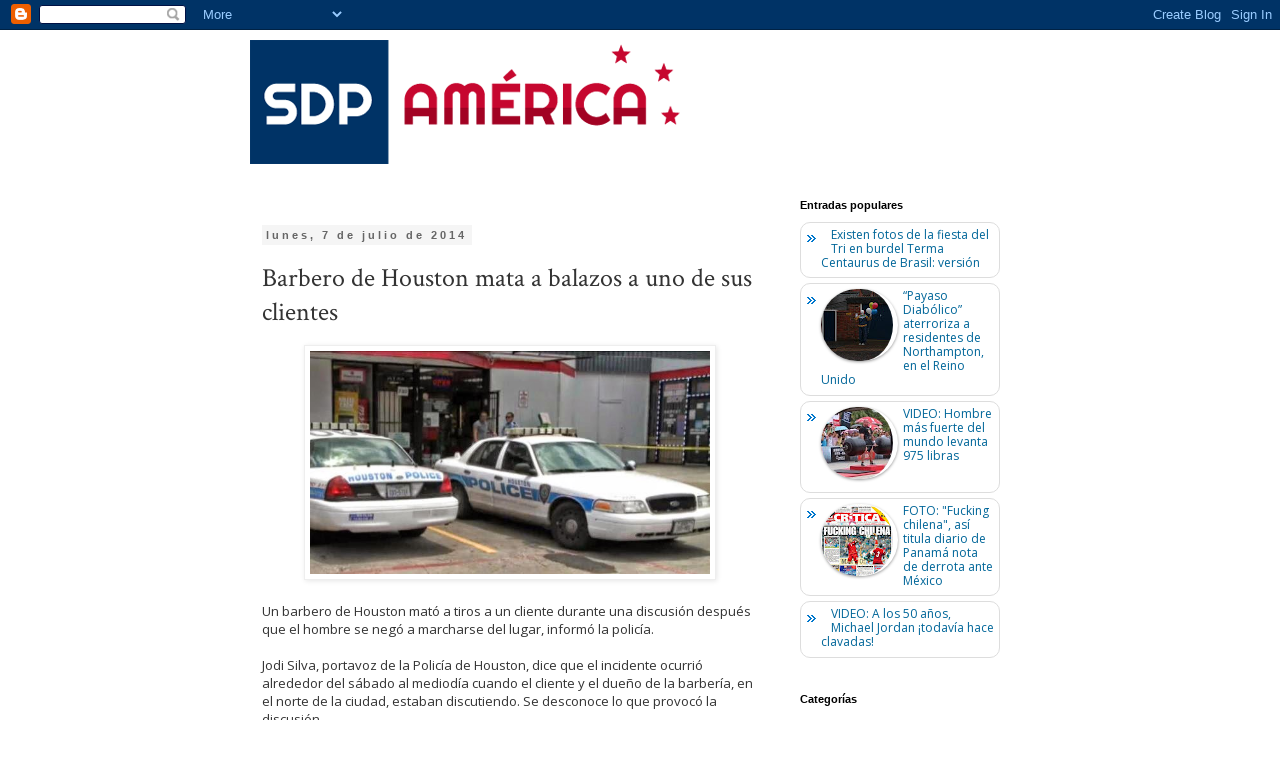

--- FILE ---
content_type: text/html; charset=UTF-8
request_url: http://www.sdpamerica.com/2014/07/barbero-de-houston-mata-balazos-uno-de.html
body_size: 27479
content:
<!DOCTYPE html>
<html class='v2' dir='ltr' xmlns='http://www.w3.org/1999/xhtml' xmlns:b='http://www.google.com/2005/gml/b' xmlns:data='http://www.google.com/2005/gml/data' xmlns:expr='http://www.google.com/2005/gml/expr'>
<head>
<link href='https://www.blogger.com/static/v1/widgets/335934321-css_bundle_v2.css' rel='stylesheet' type='text/css'/>
<meta content='width=1100' name='viewport'/>
<meta content='text/html; charset=UTF-8' http-equiv='Content-Type'/>
<meta content='blogger' name='generator'/>
<link href='http://www.sdpamerica.com/favicon.ico' rel='icon' type='image/x-icon'/>
<link href='http://www.sdpamerica.com/2014/07/barbero-de-houston-mata-balazos-uno-de.html' rel='canonical'/>
<link rel="alternate" type="application/atom+xml" title="SDP América - Atom" href="http://www.sdpamerica.com/feeds/posts/default" />
<link rel="alternate" type="application/rss+xml" title="SDP América - RSS" href="http://www.sdpamerica.com/feeds/posts/default?alt=rss" />
<link rel="service.post" type="application/atom+xml" title="SDP América - Atom" href="https://www.blogger.com/feeds/7067306424643462725/posts/default" />

<link rel="alternate" type="application/atom+xml" title="SDP América - Atom" href="http://www.sdpamerica.com/feeds/6242102890694917541/comments/default" />
<!--Can't find substitution for tag [blog.ieCssRetrofitLinks]-->
<link href='https://blogger.googleusercontent.com/img/b/R29vZ2xl/AVvXsEg3Efx5jV5Isdtn9t9czqk_gYEcJ9xKhPamCCDzgk3UtRVttGf1K4zYJPxrp52pAv2b-tVfFabQXbyJubJWtg7oyDx8IWRTRv7bRk0CyCdHvnWd21eri9K_BHspp9E9xgyvWPrzKJALFws/s1600/barber.jpg' rel='image_src'/>
<meta content='http://www.sdpamerica.com/2014/07/barbero-de-houston-mata-balazos-uno-de.html' property='og:url'/>
<meta content='Barbero de Houston mata a balazos a uno de sus clientes' property='og:title'/>
<meta content='     Un barbero de Houston mató a tiros a un cliente durante una discusión después que el hombre se negó a marcharse del lugar, informó la p...' property='og:description'/>
<meta content='https://blogger.googleusercontent.com/img/b/R29vZ2xl/AVvXsEg3Efx5jV5Isdtn9t9czqk_gYEcJ9xKhPamCCDzgk3UtRVttGf1K4zYJPxrp52pAv2b-tVfFabQXbyJubJWtg7oyDx8IWRTRv7bRk0CyCdHvnWd21eri9K_BHspp9E9xgyvWPrzKJALFws/w1200-h630-p-k-no-nu/barber.jpg' property='og:image'/>
<title>SDP América: Barbero de Houston mata a balazos a uno de sus clientes</title>
<style type='text/css'>@font-face{font-family:'Crimson Text';font-style:normal;font-weight:400;font-display:swap;src:url(//fonts.gstatic.com/s/crimsontext/v19/wlp2gwHKFkZgtmSR3NB0oRJfYAhTIfFd3IhG.woff2)format('woff2');unicode-range:U+0102-0103,U+0110-0111,U+0128-0129,U+0168-0169,U+01A0-01A1,U+01AF-01B0,U+0300-0301,U+0303-0304,U+0308-0309,U+0323,U+0329,U+1EA0-1EF9,U+20AB;}@font-face{font-family:'Crimson Text';font-style:normal;font-weight:400;font-display:swap;src:url(//fonts.gstatic.com/s/crimsontext/v19/wlp2gwHKFkZgtmSR3NB0oRJfYQhTIfFd3IhG.woff2)format('woff2');unicode-range:U+0100-02BA,U+02BD-02C5,U+02C7-02CC,U+02CE-02D7,U+02DD-02FF,U+0304,U+0308,U+0329,U+1D00-1DBF,U+1E00-1E9F,U+1EF2-1EFF,U+2020,U+20A0-20AB,U+20AD-20C0,U+2113,U+2C60-2C7F,U+A720-A7FF;}@font-face{font-family:'Crimson Text';font-style:normal;font-weight:400;font-display:swap;src:url(//fonts.gstatic.com/s/crimsontext/v19/wlp2gwHKFkZgtmSR3NB0oRJfbwhTIfFd3A.woff2)format('woff2');unicode-range:U+0000-00FF,U+0131,U+0152-0153,U+02BB-02BC,U+02C6,U+02DA,U+02DC,U+0304,U+0308,U+0329,U+2000-206F,U+20AC,U+2122,U+2191,U+2193,U+2212,U+2215,U+FEFF,U+FFFD;}@font-face{font-family:'Old Standard TT';font-style:normal;font-weight:400;font-display:swap;src:url(//fonts.gstatic.com/s/oldstandardtt/v22/MwQubh3o1vLImiwAVvYawgcf2eVep1q4ZnRSZ_QG.woff2)format('woff2');unicode-range:U+0460-052F,U+1C80-1C8A,U+20B4,U+2DE0-2DFF,U+A640-A69F,U+FE2E-FE2F;}@font-face{font-family:'Old Standard TT';font-style:normal;font-weight:400;font-display:swap;src:url(//fonts.gstatic.com/s/oldstandardtt/v22/MwQubh3o1vLImiwAVvYawgcf2eVerlq4ZnRSZ_QG.woff2)format('woff2');unicode-range:U+0301,U+0400-045F,U+0490-0491,U+04B0-04B1,U+2116;}@font-face{font-family:'Old Standard TT';font-style:normal;font-weight:400;font-display:swap;src:url(//fonts.gstatic.com/s/oldstandardtt/v22/MwQubh3o1vLImiwAVvYawgcf2eVepVq4ZnRSZ_QG.woff2)format('woff2');unicode-range:U+0102-0103,U+0110-0111,U+0128-0129,U+0168-0169,U+01A0-01A1,U+01AF-01B0,U+0300-0301,U+0303-0304,U+0308-0309,U+0323,U+0329,U+1EA0-1EF9,U+20AB;}@font-face{font-family:'Old Standard TT';font-style:normal;font-weight:400;font-display:swap;src:url(//fonts.gstatic.com/s/oldstandardtt/v22/MwQubh3o1vLImiwAVvYawgcf2eVepFq4ZnRSZ_QG.woff2)format('woff2');unicode-range:U+0100-02BA,U+02BD-02C5,U+02C7-02CC,U+02CE-02D7,U+02DD-02FF,U+0304,U+0308,U+0329,U+1D00-1DBF,U+1E00-1E9F,U+1EF2-1EFF,U+2020,U+20A0-20AB,U+20AD-20C0,U+2113,U+2C60-2C7F,U+A720-A7FF;}@font-face{font-family:'Old Standard TT';font-style:normal;font-weight:400;font-display:swap;src:url(//fonts.gstatic.com/s/oldstandardtt/v22/MwQubh3o1vLImiwAVvYawgcf2eVeqlq4ZnRSZw.woff2)format('woff2');unicode-range:U+0000-00FF,U+0131,U+0152-0153,U+02BB-02BC,U+02C6,U+02DA,U+02DC,U+0304,U+0308,U+0329,U+2000-206F,U+20AC,U+2122,U+2191,U+2193,U+2212,U+2215,U+FEFF,U+FFFD;}@font-face{font-family:'Open Sans';font-style:normal;font-weight:400;font-stretch:100%;font-display:swap;src:url(//fonts.gstatic.com/s/opensans/v44/memSYaGs126MiZpBA-UvWbX2vVnXBbObj2OVZyOOSr4dVJWUgsjZ0B4taVIUwaEQbjB_mQ.woff2)format('woff2');unicode-range:U+0460-052F,U+1C80-1C8A,U+20B4,U+2DE0-2DFF,U+A640-A69F,U+FE2E-FE2F;}@font-face{font-family:'Open Sans';font-style:normal;font-weight:400;font-stretch:100%;font-display:swap;src:url(//fonts.gstatic.com/s/opensans/v44/memSYaGs126MiZpBA-UvWbX2vVnXBbObj2OVZyOOSr4dVJWUgsjZ0B4kaVIUwaEQbjB_mQ.woff2)format('woff2');unicode-range:U+0301,U+0400-045F,U+0490-0491,U+04B0-04B1,U+2116;}@font-face{font-family:'Open Sans';font-style:normal;font-weight:400;font-stretch:100%;font-display:swap;src:url(//fonts.gstatic.com/s/opensans/v44/memSYaGs126MiZpBA-UvWbX2vVnXBbObj2OVZyOOSr4dVJWUgsjZ0B4saVIUwaEQbjB_mQ.woff2)format('woff2');unicode-range:U+1F00-1FFF;}@font-face{font-family:'Open Sans';font-style:normal;font-weight:400;font-stretch:100%;font-display:swap;src:url(//fonts.gstatic.com/s/opensans/v44/memSYaGs126MiZpBA-UvWbX2vVnXBbObj2OVZyOOSr4dVJWUgsjZ0B4jaVIUwaEQbjB_mQ.woff2)format('woff2');unicode-range:U+0370-0377,U+037A-037F,U+0384-038A,U+038C,U+038E-03A1,U+03A3-03FF;}@font-face{font-family:'Open Sans';font-style:normal;font-weight:400;font-stretch:100%;font-display:swap;src:url(//fonts.gstatic.com/s/opensans/v44/memSYaGs126MiZpBA-UvWbX2vVnXBbObj2OVZyOOSr4dVJWUgsjZ0B4iaVIUwaEQbjB_mQ.woff2)format('woff2');unicode-range:U+0307-0308,U+0590-05FF,U+200C-2010,U+20AA,U+25CC,U+FB1D-FB4F;}@font-face{font-family:'Open Sans';font-style:normal;font-weight:400;font-stretch:100%;font-display:swap;src:url(//fonts.gstatic.com/s/opensans/v44/memSYaGs126MiZpBA-UvWbX2vVnXBbObj2OVZyOOSr4dVJWUgsjZ0B5caVIUwaEQbjB_mQ.woff2)format('woff2');unicode-range:U+0302-0303,U+0305,U+0307-0308,U+0310,U+0312,U+0315,U+031A,U+0326-0327,U+032C,U+032F-0330,U+0332-0333,U+0338,U+033A,U+0346,U+034D,U+0391-03A1,U+03A3-03A9,U+03B1-03C9,U+03D1,U+03D5-03D6,U+03F0-03F1,U+03F4-03F5,U+2016-2017,U+2034-2038,U+203C,U+2040,U+2043,U+2047,U+2050,U+2057,U+205F,U+2070-2071,U+2074-208E,U+2090-209C,U+20D0-20DC,U+20E1,U+20E5-20EF,U+2100-2112,U+2114-2115,U+2117-2121,U+2123-214F,U+2190,U+2192,U+2194-21AE,U+21B0-21E5,U+21F1-21F2,U+21F4-2211,U+2213-2214,U+2216-22FF,U+2308-230B,U+2310,U+2319,U+231C-2321,U+2336-237A,U+237C,U+2395,U+239B-23B7,U+23D0,U+23DC-23E1,U+2474-2475,U+25AF,U+25B3,U+25B7,U+25BD,U+25C1,U+25CA,U+25CC,U+25FB,U+266D-266F,U+27C0-27FF,U+2900-2AFF,U+2B0E-2B11,U+2B30-2B4C,U+2BFE,U+3030,U+FF5B,U+FF5D,U+1D400-1D7FF,U+1EE00-1EEFF;}@font-face{font-family:'Open Sans';font-style:normal;font-weight:400;font-stretch:100%;font-display:swap;src:url(//fonts.gstatic.com/s/opensans/v44/memSYaGs126MiZpBA-UvWbX2vVnXBbObj2OVZyOOSr4dVJWUgsjZ0B5OaVIUwaEQbjB_mQ.woff2)format('woff2');unicode-range:U+0001-000C,U+000E-001F,U+007F-009F,U+20DD-20E0,U+20E2-20E4,U+2150-218F,U+2190,U+2192,U+2194-2199,U+21AF,U+21E6-21F0,U+21F3,U+2218-2219,U+2299,U+22C4-22C6,U+2300-243F,U+2440-244A,U+2460-24FF,U+25A0-27BF,U+2800-28FF,U+2921-2922,U+2981,U+29BF,U+29EB,U+2B00-2BFF,U+4DC0-4DFF,U+FFF9-FFFB,U+10140-1018E,U+10190-1019C,U+101A0,U+101D0-101FD,U+102E0-102FB,U+10E60-10E7E,U+1D2C0-1D2D3,U+1D2E0-1D37F,U+1F000-1F0FF,U+1F100-1F1AD,U+1F1E6-1F1FF,U+1F30D-1F30F,U+1F315,U+1F31C,U+1F31E,U+1F320-1F32C,U+1F336,U+1F378,U+1F37D,U+1F382,U+1F393-1F39F,U+1F3A7-1F3A8,U+1F3AC-1F3AF,U+1F3C2,U+1F3C4-1F3C6,U+1F3CA-1F3CE,U+1F3D4-1F3E0,U+1F3ED,U+1F3F1-1F3F3,U+1F3F5-1F3F7,U+1F408,U+1F415,U+1F41F,U+1F426,U+1F43F,U+1F441-1F442,U+1F444,U+1F446-1F449,U+1F44C-1F44E,U+1F453,U+1F46A,U+1F47D,U+1F4A3,U+1F4B0,U+1F4B3,U+1F4B9,U+1F4BB,U+1F4BF,U+1F4C8-1F4CB,U+1F4D6,U+1F4DA,U+1F4DF,U+1F4E3-1F4E6,U+1F4EA-1F4ED,U+1F4F7,U+1F4F9-1F4FB,U+1F4FD-1F4FE,U+1F503,U+1F507-1F50B,U+1F50D,U+1F512-1F513,U+1F53E-1F54A,U+1F54F-1F5FA,U+1F610,U+1F650-1F67F,U+1F687,U+1F68D,U+1F691,U+1F694,U+1F698,U+1F6AD,U+1F6B2,U+1F6B9-1F6BA,U+1F6BC,U+1F6C6-1F6CF,U+1F6D3-1F6D7,U+1F6E0-1F6EA,U+1F6F0-1F6F3,U+1F6F7-1F6FC,U+1F700-1F7FF,U+1F800-1F80B,U+1F810-1F847,U+1F850-1F859,U+1F860-1F887,U+1F890-1F8AD,U+1F8B0-1F8BB,U+1F8C0-1F8C1,U+1F900-1F90B,U+1F93B,U+1F946,U+1F984,U+1F996,U+1F9E9,U+1FA00-1FA6F,U+1FA70-1FA7C,U+1FA80-1FA89,U+1FA8F-1FAC6,U+1FACE-1FADC,U+1FADF-1FAE9,U+1FAF0-1FAF8,U+1FB00-1FBFF;}@font-face{font-family:'Open Sans';font-style:normal;font-weight:400;font-stretch:100%;font-display:swap;src:url(//fonts.gstatic.com/s/opensans/v44/memSYaGs126MiZpBA-UvWbX2vVnXBbObj2OVZyOOSr4dVJWUgsjZ0B4vaVIUwaEQbjB_mQ.woff2)format('woff2');unicode-range:U+0102-0103,U+0110-0111,U+0128-0129,U+0168-0169,U+01A0-01A1,U+01AF-01B0,U+0300-0301,U+0303-0304,U+0308-0309,U+0323,U+0329,U+1EA0-1EF9,U+20AB;}@font-face{font-family:'Open Sans';font-style:normal;font-weight:400;font-stretch:100%;font-display:swap;src:url(//fonts.gstatic.com/s/opensans/v44/memSYaGs126MiZpBA-UvWbX2vVnXBbObj2OVZyOOSr4dVJWUgsjZ0B4uaVIUwaEQbjB_mQ.woff2)format('woff2');unicode-range:U+0100-02BA,U+02BD-02C5,U+02C7-02CC,U+02CE-02D7,U+02DD-02FF,U+0304,U+0308,U+0329,U+1D00-1DBF,U+1E00-1E9F,U+1EF2-1EFF,U+2020,U+20A0-20AB,U+20AD-20C0,U+2113,U+2C60-2C7F,U+A720-A7FF;}@font-face{font-family:'Open Sans';font-style:normal;font-weight:400;font-stretch:100%;font-display:swap;src:url(//fonts.gstatic.com/s/opensans/v44/memSYaGs126MiZpBA-UvWbX2vVnXBbObj2OVZyOOSr4dVJWUgsjZ0B4gaVIUwaEQbjA.woff2)format('woff2');unicode-range:U+0000-00FF,U+0131,U+0152-0153,U+02BB-02BC,U+02C6,U+02DA,U+02DC,U+0304,U+0308,U+0329,U+2000-206F,U+20AC,U+2122,U+2191,U+2193,U+2212,U+2215,U+FEFF,U+FFFD;}</style>
<style id='page-skin-1' type='text/css'><!--
/*
-----------------------------------------------
Blogger Template Style
Name:     Simple
Designer: Blogger
URL:      www.blogger.com
----------------------------------------------- */
/* Content
----------------------------------------------- */
body {
font: normal normal 12px Open Sans;
color: #333333;
background: #ffffff none repeat scroll top left;
padding: 0 0 0 0;
}
html body .region-inner {
min-width: 0;
max-width: 100%;
width: auto;
}
h2 {
font-size: 22px;
}
a:link {
text-decoration:none;
color: #006699;
}
a:visited {
text-decoration:none;
color: #006699;
}
a:hover {
text-decoration:underline;
color: #c6072f;
}
.body-fauxcolumn-outer .fauxcolumn-inner {
background: transparent none repeat scroll top left;
_background-image: none;
}
.body-fauxcolumn-outer .cap-top {
position: absolute;
z-index: 1;
height: 400px;
width: 100%;
}
.body-fauxcolumn-outer .cap-top .cap-left {
width: 100%;
background: transparent none repeat-x scroll top left;
_background-image: none;
}
.content-outer {
-moz-box-shadow: 0 0 0 rgba(0, 0, 0, .15);
-webkit-box-shadow: 0 0 0 rgba(0, 0, 0, .15);
-goog-ms-box-shadow: 0 0 0 #333333;
box-shadow: 0 0 0 rgba(0, 0, 0, .15);
margin-bottom: 1px;
}
.content-inner {
padding: 10px 40px;
}
.content-inner {
background-color: #ffffff;
}
/* Header
----------------------------------------------- */
.header-outer {
background: transparent none repeat-x scroll 0 -400px;
_background-image: none;
}
.Header h1 {
font: normal normal 40px 'Trebuchet MS',Trebuchet,Verdana,sans-serif;
color: #000000;
text-shadow: 0 0 0 rgba(0, 0, 0, .2);
}
.Header h1 a {
color: #000000;
}
.Header .description {
font-size: 18px;
color: #000000;
}
.header-inner .Header .titlewrapper {
padding: 22px 0;
}
.header-inner .Header .descriptionwrapper {
padding: 0 0;
}
/* Tabs
----------------------------------------------- */
.tabs-inner .section:first-child {
border-top: 0 solid #dddddd;
}
.tabs-inner .section:first-child ul {
margin-top: -1px;
border-top: 1px solid #dddddd;
border-left: 1px solid #dddddd;
border-right: 1px solid #dddddd;
}
.tabs-inner .widget ul {
background: transparent none repeat-x scroll 0 -800px;
_background-image: none;
border-bottom: 1px solid #dddddd;
margin-top: 0;
margin-left: -30px;
margin-right: -30px;
}
.tabs-inner .widget li a {
display: inline-block;
padding: .6em 1em;
font: normal normal 12px Old Standard TT;
color: #000000;
border-left: 1px solid #ffffff;
border-right: 1px solid #dddddd;
}
.tabs-inner .widget li:first-child a {
border-left: none;
}
.tabs-inner .widget li.selected a, .tabs-inner .widget li a:hover {
color: #000000;
background-color: #eeeeee;
text-decoration: none;
}
/* Columns
----------------------------------------------- */
.main-outer {
border-top: 0 solid transparent;
}
.fauxcolumn-left-outer .fauxcolumn-inner {
border-right: 1px solid transparent;
}
.fauxcolumn-right-outer .fauxcolumn-inner {
border-left: 1px solid transparent;
}
/* Headings
----------------------------------------------- */
div.widget > h2,
div.widget h2.title {
margin: 0 0 1em 0;
font: normal bold 11px 'Trebuchet MS',Trebuchet,Verdana,sans-serif;
color: #000000;
}
/* Widgets
----------------------------------------------- */
.widget .zippy {
color: #999999;
text-shadow: 2px 2px 1px rgba(0, 0, 0, .1);
}
.widget .popular-posts ul {
list-style: none;
}
/* Posts
----------------------------------------------- */
h2.date-header {
font: normal bold 11px Arial, Tahoma, Helvetica, FreeSans, sans-serif;
}
.date-header span {
background-color: #f5f5f5;
color: #666666;
padding: 0.4em;
letter-spacing: 3px;
margin: inherit;
}
.main-inner {
padding-top: 35px;
padding-bottom: 65px;
}
.main-inner .column-center-inner {
padding: 0 0;
}
.main-inner .column-center-inner .section {
margin: 0 1em;
}
.post {
margin: 0 0 45px 0;
}
h3.post-title, .comments h4 {
font: normal normal 26px Crimson Text;
margin: .75em 0 0;
}
.post-body {
font-size: 110%;
line-height: 1.4;
position: relative;
}
.post-body img, .post-body .tr-caption-container, .Profile img, .Image img,
.BlogList .item-thumbnail img {
padding: 2px;
background: #ffffff;
border: 1px solid #eeeeee;
-moz-box-shadow: 1px 1px 5px rgba(0, 0, 0, .1);
-webkit-box-shadow: 1px 1px 5px rgba(0, 0, 0, .1);
box-shadow: 1px 1px 5px rgba(0, 0, 0, .1);
}
.post-body img, .post-body .tr-caption-container {
padding: 5px;
}
.post-body .tr-caption-container {
color: #333333;
}
.post-body .tr-caption-container img {
padding: 0;
background: transparent;
border: none;
-moz-box-shadow: 0 0 0 rgba(0, 0, 0, .1);
-webkit-box-shadow: 0 0 0 rgba(0, 0, 0, .1);
box-shadow: 0 0 0 rgba(0, 0, 0, .1);
}
.post-header {
margin: 0 0 1.5em;
line-height: 1.6;
font-size: 90%;
}
.post-footer {
margin: 20px -2px 0;
padding: 5px 10px;
color: #666666;
background-color: #eeeeee;
border-bottom: 1px solid #eeeeee;
line-height: 1.6;
font-size: 90%;
}
#comments .comment-author {
padding-top: 1.5em;
border-top: 1px solid transparent;
background-position: 0 1.5em;
}
#comments .comment-author:first-child {
padding-top: 0;
border-top: none;
}
.avatar-image-container {
margin: .2em 0 0;
}
#comments .avatar-image-container img {
border: 1px solid #eeeeee;
}
/* Comments
----------------------------------------------- */
.comments .comments-content .icon.blog-author {
background-repeat: no-repeat;
background-image: url([data-uri]);
}
.comments .comments-content .loadmore a {
border-top: 1px solid #999999;
border-bottom: 1px solid #999999;
}
.comments .comment-thread.inline-thread {
background-color: #eeeeee;
}
.comments .continue {
border-top: 2px solid #999999;
}
/* Accents
---------------------------------------------- */
.section-columns td.columns-cell {
border-left: 1px solid transparent;
}
.blog-pager {
background: transparent url(//www.blogblog.com/1kt/simple/paging_dot.png) repeat-x scroll top center;
}
.blog-pager-older-link, .home-link,
.blog-pager-newer-link {
background-color: #ffffff;
padding: 5px;
}
.footer-outer {
border-top: 1px dashed #bbbbbb;
}
/* Mobile
----------------------------------------------- */
body.mobile  {
background-size: auto;
}
.mobile .body-fauxcolumn-outer {
background: transparent none repeat scroll top left;
}
.mobile .body-fauxcolumn-outer .cap-top {
background-size: 100% auto;
}
.mobile .content-outer {
-webkit-box-shadow: 0 0 3px rgba(0, 0, 0, .15);
box-shadow: 0 0 3px rgba(0, 0, 0, .15);
}
.mobile .tabs-inner .widget ul {
margin-left: 0;
margin-right: 0;
}
.mobile .post {
margin: 0;
}
.mobile .main-inner .column-center-inner .section {
margin: 0;
}
.mobile .date-header span {
padding: 0.1em 10px;
margin: 0 -10px;
}
.mobile h3.post-title {
margin: 0;
}
.mobile .blog-pager {
background: transparent none no-repeat scroll top center;
}
.mobile .footer-outer {
border-top: none;
}
.mobile .main-inner, .mobile .footer-inner {
background-color: #ffffff;
}
.mobile-index-contents {
color: #333333;
}
.mobile-link-button {
background-color: #006699;
}
.mobile-link-button a:link, .mobile-link-button a:visited {
color: #ffffff;
}
.mobile .tabs-inner .section:first-child {
border-top: none;
}
.mobile .tabs-inner .PageList .widget-content {
background-color: #eeeeee;
color: #000000;
border-top: 1px solid #dddddd;
border-bottom: 1px solid #dddddd;
}
.mobile .tabs-inner .PageList .widget-content .pagelist-arrow {
border-left: 1px solid #dddddd;
}
/* Featured Content Slider
----------------------------------------------- */
#featuredContent {
margin:0 auto;
padding:7px 7px 5px;
width:450px;
display:block;
background:#efefef; /* Color de fondo */
}
#featured-slider {
position: relative;
overflow: hidden;
width:450px;
height: 320px;
}
#featured-slider img {
display:block;
height:auto !important;
}
#featured-slider .sliderPostPhoto {
position:relative;
height:256px;
width:450px;
overflow:hidden;
}
#featured-slider .sliderPostInfo {
position:absolute;
bottom:0;
width:450px;
min-height:30px;
color:#fff;
padding:5px;
background: url(http://lh3.googleusercontent.com/-jDLwXJiGntk/T29pYcTKb9I/AAAAAAAACUQ/gf-AfWqrTzY/s30/bgtransparent.png);
height:30px;
}
#featured-slider .sliderPostInfo p {
color:#fff;
font-size:1.1em;
padding:3px 5px 5px 6px;
}
#featured-slider .contentdiv {
visibility: hidden;
position: absolute;
left: 0;
top: 0;
z-index:1;
}
#paginate-featured-slider {
display:block;
margin-bottom:5px;
font:bold 14.6px Arial, verdana, sans-serif; /* Tamaño fuente de los números */
}
#paginate-featured-slider a {
color:#000;
padding:2px 7px;
background:#ddd;
}
#paginate-featured-slider a:hover {
text-decoration:none;
color:#cd1713; /* Color de fondo de la pestaña al pasar el cursor */
}
#paginate-featured-slider a.selected {
color:#fff;
text-decoration:none;
background:#cd1713; /* Color de fondo de la pestaña activa */
}
h2.featuredTitle {
font:14px "trebuchet ms", arial, sans-serif; /* Tamaño fuente de los títulos */
font-weight:normal;
letter-spacing:1px;
display:block !important;
margin: auto 0 !important;
}
h2.featuredTitle a {
color:#fff;
display:block;
padding:3px;
}
h2.featuredTitle a:hover {
text-decoration:underline;
}
.popular-posts ul{padding-left:0px;}
.popular-posts ul li {background: #FFF url(http://4.bp.blogspot.com/-oOVUW06ghgo/UHwuqL9TltI/AAAAAAAAGKU/Nj4DQnvft8k/s1600/1.gif) no-repeat scroll 5px 10px;
list-style-type: none;
margin:0 0 5px 0px;
padding:5px 5px 5px 20px !important;
border: 1px solid #ddd;
border-radius:10px;
-moz-border-radius:10px;
-webkit-border-radius:10px;
}
.popular-posts ul
li:hover {
border:1px solid #6BB5FF;
}
.popular-posts ul
li a:hover {
text-decoration:none;
}
.popular-posts .item-thumbnail img {
webkit-border-radius: 100px;
-moz-border-radius: 100px;
border-radius: 100px;
-webkit-box-shadow: 0 1px 3px rgba(0, 0, 0, .4);
-moz-box-shadow: 0 1px 3px rgba(0, 0, 0, .4);
box-shadow: 0 1px 3px rgba(0, 0, 0, .4);
}
--></style>
<style id='template-skin-1' type='text/css'><!--
body {
min-width: 860px;
}
.content-outer, .content-fauxcolumn-outer, .region-inner {
min-width: 860px;
max-width: 860px;
_width: 860px;
}
.main-inner .columns {
padding-left: 0px;
padding-right: 260px;
}
.main-inner .fauxcolumn-center-outer {
left: 0px;
right: 260px;
/* IE6 does not respect left and right together */
_width: expression(this.parentNode.offsetWidth -
parseInt("0px") -
parseInt("260px") + 'px');
}
.main-inner .fauxcolumn-left-outer {
width: 0px;
}
.main-inner .fauxcolumn-right-outer {
width: 260px;
}
.main-inner .column-left-outer {
width: 0px;
right: 100%;
margin-left: -0px;
}
.main-inner .column-right-outer {
width: 260px;
margin-right: -260px;
}
#layout {
min-width: 0;
}
#layout .content-outer {
min-width: 0;
width: 800px;
}
#layout .region-inner {
min-width: 0;
width: auto;
}
--></style>
<script type='text/javascript'>
        (function(i,s,o,g,r,a,m){i['GoogleAnalyticsObject']=r;i[r]=i[r]||function(){
        (i[r].q=i[r].q||[]).push(arguments)},i[r].l=1*new Date();a=s.createElement(o),
        m=s.getElementsByTagName(o)[0];a.async=1;a.src=g;m.parentNode.insertBefore(a,m)
        })(window,document,'script','https://www.google-analytics.com/analytics.js','ga');
        ga('create', 'UA-21078865-3', 'auto', 'blogger');
        ga('blogger.send', 'pageview');
      </script>
<script type='text/javascript'>
//<![CDATA[
// Featured Content Slider (CB)
//** Featured Content Slider script- (c) Dynamic Drive DHTML code library: http://www.dynamicdrive.com. 
// Featured Content Slider- © Dynamic Drive DHTML code library (www.dynamicdrive.com)
// This notice MUST stay intact for legal use
// Visit Dynamic Drive at http://www.dynamicdrive.com/ for this script and 100s more

var featuredcontentslider={
ajaxloadingmsg: '<div style="margin: 20px 0 0 20px"><img src="https://blogger.googleusercontent.com/img/b/R29vZ2xl/AVvXsEgnFErr2rRz0tcFifu8M20D_oFukC1PkNve5y0LM8yV9SuPS4uHr3nm_U2J2VkqBs9mI9iIcKg7YJXXkg6bVx23EAo9eO5QrN_DJdqO_oibmPPjQSNr4LES9p9AO5Yw_EQh6qRwMpmS40cb/s32/loading.gif" /> Cargando imágenes...</div>',
bustajaxcache: true,
enablepersist: true,
settingcaches: {},
jumpTo:function(fcsid, pagenumber){
 this.turnpage(this.settingcaches[fcsid], pagenumber)
},

ajaxconnect:function(setting){
 var page_request = false
 if (window.ActiveXObject){
  try {
  page_request = new ActiveXObject("Msxml2.XMLHTTP")
  }
  catch (e){
   try{
   page_request = new ActiveXObject("Microsoft.XMLHTTP")
   }
   catch (e){}
  }
 }
 else if (window.XMLHttpRequest)
  page_request = new XMLHttpRequest()
 else
  return false
 var pageurl=setting.contentsource[1]
 page_request.onreadystatechange=function(){
  featuredcontentslider.ajaxpopulate(page_request, setting)
 }
 document.getElementById(setting.id).innerHTML=this.ajaxloadingmsg
 var bustcache=(!this.bustajaxcache)? "" : (pageurl.indexOf("?")!=-1)? "&"+new Date().getTime() : "?"+new Date().getTime()
 page_request.open('GET', pageurl+bustcache, true)
 page_request.send(null)
},

ajaxpopulate:function(page_request, setting){
 if (page_request.readyState == 4 && (page_request.status==200 || window.location.href.indexOf("http")==-1)){
  document.getElementById(setting.id).innerHTML=page_request.responseText
  this.buildpaginate(setting)
 }
},

buildcontentdivs:function(setting){
 var alldivs=document.getElementById(setting.id).getElementsByTagName("div")
 for (var i=0; i<alldivs.length; i++){
  if (this.css(alldivs[i], "contentdiv", "check")){
   setting.contentdivs.push(alldivs[i])
    alldivs[i].style.display="none"
  }
 }
},

buildpaginate:function(setting){
 this.buildcontentdivs(setting)
 var sliderdiv=document.getElementById(setting.id)
 var pdiv=document.getElementById("paginate-"+setting.id)
 var phtml=""
 var toc=setting.toc
 var nextprev=setting.nextprev
 if (typeof toc=="string" && toc!="markup" || typeof toc=="object"){
  for (var i=1; i<=setting.contentdivs.length; i++){
   phtml+='<a href="#'+i+'" class="toc">'+(typeof toc=="string"? toc.replace(/#increment/, i) : toc[i-1])+'</a> '
  }
  phtml=(nextprev[0]!=''? '<a href="#prev" class="prev">'+nextprev[0]+'</a> ' : '') + phtml + (nextprev[1]!=''? '<a href="#next" class="next">'+nextprev[1]+'</a>' : '')
  pdiv.innerHTML=phtml
 }
 var pdivlinks=pdiv.getElementsByTagName("a")
 var toclinkscount=0 //var to keep track of actual # of toc links
 for (var i=0; i<pdivlinks.length; i++){
  if (this.css(pdivlinks[i], "toc", "check")){
   if (toclinkscount>setting.contentdivs.length-1){
           pdivlinks[i].style.display="none"
    continue
   }
   pdivlinks[i].setAttribute("rel", ++toclinkscount)
   pdivlinks[i][setting.revealtype]=function(){
    featuredcontentslider.turnpage(setting, this.getAttribute("rel"))
    return false
   }
   setting.toclinks.push(pdivlinks[i])
  }
  else if (this.css(pdivlinks[i], "prev", "check") || this.css(pdivlinks[i], "next", "check")){
   pdivlinks[i].onclick=function(){
    featuredcontentslider.turnpage(setting, this.className)
    return false
   }
  }
 }
 this.turnpage(setting, setting.currentpage, true)
 if (setting.autorotate[0]){
  pdiv[setting.revealtype]=function(){
   featuredcontentslider.cleartimer(setting, window["fcsautorun"+setting.id])
  }
 sliderdiv["onclick"]=function(){
   featuredcontentslider.cleartimer(setting, window["fcsautorun"+setting.id])
  }
  setting.autorotate[1]=setting.autorotate[1]+(1/setting.enablefade[1]*50)
  this.autorotate(setting)
 }
},

urlparamselect:function(fcsid){
 var result=window.location.search.match(new RegExp(fcsid+"=(\\d+)", "i"))
 return (result==null)? null : parseInt(RegExp.$1)
},

turnpage:function(setting, thepage, autocall){
 var currentpage=setting.currentpage //current page # before change
 var totalpages=setting.contentdivs.length
 var turntopage=(/prev/i.test(thepage))? currentpage-1 : (/next/i.test(thepage))? currentpage+1 : parseInt(thepage)
 turntopage=(turntopage<1)? totalpages : (turntopage>totalpages)? 1 : turntopage //test for out of bound and adjust
 if (turntopage==setting.currentpage && typeof autocall=="undefined") //if a pagination link is clicked on repeatedly
  return
 setting.currentpage=turntopage
 setting.contentdivs[turntopage-1].style.zIndex=++setting.topzindex
 this.cleartimer(setting, window["fcsfade"+setting.id])
 setting.cacheprevpage=setting.prevpage
 if (setting.enablefade[0]==true){
  setting.curopacity=0
  this.fadeup(setting)
 }
 if (setting.enablefade[0]==false){ //if fade is disabled, fire onChange event immediately (verus after fade is complete)
  setting.contentdivs[setting.prevpage-1].style.display="none" //collapse last content div shown (it was set to "block")
  setting.onChange(setting.prevpage, setting.currentpage)
 }
 setting.contentdivs[turntopage-1].style.visibility="visible"
 setting.contentdivs[turntopage-1].style.display="block"
 if (setting.prevpage<=setting.toclinks.length) //make sure pagination link exists (may not if manually defined via "markup", and user omitted)
  this.css(setting.toclinks[setting.prevpage-1], "selected", "remove")
 if (turntopage<=setting.toclinks.length) //make sure pagination link exists (may not if manually defined via "markup", and user omitted)
  this.css(setting.toclinks[turntopage-1], "selected", "add")
 setting.prevpage=turntopage
 if (this.enablepersist)
  this.setCookie("fcspersist"+setting.id, turntopage)
},

setopacity:function(setting, value){
 var targetobject=setting.contentdivs[setting.currentpage-1]
 if (targetobject.filters && targetobject.filters[0]){ //IE syntax
  if (typeof targetobject.filters[0].opacity=="number") //IE6
   targetobject.filters[0].opacity=value*100
  else //IE 5.5
   targetobject.style.filter="alpha(opacity="+value*100+")"
 }
 else if (typeof targetobject.style.MozOpacity!="undefined") //Old Mozilla syntax
  targetobject.style.MozOpacity=value
 else if (typeof targetobject.style.opacity!="undefined") //Standard opacity syntax
  targetobject.style.opacity=value
 setting.curopacity=value
},

fadeup:function(setting){
 if (setting.curopacity<1){
  this.setopacity(setting, setting.curopacity+setting.enablefade[1])
  window["fcsfade"+setting.id]=setTimeout(function(){featuredcontentslider.fadeup(setting)}, 50)
 }
 else{ //when fade is complete
  if (setting.cacheprevpage!=setting.currentpage) //if previous content isn't the same as the current shown div (happens the first time the page loads/ script is run)
   setting.contentdivs[setting.cacheprevpage-1].style.display="none" //collapse last content div shown (it was set to "block")
  setting.onChange(setting.cacheprevpage, setting.currentpage)
 }
},

cleartimer:function(setting, timervar){
 if (typeof timervar!="undefined"){
  clearTimeout(timervar)
  clearInterval(timervar)
  if (setting.cacheprevpage!=setting.currentpage){ //if previous content isn't the same as the current shown div
   setting.contentdivs[setting.cacheprevpage-1].style.display="none"
  }
 }
},

css:function(el, targetclass, action){
 var needle=new RegExp("(^|\\s+)"+targetclass+"($|\\s+)", "ig")
 if (action=="check")
  return needle.test(el.className)
 else if (action=="remove")
  el.className=el.className.replace(needle, "")
 else if (action=="add")
  el.className+=" "+targetclass
},

autorotate:function(setting){
 window["fcsautorun"+setting.id]=setInterval(function(){featuredcontentslider.turnpage(setting, "next")}, setting.autorotate[1])
},

getCookie:function(Name){
 var re=new RegExp(Name+"=[^;]+", "i"); //construct RE to search for target name/value pair
 if (document.cookie.match(re)) //if cookie found
  return document.cookie.match(re)[0].split("=")[1] //return its value
 return null
},

setCookie:function(name, value){
 document.cookie = name+"="+value

},


init:function(setting){
 var persistedpage=this.getCookie("fcspersist"+setting.id) || 1
 var urlselectedpage=this.urlparamselect(setting.id) //returns null or index from: mypage.htm?featuredcontentsliderid=index
 this.settingcaches[setting.id]=setting //cache "setting" object
 setting.contentdivs=[]
 setting.toclinks=[]
 setting.topzindex=0
 setting.currentpage=urlselectedpage || ((this.enablepersist)? persistedpage : 1)
 setting.prevpage=setting.currentpage
 setting.revealtype="on"+(setting.revealtype || "click")
 setting.curopacity=0
 setting.onChange=setting.onChange || function(){}
 if (setting.contentsource[0]=="inline")
  this.buildpaginate(setting)
 if (setting.contentsource[0]=="ajax")
  this.ajaxconnect(setting)
}}

imgr = new Array();
imgr[0] = "http://i.imgur.com/jMUIl1V.png";
showRandomImg = true;

aBold = true;

summaryPost = 220;
summaryTitle = 25;

numposts = 10;
numposts1 = 1;
numposts2 = 4;
numposts3 = 4;
numposts4 = 1;
numposts5 = 4;
numposts6 = 6;
numposts7 = 5;
numposts8= 10;
numposts9= 8;
numposts10= 12;


function removeHtmlTag(strx,chop){
 var s = strx.split("<");
 for(var i=0;i<s.length;i++){
  if(s[i].indexOf(">")!=-1){
   s[i] = s[i].substring(s[i].indexOf(">")+1,s[i].length);
  }
 }
 s =  s.join("");
 s = s.substring(0,chop-1);
 return s;
}

function showrecentposts1(json) {
 j = (showRandomImg) ? Math.floor((imgr.length+1)*Math.random()) : 0;
 img  = new Array();

   for (var i = 0; i < numposts; i++) {
     var entry = json.feed.entry[i];
     var posttitle = entry.title.$t;
  var pcm;
     var posturl;
     if (i == json.feed.entry.length) break;
     for (var k = 0; k < entry.link.length; k++) {
        if (entry.link[k].rel == 'alternate') {
          posturl = entry.link[k].href;
          break;
        }
     }
  
  for (var k = 0; k < entry.link.length; k++) {
        if (entry.link[k].rel == 'replies' && entry.link[k].type == 'text/html') {
          pcm = entry.link[k].title.split(" ")[0];
          break;
        }
     }
  
     if ("content" in entry) {
        var postcontent = entry.content.$t;}
     else
     if ("summary" in entry) {
        var postcontent = entry.summary.$t;}
     else var postcontent = "";
     
     postdate = entry.published.$t;
 
 if(j>imgr.length-1) j=0;
 img[i] = imgr[j];
 
 s = postcontent ; a = s.indexOf("<img"); b = s.indexOf("src=\"",a); c = s.indexOf("\"",b+5); d = s.substr(b+5,c-b-5);

 if((a!=-1)&&(b!=-1)&&(c!=-1)&&(d!="")) img[i] = d;

 //cmtext = (text != 'no') ? '<i><font color="'+acolor+'">('+pcm+' '+text+')</font></i>' : '';


 var trtd = '<div class="featuredPost lastPost"><h2 class="postTitle"><a href="'+posturl+'">'+posttitle+'</a></h2><a href="'+posturl+'"><img width="70" height="70" class="alignleft" src="'+img[i]+'"/></a><p>'+removeHtmlTag(postcontent,summaryPost)+'...</p></div>';
 document.write(trtd);


 j++;
}

}

function showrecentposts1a(json) {
 j = (showRandomImg) ? Math.floor((imgr.length+1)*Math.random()) : 0;
 img  = new Array();

   for (var i = 0; i < numposts; i++) {
     var entry = json.feed.entry[i];
     var posttitle = entry.title.$t;
  var pcm;
     var posturl;
     if (i == json.feed.entry.length) break;
     for (var k = 0; k < entry.link.length; k++) {
        if (entry.link[k].rel == 'alternate') {
          posturl = entry.link[k].href;
          break;
        }
     }
  
  for (var k = 0; k < entry.link.length; k++) {
        if (entry.link[k].rel == 'replies' && entry.link[k].type == 'text/html') {
          pcm = entry.link[k].title.split(" ")[0];
          break;
        }
     }
  
     if ("content" in entry) {
        var postcontent = entry.content.$t;}
     else
     if ("summary" in entry) {
        var postcontent = entry.summary.$t;}
     else var postcontent = "";
     
     postdate = entry.published.$t;
 
 if(j>imgr.length-1) j=0;
 img[i] = imgr[j];
 
 s = postcontent ; a = s.indexOf("<img"); b = s.indexOf("src=\"",a); c = s.indexOf("\"",b+5); d = s.substr(b+5,c-b-5);

 if((a!=-1)&&(b!=-1)&&(c!=-1)&&(d!="")) img[i] = d;

 //cmtext = (text != 'no') ? '<i><font color="'+acolor+'">('+pcm+' '+text+')</font></i>' : '';



 var trtd = '<div class="featuredPost"><h2 class="postTitle"><a href="'+posturl+'">'+posttitle+'</a></h2><a href="'+posturl+'"><img width="60" height="45" class="alignright" src="'+img[i]+'"/></a><p>'+removeHtmlTag(postcontent,summaryPost)+'...</p></div>';
 document.write(trtd);


 j++;
}

}


function showrecentposts2(json) {
 j = (showRandomImg) ? Math.floor((imgr.length+1)*Math.random()) : 0;
 img  = new Array();

   for (var i = 0; i < 10; i++) {
     var entry = json.feed.entry[i];
     var posttitle = entry.title.$t;
  var pcm;
     var posturl;
     if (i == json.feed.entry.length) break;
     for (var k = 0; k < entry.link.length; k++) {
        if (entry.link[k].rel == 'alternate') {
          posturl = entry.link[k].href;
          break;
        }
     }
  
  for (var k = 0; k < entry.link.length; k++) {
        if (entry.link[k].rel == 'replies' && entry.link[k].type == 'text/html') {
          pcm = entry.link[k].title.split(" ")[0];
          break;
        }
     }
  
     if ("content" in entry) {
        var postcontent = entry.content.$t;}
     else
     if ("summary" in entry) {
        var postcontent = entry.summary.$t;}
     else var postcontent = "";
     
     postdate = entry.published.$t;
 
 if(j>imgr.length-1) j=0;
 img[i] = imgr[j];
 
 s = postcontent ; a = s.indexOf("<img"); b = s.indexOf("src=\"",a); c = s.indexOf("\"",b+5); d = s.substr(b+5,c-b-5);

 if((a!=-1)&&(b!=-1)&&(c!=-1)&&(d!="")) img[i] = d;

 //cmtext = (text != 'no') ? '<i><font color="'+acolor+'">('+pcm+' '+text+')</font></i>' : '';

 var trtd = '<li><a href="'+posturl+'">'+posttitle+'</a></li>';
 document.write(trtd);


 j++;
}

}

function showrecentposts3(json) {
 j = (showRandomImg) ? Math.floor((imgr.length+1)*Math.random()) : 0;
 img  = new Array();
     document.write('<div class="featuredPost lastpost">');
   for (var i = 0; i < 10; i++) {
     var entry = json.feed.entry[i];
     var posttitle = entry.title.$t;
  var pcm;
     var posturl;
     if (i == json.feed.entry.length) break;
     for (var k = 0; k < entry.link.length; k++) {
        if (entry.link[k].rel == 'alternate') {
          posturl = entry.link[k].href;
          break;
        }
     }
  
  for (var k = 0; k < entry.link.length; k++) {
        if (entry.link[k].rel == 'replies' && entry.link[k].type == 'text/html') {
          pcm = entry.link[k].title.split(" ")[0];
          break;
        }
     }
  
     if ("content" in entry) {
        var postcontent = entry.content.$t;}
     else
     if ("summary" in entry) {
        var postcontent = entry.summary.$t;}
     else var postcontent = "";
     
     postdate = entry.published.$t;
 
 if(j>imgr.length-1) j=0;
 img[i] = imgr[j];
 
 s = postcontent ; a = s.indexOf("<img"); b = s.indexOf("src=\"",a); c = s.indexOf("\"",b+5); d = s.substr(b+5,c-b-5);

 if((a!=-1)&&(b!=-1)&&(c!=-1)&&(d!="")) img[i] = d;

 //cmtext = (text != 'no') ? '<i><font color="'+acolor+'">('+pcm+' '+text+')</font></i>' : '';



 if (i==0) {
 var trtd = '<a href="'+posturl+'"><img width="75" height="42" class="alignleft" src="'+img[i]+'"/></a><h2 class="spostTitle"><a href="'+posturl+'">'+posttitle+'</a></h2><p>'+removeHtmlTag(postcontent,summaryPost)+'...</p></div>';
 document.write(trtd);
           }
 if ((i>0)&&(i<numposts)) {
 var trtd = '<a href="'+posturl+'" class="list">'+posttitle+'</a>';
 document.write(trtd);
           }    
     j++;
 }
 document.write(' </div>');

}

function showrecentposts4(json) {
 j = (showRandomImg) ? Math.floor((imgr.length+1)*Math.random()) : 0;
 img  = new Array();
 if (numposts5 <= json.feed.entry.length) {
  maxpost = numposts5;
  }
 else
       {
    maxpost=json.feed.entry.length;
    } 
 
     for (var i = 0; i < maxpost; i++) {
     var entry = json.feed.entry[i];
     var posttitle = entry.title.$t;
  var pcm;
     var posturl;
     if (i == json.feed.entry.length) break;
     for (var k = 0; k < entry.link.length; k++) {
        if (entry.link[k].rel == 'alternate') {
          posturl = entry.link[k].href;
          break;
        }
     }
  
  for (var k = 0; k < entry.link.length; k++) {
        if (entry.link[k].rel == 'replies' && entry.link[k].type == 'text/html') {
          pcm = entry.link[k].title.split(" ")[0];
          break;
        }
     }
  
     if ("content" in entry) {
        var postcontent = entry.content.$t;}
     else
     if ("summary" in entry) {
        var postcontent = entry.summary.$t;}
     else var postcontent = "";
     
     postdate = entry.published.$t;
 
 if(j>imgr.length-1) j=0;
 img[i] = imgr[j];
 
 s = postcontent ; a = s.indexOf("<img"); b = s.indexOf("src=\"",a); c = s.indexOf("\"",b+5); d = s.substr(b+5,c-b-5);

 if((a!=-1)&&(b!=-1)&&(c!=-1)&&(d!="")) img[i] = d;

 //cmtext = (text != 'no') ? '<i><font color="'+acolor+'">('+pcm+' '+text+')</font></i>' : '';


 if (i==0) {
 var trtd = '<div class="bottomBox_wide left"><div class="thumb"><a href="'+posturl+'"><img width="300" height="225" class="alignone" src="'+img[i]+'"/></a></div><div class="featuredPost lastPost"><h2 class="postTitle"><a href="'+posturl+'">'+posttitle+'</a></h2> <p>'+removeHtmlTag(postcontent,summaryPost)+'...</p><div class="clear"></div></div></div><div class="bottomBox_narrow right">';     
  document.write(trtd);
           }
 if ((i>0)&&(i<maxpost)) {
 var trtd = '<div class="featuredPost"><h2 class="postTitle"><a href="'+posturl+'">'+posttitle+'</a></h2><a href="'+posturl+'"><img class="alignright" height="55" src="'+img[i]+'" width="55"/></a><p>'+removeHtmlTag(postcontent,summaryPost)+'...</p><div class="clear"></div></div>';  
 document.write(trtd);
  }    
  j++;
 }
 document.write('</div>');
}

function showrecentposts4a(json) {
 j = (showRandomImg) ? Math.floor((imgr.length+1)*Math.random()) : 0;
 img  = new Array();
    if (numposts5 <= json.feed.entry.length) {
  maxpost = numposts5;
  }
 else
       {
    maxpost=json.feed.entry.length;
    } 
 
     for (var i = 0; i < maxpost; i++) {
  var entry = json.feed.entry[i];
     var posttitle = entry.title.$t;
  var pcm;
     var posturl;
     if (i == json.feed.entry.length) break;
     for (var k = 0; k < entry.link.length; k++) {
        if (entry.link[k].rel == 'alternate') {
          posturl = entry.link[k].href;
          break;
        }
     }
  
  for (var k = 0; k < entry.link.length; k++) {
        if (entry.link[k].rel == 'replies' && entry.link[k].type == 'text/html') {
          pcm = entry.link[k].title.split(" ")[0];
          break;
        }
     }
  
     if ("content" in entry) {
        var postcontent = entry.content.$t;}
     else
     if ("summary" in entry) {
        var postcontent = entry.summary.$t;}
     else var postcontent = "";
     
     postdate = entry.published.$t;
 
 if(j>imgr.length-1) j=0;
 img[i] = imgr[j];
 
 s = postcontent ; a = s.indexOf("<img"); b = s.indexOf("src=\"",a); c = s.indexOf("\"",b+5); d = s.substr(b+5,c-b-5);

 if((a!=-1)&&(b!=-1)&&(c!=-1)&&(d!="")) img[i] = d;

 //cmtext = (text != 'no') ? '<i><font color="'+acolor+'">('+pcm+' '+text+')</font></i>' : '';


 if (i==0) {
 var trtd = '<div class="bottomBox_wide right"><div class="thumb"><a href="'+posturl+'"><img width="300" height="225" class="alignone" src="'+img[i]+'"/></a></div><div class="featuredPost lastPost"><h2 class="postTitle"><a href="'+posturl+'">'+posttitle+'</a></h2><p>'+removeHtmlTag(postcontent,summaryPost)+'...</p><div class="clear"></div></div></div><div class="bottomBox_narrow left">';     
  document.write(trtd);
           }
 if ((i>0)&&(i<maxpost)) {
 var trtd = '<div class="featuredPost"><h2 class="postTitle"><a href="'+posturl+'">'+posttitle+'</a></h2><a href="'+posturl+'"><img class="alignright" height="55" src="'+img[i]+'" width="55"/></a><p>'+removeHtmlTag(postcontent,summaryPost)+'...</p><div class="clear"></div></div>';  
 document.write(trtd);
  }    
  j++;
 }
 document.write('</div>');
}


function showrecentposts5(json) {
 j = (showRandomImg) ? Math.floor((imgr.length+1)*Math.random()) : 0;
 img  = new Array();
    
   for (var i = 0; i < numposts5; i++) {
     var entry = json.feed.entry[i];
     var posttitle = entry.title.$t;
  var pcm;
     var posturl;
     if (i == json.feed.entry.length) break;
     for (var k = 0; k < entry.link.length; k++) {
        if (entry.link[k].rel == 'alternate') {
          posturl = entry.link[k].href;
          break;
        }
     }
  
  for (var k = 0; k < entry.link.length; k++) {
        if (entry.link[k].rel == 'replies' && entry.link[k].type == 'text/html') {
          pcm = entry.link[k].title.split(" ")[0];
          break;
        }
     }
  
     if ("content" in entry) {
        var postcontent = entry.content.$t;}
     else
     if ("summary" in entry) {
        var postcontent = entry.summary.$t;}
     else var postcontent = "";
     
     postdate = entry.published.$t;
 
 if(j>imgr.length-1) j=0;
 img[i] = imgr[j];
 
 s = postcontent ; a = s.indexOf("<img"); b = s.indexOf("src=\"",a); c = s.indexOf("\"",b+5); d = s.substr(b+5,c-b-5);

 if((a!=-1)&&(b!=-1)&&(c!=-1)&&(d!="")) img[i] = d;

 //cmtext = (text != 'no') ? '<i><font color="'+acolor+'">('+pcm+' '+text+')</font></i>' : '';

 
 var trtd = '<li><div class="entry"><a href="'+posturl+'"><img width="80" height="85" class="alignleft" src="'+img[i]+'"/></a><h2 class="sidebarPostTitle"><a href="'+posturl+'">'+posttitle+'</a></h2><p>'+removeHtmlTag(postcontent,summaryPost)+'...</p></div></li>';     
  document.write(trtd);     
    
     j++;
 }
 
}

function showrecentposts6(json) {
 j = (showRandomImg) ? Math.floor((imgr.length+1)*Math.random()) : 0;
 img  = new Array();
    
   for (var i = 0; i < numposts6; i++) {
     var entry = json.feed.entry[i];
     var posttitle = entry.title.$t;
  var pcm;
     var posturl;
     if (i == json.feed.entry.length) break;
     for (var k = 0; k < entry.link.length; k++) {
        if (entry.link[k].rel == 'alternate') {
          posturl = entry.link[k].href;
          break;
        }
     }
  
  for (var k = 0; k < entry.link.length; k++) {
        if (entry.link[k].rel == 'replies' && entry.link[k].type == 'text/html') {
          pcm = entry.link[k].title.split(" ")[0];
          break;
        }
     }
  
     if ("content" in entry) {
        var postcontent = entry.content.$t;}
     else
     if ("summary" in entry) {
        var postcontent = entry.summary.$t;}
     else var postcontent = "";
     
     postdate = entry.published.$t;
 
 if(j>imgr.length-1) j=0;
 img[i] = imgr[j];
 
 s = postcontent ; a = s.indexOf("<img"); b = s.indexOf("src=\"",a); c = s.indexOf("\"",b+5); d = s.substr(b+5,c-b-5);

 if((a!=-1)&&(b!=-1)&&(c!=-1)&&(d!="")) img[i] = d;

 //cmtext = (text != 'no') ? '<i><font color="'+acolor+'">('+pcm+' '+text+')</font></i>' : '';

 
 var trtd = '<div class="text"><h2 class="postTitle"><a href="'+posturl+'">'+posttitle+'</a></h2><p>'+removeHtmlTag(postcontent,summaryPost)+'...</p><div class="clear"></div> </div><div class="imgThumb"><a href="'+posturl+'"><img width="269" height="201" class="alignright" src="'+img[i]+'"/></a></div>';     
  document.write(trtd);     
    
     j++;
 }
 
}

function showrecentposts7(json) {
 j = (showRandomImg) ? Math.floor((imgr.length+1)*Math.random()) : 0;
 img  = new Array();
     document.write('<ul>');
   for (var i = 0; i < numposts7; i++) {
     var entry = json.feed.entry[i];
     var posttitle = entry.title.$t;
  var pcm;
     var posturl;
     if (i == json.feed.entry.length) break;
     for (var k = 0; k < entry.link.length; k++) {
        if (entry.link[k].rel == 'alternate') {
          posturl = entry.link[k].href;
          break;
        }
     }
  
  for (var k = 0; k < entry.link.length; k++) {
        if (entry.link[k].rel == 'replies' && entry.link[k].type == 'text/html') {
          pcm = entry.link[k].title.split(" ")[0];
          break;
        }
     }
  
     if ("content" in entry) {
        var postcontent = entry.content.$t;}
     else
     if ("summary" in entry) {
        var postcontent = entry.summary.$t;}
     else var postcontent = "";
     
     postdate = entry.published.$t;
 
 if(j>imgr.length-1) j=0;
 img[i] = imgr[j];
 
 s = postcontent ; a = s.indexOf("<img"); b = s.indexOf("src=\"",a); c = s.indexOf("\"",b+5); d = s.substr(b+5,c-b-5);

 if((a!=-1)&&(b!=-1)&&(c!=-1)&&(d!="")) img[i] = d;

 //cmtext = (text != 'no') ? '<i><font color="'+acolor+'">('+pcm+' '+text+')</font></i>' : '';


 
 var trtd = '<li class="car"><div class="thumb"><a href="'+posturl+'"><img width="150" height="113" class="alignnone" src="'+img[i]+'"/></a> </div><div class="info"><p>'+posttitle+'</p><p class="morePhoto"><a href="'+posturl+'">Leer más</a></p></div></li> ';     
  document.write(trtd);     
    
     j++;
 }
  document.write('</ul>');
}

function showrecentposts8(json) {
 j = (showRandomImg) ? Math.floor((imgr.length+1)*Math.random()) : 0;
 img  = new Array();
  
   for (var i = 0; i < numposts8 ; i++) {
     var entry = json.feed.entry[i];
     var posttitle = entry.title.$t;
  var pcm;
     var posturl;
     if (i == json.feed.entry.length) break;
     for (var k = 0; k < entry.link.length; k++) {
        if (entry.link[k].rel == 'alternate') {
          posturl = entry.link[k].href;
          break;
        }
     }
  
  for (var k = 0; k < entry.link.length; k++) {
        if (entry.link[k].rel == 'replies' && entry.link[k].type == 'text/html') {
          pcm = entry.link[k].title.split(" ")[0];
          break;
        }
     }
  
     if ("content" in entry) {
        var postcontent = entry.content.$t;}
     else
     if ("summary" in entry) {
        var postcontent = entry.summary.$t;}
     else var postcontent = "";
     
     postdate = entry.published.$t;
 
 if(j>imgr.length-1) j=0;
 img[i] = imgr[j];
 
 s = postcontent ; a = s.indexOf("<img"); b = s.indexOf("src=\"",a); c = s.indexOf("\"",b+5); d = s.substr(b+5,c-b-5);

 if((a!=-1)&&(b!=-1)&&(c!=-1)&&(d!="")) img[i] = d;

 //cmtext = (text != 'no') ? '<i><font color="'+acolor+'">('+pcm+' '+text+')</font></i>' : '';


 var trtd = '<div class="contentdiv"><div class="sliderPostPhoto"><a href="'+posturl+'"><img width="100%" height="341" class="alignnone" src="'+img[i]+'"/></a><div class="sliderPostInfo"><h2 class="featuredTitle"><a href="'+posturl+'">'+posttitle+'</a></h2></div></div><div class="featuredPost lastPost"><p>'+removeHtmlTag(postcontent,summaryPost)+'...</p></div></div>';     
  document.write(trtd);     
    
     j++;
 }
 
}

 //]]>
</script>
<script type='text/javascript'>
var classicMode = false ;
var summary = 30;
var indent = 3;

function stripHtmlTags(s,max){return s.replace(/<.*?>/ig, '').split(/\s+/).slice(0,max-1).join(' ')}

function getSummaryLikeWP(id) {
        return document.getElementById(id).innerHTML.split(/<!--\s*more\s*-->/)[0];
}

function getSummaryImproved(post,max){
   var re = /<.*?>/gi
   var re2 = /<br.*?>/gi
   var re3 = /(<\/{1}p>)|(<\/{1}div>)/gi
   var re4 = /(<style.*?\/{1}style>)|(<script.*?\/{1}script>)|(<table.*?\/{1}table>)|(<form.*?\/{1}form>)|(<code.*?\/{1}code>)|(<pre.*?\/{1}pre>)/gi
  
   post = post.replace(re4,'')
   post = post.replace(re3,'<br /> ').split(re2)
  
   for(var i=0; i<post.length; i++){
    post[i] = post[i].replace(re,'');
   }
 var post2 = new Array();
 for(var i in post) {
  //if(post[i]!='' && post[i]!=' ' && post[i] != '\n') post2.push(post[i]);
  if(/[a-zA-Z0-9]/.test(post[i])) post2.push(post[i]) ;

 }


 var s = "";
 var indentBlank = "";
 for(var i=0;i<indent;i++){
  indentBlank += " ";
 }
 if(post2.join('<br/>').split(' ').length < max-1 ){
   s = post2.join(indentBlank +' <br/>');
 } else {
  var i = 0;
  while(s.split(' ').length < max){
   s += indentBlank + ' ' + post2[i]+'<br/>';
   i++;
  }
 } 
 return s;
}


function createSummaryAndThumb(pID,title,url,date,comment){
 var posturl= url;
 var title=title;
 var date =date;
 var comment = comment;
 var div = document.getElementById(pID);
 var content = div.innerHTML;
 if (/<!--\s*more\s*-->/.test(content)) {
  div.innerHTML = getSummaryLikeWP(pID);
  div.style.display = "block";
 }
 else {

 var imgtag = "";
 var img = div.getElementsByTagName("img");
 var summ = summary;
 if(img.length>=1) {
   imgtag = '<a href="'+posturl+'"><img width="90" height="65" class="alignleft" src="'+img[0].src+'"></a>';
   }
  var summary1 = imgtag+'<p>'+stripHtmlTags(content,summary)+'...</p>';

 div.innerHTML = summary1;
 div.style.display = "block";
 }
}
</script>
<style type='text/css'>
#HTML88 {
display: none;
}
</style>
<link href='https://www.blogger.com/dyn-css/authorization.css?targetBlogID=7067306424643462725&amp;zx=11e2ed37-374c-49f4-b696-2eae142a7852' media='none' onload='if(media!=&#39;all&#39;)media=&#39;all&#39;' rel='stylesheet'/><noscript><link href='https://www.blogger.com/dyn-css/authorization.css?targetBlogID=7067306424643462725&amp;zx=11e2ed37-374c-49f4-b696-2eae142a7852' rel='stylesheet'/></noscript>
<meta name='google-adsense-platform-account' content='ca-host-pub-1556223355139109'/>
<meta name='google-adsense-platform-domain' content='blogspot.com'/>

</head>
<body class='loading variant-simplysimple'>
<div class='navbar section' id='navbar'><div class='widget Navbar' data-version='1' id='Navbar1'><script type="text/javascript">
    function setAttributeOnload(object, attribute, val) {
      if(window.addEventListener) {
        window.addEventListener('load',
          function(){ object[attribute] = val; }, false);
      } else {
        window.attachEvent('onload', function(){ object[attribute] = val; });
      }
    }
  </script>
<div id="navbar-iframe-container"></div>
<script type="text/javascript" src="https://apis.google.com/js/platform.js"></script>
<script type="text/javascript">
      gapi.load("gapi.iframes:gapi.iframes.style.bubble", function() {
        if (gapi.iframes && gapi.iframes.getContext) {
          gapi.iframes.getContext().openChild({
              url: 'https://www.blogger.com/navbar/7067306424643462725?po\x3d6242102890694917541\x26origin\x3dhttp://www.sdpamerica.com',
              where: document.getElementById("navbar-iframe-container"),
              id: "navbar-iframe"
          });
        }
      });
    </script><script type="text/javascript">
(function() {
var script = document.createElement('script');
script.type = 'text/javascript';
script.src = '//pagead2.googlesyndication.com/pagead/js/google_top_exp.js';
var head = document.getElementsByTagName('head')[0];
if (head) {
head.appendChild(script);
}})();
</script>
</div></div>
<div class='body-fauxcolumns'>
<div class='fauxcolumn-outer body-fauxcolumn-outer'>
<div class='cap-top'>
<div class='cap-left'></div>
<div class='cap-right'></div>
</div>
<div class='fauxborder-left'>
<div class='fauxborder-right'></div>
<div class='fauxcolumn-inner'>
</div>
</div>
<div class='cap-bottom'>
<div class='cap-left'></div>
<div class='cap-right'></div>
</div>
</div>
</div>
<div class='content'>
<div class='content-fauxcolumns'>
<div class='fauxcolumn-outer content-fauxcolumn-outer'>
<div class='cap-top'>
<div class='cap-left'></div>
<div class='cap-right'></div>
</div>
<div class='fauxborder-left'>
<div class='fauxborder-right'></div>
<div class='fauxcolumn-inner'>
</div>
</div>
<div class='cap-bottom'>
<div class='cap-left'></div>
<div class='cap-right'></div>
</div>
</div>
</div>
<div class='content-outer'>
<div class='content-cap-top cap-top'>
<div class='cap-left'></div>
<div class='cap-right'></div>
</div>
<div class='fauxborder-left content-fauxborder-left'>
<div class='fauxborder-right content-fauxborder-right'></div>
<div class='content-inner'>
<header>
<div class='header-outer'>
<div class='header-cap-top cap-top'>
<div class='cap-left'></div>
<div class='cap-right'></div>
</div>
<div class='fauxborder-left header-fauxborder-left'>
<div class='fauxborder-right header-fauxborder-right'></div>
<div class='region-inner header-inner'>
<div class='header section' id='header'><div class='widget Header' data-version='1' id='Header1'>
<div id='header-inner'>
<a href='http://www.sdpamerica.com/' style='display: block'>
<img alt='SDP América' height='124px; ' id='Header1_headerimg' src='https://blogger.googleusercontent.com/img/b/R29vZ2xl/AVvXsEh9nAt5PqYxbvVVXShZ-i2X_QFv-gEa2ZY4fAYiArZZKjvW9UynGPb2n7dVvgGNv5EmpMenBsLW1imGxP0YT860u9bsbYIBnC1UDXgGaSQJpaGwAdEkQP5EwY9TEBhK27GVuipoGckVtG5A/s1600/sdpamerica1.png' style='display: block' width='430px; '/>
</a>
</div>
</div></div>
</div>
</div>
<div class='header-cap-bottom cap-bottom'>
<div class='cap-left'></div>
<div class='cap-right'></div>
</div>
</div>
</header>
<div class='tabs-outer'>
<div class='tabs-cap-top cap-top'>
<div class='cap-left'></div>
<div class='cap-right'></div>
</div>
<div class='fauxborder-left tabs-fauxborder-left'>
<div class='fauxborder-right tabs-fauxborder-right'></div>
<div class='region-inner tabs-inner'>
<div class='tabs no-items section' id='crosscol'></div>
<div class='tabs no-items section' id='crosscol-overflow'></div>
</div>
</div>
<div class='tabs-cap-bottom cap-bottom'>
<div class='cap-left'></div>
<div class='cap-right'></div>
</div>
</div>
<div class='main-outer'>
<div class='main-cap-top cap-top'>
<div class='cap-left'></div>
<div class='cap-right'></div>
</div>
<div class='fauxborder-left main-fauxborder-left'>
<div class='fauxborder-right main-fauxborder-right'></div>
<div class='region-inner main-inner'>
<div class='columns fauxcolumns'>
<div class='fauxcolumn-outer fauxcolumn-center-outer'>
<div class='cap-top'>
<div class='cap-left'></div>
<div class='cap-right'></div>
</div>
<div class='fauxborder-left'>
<div class='fauxborder-right'></div>
<div class='fauxcolumn-inner'>
</div>
</div>
<div class='cap-bottom'>
<div class='cap-left'></div>
<div class='cap-right'></div>
</div>
</div>
<div class='fauxcolumn-outer fauxcolumn-left-outer'>
<div class='cap-top'>
<div class='cap-left'></div>
<div class='cap-right'></div>
</div>
<div class='fauxborder-left'>
<div class='fauxborder-right'></div>
<div class='fauxcolumn-inner'>
</div>
</div>
<div class='cap-bottom'>
<div class='cap-left'></div>
<div class='cap-right'></div>
</div>
</div>
<div class='fauxcolumn-outer fauxcolumn-right-outer'>
<div class='cap-top'>
<div class='cap-left'></div>
<div class='cap-right'></div>
</div>
<div class='fauxborder-left'>
<div class='fauxborder-right'></div>
<div class='fauxcolumn-inner'>
</div>
</div>
<div class='cap-bottom'>
<div class='cap-left'></div>
<div class='cap-right'></div>
</div>
</div>
<!-- corrects IE6 width calculation -->
<div class='columns-inner'>
<div class='column-center-outer'>
<div class='column-center-inner'>
<div class='main section' id='main'><div class='widget HTML' data-version='1' id='HTML88'>
<div id='featuredContent'>
<div id='paginate-featured-slider'>
<a class='prev' href='#prev'>Anterior</a>
<a class='toc' href='#1' rel='1'>1</a>
<a class='toc' href='#2' rel='2'>2</a>
<a class='toc' href='#3' rel='3'>3</a>
<a class='toc' href='#4' rel='4'>4</a>
<a class='toc' href='#5' rel='5'>5</a>
<a class='toc' href='#6' rel='6'>6</a>
<a class='toc' href='#7' rel='7'>7</a>
<a class='toc' href='#8' rel='8'>8</a>
<a class='toc' href='#9' rel='9'>9</a>
<a class='toc' href='#10' rel='10'>10</a>
<a class='next' href='#next'>Siguiente</a>
</div>
<div class='sliderwrapper' id='featured-slider'>
<script>
document.write("<script src=\"http://www.sdpamerica.com/feeds/posts/default?max-results="+numposts10+"&orderby=published&alt=json-in-script&callback=showrecentposts8\"><\/script>");
</script>
</div>
<script type='text/javascript'>
featuredcontentslider.init({
id: "featured-slider",       contentsource: ["inline", ""],
toc: "#increment",
nextprev: ["&#171; Anterior","Siguiente &#187;"],
revealtype: "click",
enablefade: [true, 0.4],
autorotate: [true, 5000],
onChange: function(previndex, curindex){ }
 })
</script>
</div>
</div><div class='widget Blog' data-version='1' id='Blog1'>
<div class='blog-posts hfeed'>

          <div class="date-outer">
        
<h2 class='date-header'><span>lunes, 7 de julio de 2014</span></h2>

          <div class="date-posts">
        
<div class='post-outer'>
<div class='post hentry' itemprop='blogPost' itemscope='itemscope' itemtype='http://schema.org/BlogPosting'>
<meta content='https://blogger.googleusercontent.com/img/b/R29vZ2xl/AVvXsEg3Efx5jV5Isdtn9t9czqk_gYEcJ9xKhPamCCDzgk3UtRVttGf1K4zYJPxrp52pAv2b-tVfFabQXbyJubJWtg7oyDx8IWRTRv7bRk0CyCdHvnWd21eri9K_BHspp9E9xgyvWPrzKJALFws/s1600/barber.jpg' itemprop='image_url'/>
<meta content='7067306424643462725' itemprop='blogId'/>
<meta content='6242102890694917541' itemprop='postId'/>
<a name='6242102890694917541'></a>
<h3 class='post-title entry-title' itemprop='name'>
Barbero de Houston mata a balazos a uno de sus clientes
</h3>
<div class='post-header'>
<div class='post-header-line-1'></div>
</div>
<div class='post-body entry-content' id='post-body-6242102890694917541' itemprop='description articleBody'>
<div dir="ltr" style="text-align: left;" trbidi="on">
<div class="separator" style="clear: both; text-align: center;">
<a href="https://blogger.googleusercontent.com/img/b/R29vZ2xl/AVvXsEg3Efx5jV5Isdtn9t9czqk_gYEcJ9xKhPamCCDzgk3UtRVttGf1K4zYJPxrp52pAv2b-tVfFabQXbyJubJWtg7oyDx8IWRTRv7bRk0CyCdHvnWd21eri9K_BHspp9E9xgyvWPrzKJALFws/s1600/barber.jpg" imageanchor="1" style="margin-left: 1em; margin-right: 1em;"><img border="0" height="223" src="https://blogger.googleusercontent.com/img/b/R29vZ2xl/AVvXsEg3Efx5jV5Isdtn9t9czqk_gYEcJ9xKhPamCCDzgk3UtRVttGf1K4zYJPxrp52pAv2b-tVfFabQXbyJubJWtg7oyDx8IWRTRv7bRk0CyCdHvnWd21eri9K_BHspp9E9xgyvWPrzKJALFws/s1600/barber.jpg" width="400" /></a></div>
<span style="font-family: inherit;"><br /></span>
<div>
<span style="font-family: inherit;">Un barbero de Houston mató a tiros a un cliente durante una discusión después que el hombre se negó a marcharse del lugar, informó la policía.</span></div>
<div>
<span style="font-family: inherit;"><br /></span></div>
<div>
<span style="font-family: inherit;">Jodi Silva, portavoz de la Policía de Houston, dice que el incidente ocurrió alrededor del sábado al mediodía cuando el cliente y el dueño de la barbería, en el norte de la ciudad, estaban discutiendo. Se desconoce lo que provocó la discusión.</span></div>
<div>
<span style="font-family: inherit;"><br /></span></div>
<div>
<span style="font-family: inherit;">El cliente se negó a marcharse y el dueño le dijo a la policía que se sintió amenazado y temía por su vida, así le disparó.</span></div>
<div>
<span style="font-family: inherit;"><br /></span></div>
<div>
<span style="font-family: inherit;">Silva dice que el dueño llamó al número de emergencias y esperó a la policía llegara. La víctima fue trasladada a un hospital cercano, donde lo pronunciaron muerto.</span></div>
<div>
<span style="font-family: inherit;"><br /></span></div>
<div>
<span style="font-family: inherit;">Silva dice que el caso se presentará a un jurado de instrucción para determinar si lo acusan.</span></div>
<div>
<br /></div>
</div>
<div style='clear: both;'></div>
</div>
<div class='post-footer'>
<div class='post-footer-line post-footer-line-1'><span class='post-author vcard'>
Publicado por
<span class='fn' itemprop='author' itemscope='itemscope' itemtype='http://schema.org/Person'>
<meta content='https://www.blogger.com/profile/05281261663923091332' itemprop='url'/>
<a class='g-profile' href='https://www.blogger.com/profile/05281261663923091332' rel='author' title='author profile'>
<span itemprop='name'>Unknown</span>
</a>
</span>
</span>
<span class='post-timestamp'>
en
<meta content='http://www.sdpamerica.com/2014/07/barbero-de-houston-mata-balazos-uno-de.html' itemprop='url'/>
<a class='timestamp-link' href='http://www.sdpamerica.com/2014/07/barbero-de-houston-mata-balazos-uno-de.html' rel='bookmark' title='permanent link'><abbr class='published' itemprop='datePublished' title='2014-07-07T10:04:00-07:00'>10:04</abbr></a>
</span>
<span class='post-comment-link'>
</span>
<span class='post-icons'>
<span class='item-control blog-admin pid-287249539'>
<a href='https://www.blogger.com/post-edit.g?blogID=7067306424643462725&postID=6242102890694917541&from=pencil' title='Editar entrada'>
<img alt='' class='icon-action' height='18' src='https://resources.blogblog.com/img/icon18_edit_allbkg.gif' width='18'/>
</a>
</span>
</span>
<div class='post-share-buttons goog-inline-block'>
<a class='goog-inline-block share-button sb-email' href='https://www.blogger.com/share-post.g?blogID=7067306424643462725&postID=6242102890694917541&target=email' target='_blank' title='Enviar por correo electrónico'><span class='share-button-link-text'>Enviar por correo electrónico</span></a><a class='goog-inline-block share-button sb-blog' href='https://www.blogger.com/share-post.g?blogID=7067306424643462725&postID=6242102890694917541&target=blog' onclick='window.open(this.href, "_blank", "height=270,width=475"); return false;' target='_blank' title='Escribe un blog'><span class='share-button-link-text'>Escribe un blog</span></a><a class='goog-inline-block share-button sb-twitter' href='https://www.blogger.com/share-post.g?blogID=7067306424643462725&postID=6242102890694917541&target=twitter' target='_blank' title='Compartir en X'><span class='share-button-link-text'>Compartir en X</span></a><a class='goog-inline-block share-button sb-facebook' href='https://www.blogger.com/share-post.g?blogID=7067306424643462725&postID=6242102890694917541&target=facebook' onclick='window.open(this.href, "_blank", "height=430,width=640"); return false;' target='_blank' title='Compartir con Facebook'><span class='share-button-link-text'>Compartir con Facebook</span></a><a class='goog-inline-block share-button sb-pinterest' href='https://www.blogger.com/share-post.g?blogID=7067306424643462725&postID=6242102890694917541&target=pinterest' target='_blank' title='Compartir en Pinterest'><span class='share-button-link-text'>Compartir en Pinterest</span></a>
</div>
</div>
<div class='post-footer-line post-footer-line-2'><span class='post-labels'>
</span>
</div>
<div class='post-footer-line post-footer-line-3'><span class='post-location'>
</span>
</div>
</div>
</div>
<div class='comments' id='comments'>
<a name='comments'></a>
<h4>No hay comentarios:</h4>
<div id='Blog1_comments-block-wrapper'>
<dl class='avatar-comment-indent' id='comments-block'>
</dl>
</div>
<p class='comment-footer'>
<div class='comment-form'>
<a name='comment-form'></a>
<h4 id='comment-post-message'>Publicar un comentario</h4>
<p>
</p>
<a href='https://www.blogger.com/comment/frame/7067306424643462725?po=6242102890694917541&hl=es&saa=85391&origin=http://www.sdpamerica.com' id='comment-editor-src'></a>
<iframe allowtransparency='true' class='blogger-iframe-colorize blogger-comment-from-post' frameborder='0' height='410px' id='comment-editor' name='comment-editor' src='' width='100%'></iframe>
<script src='https://www.blogger.com/static/v1/jsbin/2830521187-comment_from_post_iframe.js' type='text/javascript'></script>
<script type='text/javascript'>
      BLOG_CMT_createIframe('https://www.blogger.com/rpc_relay.html');
    </script>
</div>
</p>
</div>
</div>

        </div></div>
      
</div>
<div class='blog-pager' id='blog-pager'>
<span id='blog-pager-newer-link'>
<a class='blog-pager-newer-link' href='http://www.sdpamerica.com/2014/07/fuegos-artificiales-dejaron-varios.html' id='Blog1_blog-pager-newer-link' title='Entrada más reciente'>Entrada más reciente</a>
</span>
<span id='blog-pager-older-link'>
<a class='blog-pager-older-link' href='http://www.sdpamerica.com/2014/07/estados-unidos-incrementa-la-vigilancia.html' id='Blog1_blog-pager-older-link' title='Entrada antigua'>Entrada antigua</a>
</span>
<a class='home-link' href='http://www.sdpamerica.com/'>Inicio</a>
</div>
<div class='clear'></div>
<div class='post-feeds'>
<div class='feed-links'>
Suscribirse a:
<a class='feed-link' href='http://www.sdpamerica.com/feeds/6242102890694917541/comments/default' target='_blank' type='application/atom+xml'>Enviar comentarios (Atom)</a>
</div>
</div>
</div></div>
</div>
</div>
<div class='column-left-outer'>
<div class='column-left-inner'>
<aside>
</aside>
</div>
</div>
<div class='column-right-outer'>
<div class='column-right-inner'>
<aside>
<div class='sidebar section' id='sidebar-right-1'><div class='widget PopularPosts' data-version='1' id='PopularPosts1'>
<h2>Entradas populares</h2>
<div class='widget-content popular-posts'>
<ul>
<li>
<div class='item-thumbnail-only'>
<div class='item-thumbnail'>
<a href='http://www.sdpamerica.com/2013/06/existen-fotos-de-la-fiesta-del-tri-en.html' target='_blank'>
<img alt='' border='0' src='https://lh3.googleusercontent.com/blogger_img_proxy/[base64]w72-h72-p-k-no-nu'/>
</a>
</div>
<div class='item-title'><a href='http://www.sdpamerica.com/2013/06/existen-fotos-de-la-fiesta-del-tri-en.html'>Existen fotos de la fiesta del Tri en burdel Terma Centaurus de Brasil: versión</a></div>
</div>
<div style='clear: both;'></div>
</li>
<li>
<div class='item-thumbnail-only'>
<div class='item-thumbnail'>
<a href='http://www.sdpamerica.com/2013/09/payaso-diabolico-aterroriza-residentes.html' target='_blank'>
<img alt='' border='0' src='https://blogger.googleusercontent.com/img/b/R29vZ2xl/AVvXsEg5qBl4rNvx5j3h21scSumam5v9aztCjSK5D9JPIGOffedH6WpBBdWq_B6Mkv1sYPK5GZquwh7IR40Ds4jYKDub0PjoW1NQm6BQe-rNtaLLZOHtqDKXrZ-SyIP-dyLOHlMMURa78JSrjZT9/w72-h72-p-k-no-nu/1229850_432483323537057_276134665_n.jpg'/>
</a>
</div>
<div class='item-title'><a href='http://www.sdpamerica.com/2013/09/payaso-diabolico-aterroriza-residentes.html'>&#8220;Payaso Diabólico&#8221; aterroriza a residentes de Northampton, en el Reino Unido</a></div>
</div>
<div style='clear: both;'></div>
</li>
<li>
<div class='item-thumbnail-only'>
<div class='item-thumbnail'>
<a href='http://www.sdpamerica.com/2013/08/blog-post.html' target='_blank'>
<img alt='' border='0' src='https://blogger.googleusercontent.com/img/b/R29vZ2xl/AVvXsEjsgs2XCEpXqwkv33x2iYdq-pCrtlRgJcD_fI9Gz2kNGuf5sC0Dr2LVBkvbOsMWYyHLAquO0tRz9hUgeB7837K27IB18MKNJCA75-lMO8gXDYC9Xkhyi3Rzv8b49zCGbhXXQ7o42n5_wD28/w72-h72-p-k-no-nu/2e7fa3245b7ff603dcc9dfe5eee77045.jpg'/>
</a>
</div>
<div class='item-title'><a href='http://www.sdpamerica.com/2013/08/blog-post.html'>VIDEO: Hombre más fuerte del mundo levanta 975 libras</a></div>
</div>
<div style='clear: both;'></div>
</li>
<li>
<div class='item-thumbnail-only'>
<div class='item-thumbnail'>
<a href='http://www.sdpamerica.com/2013/10/foto-fucking-chilena-titulada-diario.html' target='_blank'>
<img alt='' border='0' src='https://blogger.googleusercontent.com/img/b/R29vZ2xl/AVvXsEgbc5StUaLX-JKjISBufaVtwzRI-rrkIIMWP9ciOR06wRJt5niTfg_d0NedFU-14AcZocKw_d10wZsE5LADlhdX8Bdgd13ZjC83DCYyn6YU-rv2VHLm3YPmrGYCrWeJC19kJch0bWDbZ79Y/w72-h72-p-k-no-nu/Untitled.jpg'/>
</a>
</div>
<div class='item-title'><a href='http://www.sdpamerica.com/2013/10/foto-fucking-chilena-titulada-diario.html'>FOTO: "Fucking chilena", así titula diario de Panamá nota de derrota ante México</a></div>
</div>
<div style='clear: both;'></div>
</li>
<li>
<div class='item-thumbnail-only'>
<div class='item-thumbnail'>
<a href='http://www.sdpamerica.com/2013/08/video-los-50-anos-michael-jordan.html' target='_blank'>
<img alt='' border='0' src='https://lh3.googleusercontent.com/blogger_img_proxy/AEn0k_sv-dKgzBG_oAw_QQxv8C-KdlSlbhdq4Nr83JvkOElxPSBgZVr_HIlhoByBKnyqf445i8-LPA-CVP1TB_DcQLE0cS2EzEP0AGrqRySMABEH9gArrW05sePatztAWJAvWGNzUKrEGU_FUzUGIdt9FGPUKraN6rUP=w72-h72-p-k-no-nu'/>
</a>
</div>
<div class='item-title'><a href='http://www.sdpamerica.com/2013/08/video-los-50-anos-michael-jordan.html'>VIDEO: A los 50 años, Michael Jordan &#161;todavía hace clavadas!</a></div>
</div>
<div style='clear: both;'></div>
</li>
</ul>
<div class='clear'></div>
</div>
</div><div class='widget Label' data-version='1' id='Label1'>
<h2>Categorías</h2>
<div class='widget-content'>
<br/>
<select onchange='location=this.options[this.selectedIndex].value;' style='width:180px;'>
<option>Selecciona una categoría</option>
<option value='http://www.sdpamerica.com/search/label/4%20de%20julio'>4 de julio
(7)
</option>
<option value='http://www.sdpamerica.com/search/label/9-11'>9-11
(1)
</option>
<option value='http://www.sdpamerica.com/search/label/Aaron%20Hern%C3%A1ndez'>Aaron Hernández
(3)
</option>
<option value='http://www.sdpamerica.com/search/label/Aaron%20Pino'>Aaron Pino
(3)
</option>
<option value='http://www.sdpamerica.com/search/label/Aborto'>Aborto
(1)
</option>
<option value='http://www.sdpamerica.com/search/label/Abuso%20Animal'>Abuso Animal
(1)
</option>
<option value='http://www.sdpamerica.com/search/label/Accidentes'>Accidentes
(3)
</option>
<option value='http://www.sdpamerica.com/search/label/Acta%20de%20Confianza'>Acta de Confianza
(1)
</option>
<option value='http://www.sdpamerica.com/search/label/Alex%20Lora'>Alex Lora
(1)
</option>
<option value='http://www.sdpamerica.com/search/label/All%20My%20Friends%202013'>All My Friends 2013
(2)
</option>
<option value='http://www.sdpamerica.com/search/label/AmberAlert'>AmberAlert
(3)
</option>
<option value='http://www.sdpamerica.com/search/label/Am%C3%A9rica'>América
(1)
</option>
<option value='http://www.sdpamerica.com/search/label/Andy%20Lopez'>Andy Lopez
(2)
</option>
<option value='http://www.sdpamerica.com/search/label/%C3%81ngel%20Di%20Mar%C3%ADa'>Ángel Di María
(1)
</option>
<option value='http://www.sdpamerica.com/search/label/Ariel%20Castro'>Ariel Castro
(2)
</option>
<option value='http://www.sdpamerica.com/search/label/Asesinatos'>Asesinatos
(1)
</option>
<option value='http://www.sdpamerica.com/search/label/Asiana'>Asiana
(1)
</option>
<option value='http://www.sdpamerica.com/search/label/Balacera%20en%20Washington'>Balacera en Washington
(1)
</option>
<option value='http://www.sdpamerica.com/search/label/Bar%20Heaven'>Bar Heaven
(1)
</option>
<option value='http://www.sdpamerica.com/search/label/Barack%20Obama'>Barack Obama
(8)
</option>
<option value='http://www.sdpamerica.com/search/label/Beb%C3%A8%20Real'>Bebè Real
(1)
</option>
<option value='http://www.sdpamerica.com/search/label/Belinda'>Belinda
(2)
</option>
<option value='http://www.sdpamerica.com/search/label/Black%20Friday'>Black Friday
(1)
</option>
<option value='http://www.sdpamerica.com/search/label/Bob%20Filner'>Bob Filner
(14)
</option>
<option value='http://www.sdpamerica.com/search/label/Bradley%20Manning'>Bradley Manning
(3)
</option>
<option value='http://www.sdpamerica.com/search/label/bruta'>bruta
(1)
</option>
<option value='http://www.sdpamerica.com/search/label/Brutalidad%20policiaca'>Brutalidad policiaca
(2)
</option>
<option value='http://www.sdpamerica.com/search/label/Bullying'>Bullying
(1)
</option>
<option value='http://www.sdpamerica.com/search/label/Burger%20King'>Burger King
(1)
</option>
<option value='http://www.sdpamerica.com/search/label/Caifanes'>Caifanes
(1)
</option>
<option value='http://www.sdpamerica.com/search/label/Calentamiento%20global'>Calentamiento global
(1)
</option>
<option value='http://www.sdpamerica.com/search/label/California'>California
(1)
</option>
<option value='http://www.sdpamerica.com/search/label/Canelo%20vs.%20Mayweather'>Canelo vs. Mayweather
(1)
</option>
<option value='http://www.sdpamerica.com/search/label/Caro%20Quintero'>Caro Quintero
(1)
</option>
<option value='http://www.sdpamerica.com/search/label/Carol%20M%C3%A9ndez'>Carol Méndez
(1)
</option>
<option value='http://www.sdpamerica.com/search/label/Chepo%20de%20la%20Torre'>Chepo de la Torre
(3)
</option>
<option value='http://www.sdpamerica.com/search/label/Chicharito'>Chicharito
(1)
</option>
<option value='http://www.sdpamerica.com/search/label/Chivas'>Chivas
(4)
</option>
<option value='http://www.sdpamerica.com/search/label/Christian%20Ben%C3%ADtez'>Christian Benítez
(3)
</option>
<option value='http://www.sdpamerica.com/search/label/Cierre%20de%20gobierno'>Cierre de gobierno
(6)
</option>
<option value='http://www.sdpamerica.com/search/label/Columna'>Columna
(1)
</option>
<option value='http://www.sdpamerica.com/search/label/Copa%20Confederaciones%202013'>Copa Confederaciones 2013
(1)
</option>
<option value='http://www.sdpamerica.com/search/label/Crimen'>Crimen
(2)
</option>
<option value='http://www.sdpamerica.com/search/label/Demi%20Lovato'>Demi Lovato
(2)
</option>
<option value='http://www.sdpamerica.com/search/label/Discriminaci%C3%B3n'>Discriminación
(4)
</option>
<option value='http://www.sdpamerica.com/search/label/Disturbios'>Disturbios
(1)
</option>
<option value='http://www.sdpamerica.com/search/label/DREAMers'>DREAMers
(3)
</option>
<option value='http://www.sdpamerica.com/search/label/Drogas'>Drogas
(1)
</option>
<option value='http://www.sdpamerica.com/search/label/DUI'>DUI
(1)
</option>
<option value='http://www.sdpamerica.com/search/label/Edward%20Snowden'>Edward Snowden
(2)
</option>
<option value='http://www.sdpamerica.com/search/label/Egipto'>Egipto
(1)
</option>
<option value='http://www.sdpamerica.com/search/label/Eiza%20Gonzalez'>Eiza Gonzalez
(1)
</option>
<option value='http://www.sdpamerica.com/search/label/El%20Mandril%20S%C3%A1nchez'>El Mandril Sánchez
(1)
</option>
<option value='http://www.sdpamerica.com/search/label/El%20Tri'>El Tri
(3)
</option>
<option value='http://www.sdpamerica.com/search/label/Elecciones%202013%20M%C3%A9xico'>Elecciones 2013 México
(1)
</option>
<option value='http://www.sdpamerica.com/search/label/Elecciones%202016'>Elecciones 2016
(2)
</option>
<option value='http://www.sdpamerica.com/search/label/Enrique%20Pe%C3%B1a%20Nieto'>Enrique Peña Nieto
(2)
</option>
<option value='http://www.sdpamerica.com/search/label/Eric%20Garcetti'>Eric Garcetti
(2)
</option>
<option value='http://www.sdpamerica.com/search/label/Escandalos'>Escandalos
(1)
</option>
<option value='http://www.sdpamerica.com/search/label/Espect%C3%A1culos'>Espectáculos
(1)
</option>
<option value='http://www.sdpamerica.com/search/label/Facebook'>Facebook
(4)
</option>
<option value='http://www.sdpamerica.com/search/label/Factor%20X'>Factor X
(1)
</option>
<option value='http://www.sdpamerica.com/search/label/FBI'>FBI
(2)
</option>
<option value='http://www.sdpamerica.com/search/label/Fotos'>Fotos
(1)
</option>
<option value='http://www.sdpamerica.com/search/label/Fuego'>Fuego
(1)
</option>
<option value='http://www.sdpamerica.com/search/label/F%C3%BAtbol'>Fútbol
(1)
</option>
<option value='http://www.sdpamerica.com/search/label/Galer%C3%ADa'>Galería
(1)
</option>
<option value='http://www.sdpamerica.com/search/label/Gas'>Gas
(1)
</option>
<option value='http://www.sdpamerica.com/search/label/Gays'>Gays
(1)
</option>
<option value='http://www.sdpamerica.com/search/label/George%20W.%20Bush'>George W. Bush
(1)
</option>
<option value='http://www.sdpamerica.com/search/label/George%20Zimmerman'>George Zimmerman
(5)
</option>
<option value='http://www.sdpamerica.com/search/label/Glendale'>Glendale
(1)
</option>
<option value='http://www.sdpamerica.com/search/label/Google'>Google
(1)
</option>
<option value='http://www.sdpamerica.com/search/label/Guerra'>Guerra
(1)
</option>
<option value='http://www.sdpamerica.com/search/label/Guillermo%20Ochoa'>Guillermo Ochoa
(1)
</option>
<option value='http://www.sdpamerica.com/search/label/Hillary%20Clinton'>Hillary Clinton
(1)
</option>
<option value='http://www.sdpamerica.com/search/label/ICE'>ICE
(1)
</option>
<option value='http://www.sdpamerica.com/search/label/Incendios'>Incendios
(5)
</option>
<option value='http://www.sdpamerica.com/search/label/Indignante'>Indignante
(1)
</option>
<option value='http://www.sdpamerica.com/search/label/Inmigraci%C3%B3n'>Inmigración
(1)
</option>
<option value='http://www.sdpamerica.com/search/label/Inmigrantes'>Inmigrantes
(1)
</option>
<option value='http://www.sdpamerica.com/search/label/Janet%20Napolitano'>Janet Napolitano
(1)
</option>
<option value='http://www.sdpamerica.com/search/label/Jason%20Richwine'>Jason Richwine
(1)
</option>
<option value='http://www.sdpamerica.com/search/label/Javier%20Hern%C3%A1ndez'>Javier Hernández
(1)
</option>
<option value='http://www.sdpamerica.com/search/label/Jenni%20Rivera'>Jenni Rivera
(4)
</option>
<option value='http://www.sdpamerica.com/search/label/John%20Kerry'>John Kerry
(1)
</option>
<option value='http://www.sdpamerica.com/search/label/Juan%20Pablo%20II'>Juan Pablo II
(1)
</option>
<option value='http://www.sdpamerica.com/search/label/Justin%20Bieber'>Justin Bieber
(1)
</option>
<option value='http://www.sdpamerica.com/search/label/Katy%20Perry'>Katy Perry
(1)
</option>
<option value='http://www.sdpamerica.com/search/label/Kim%20Jong%20Un'>Kim Jong Un
(1)
</option>
<option value='http://www.sdpamerica.com/search/label/La%20Bestia'>La Bestia
(1)
</option>
<option value='http://www.sdpamerica.com/search/label/La%20crisis%20del%20papel'>La crisis del papel
(1)
</option>
<option value='http://www.sdpamerica.com/search/label/La%20Reina%20del%20Pac%C3%ADfico'>La Reina del Pacífico
(2)
</option>
<option value='http://www.sdpamerica.com/search/label/Latinos'>Latinos
(1)
</option>
<option value='http://www.sdpamerica.com/search/label/LGBT'>LGBT
(3)
</option>
<option value='http://www.sdpamerica.com/search/label/Liga'>Liga
(1)
</option>
<option value='http://www.sdpamerica.com/search/label/Liga%20MX'>Liga MX
(3)
</option>
<option value='http://www.sdpamerica.com/search/label/Los%20%C3%81ngeles'>Los Ángeles
(2)
</option>
<option value='http://www.sdpamerica.com/search/label/Los%20Tigres%20del%20Norte'>Los Tigres del Norte
(1)
</option>
<option value='http://www.sdpamerica.com/search/label/Luis%20Rivera'>Luis Rivera
(1)
</option>
<option value='http://www.sdpamerica.com/search/label/Marco%20Fabi%C3%A1n'>Marco Fabián
(1)
</option>
<option value='http://www.sdpamerica.com/search/label/Marco%20Rubio'>Marco Rubio
(2)
</option>
<option value='http://www.sdpamerica.com/search/label/Margarita%20Arellanes'>Margarita Arellanes
(1)
</option>
<option value='http://www.sdpamerica.com/search/label/Mascotas'>Mascotas
(1)
</option>
<option value='http://www.sdpamerica.com/search/label/Matrimonio%20Gay'>Matrimonio Gay
(2)
</option>
<option value='http://www.sdpamerica.com/search/label/Mc%20Donald%27s'>Mc Donald&#39;s
(1)
</option>
<option value='http://www.sdpamerica.com/search/label/Memes'>Memes
(1)
</option>
<option value='http://www.sdpamerica.com/search/label/Mexico%20Sub%2017'>Mexico Sub 17
(1)
</option>
<option value='http://www.sdpamerica.com/search/label/Miguel%20%C3%81ngel%20Trevi%C3%B1o%20Morales'>Miguel Ángel Treviño Morales
(1)
</option>
<option value='http://www.sdpamerica.com/search/label/Muertes%202013'>Muertes 2013
(2)
</option>
<option value='http://www.sdpamerica.com/search/label/Mundial%20Brasil%202014'>Mundial Brasil 2014
(1)
</option>
<option value='http://www.sdpamerica.com/search/label/Narcotr%C3%A1fico'>Narcotráfico
(2)
</option>
<option value='http://www.sdpamerica.com/search/label/National%20City'>National City
(1)
</option>
<option value='http://www.sdpamerica.com/search/label/NBA'>NBA
(1)
</option>
<option value='http://www.sdpamerica.com/search/label/Nelson%20Mandela'>Nelson Mandela
(2)
</option>
<option value='http://www.sdpamerica.com/search/label/NFL'>NFL
(1)
</option>
<option value='http://www.sdpamerica.com/search/label/Ninel%20Conde'>Ninel Conde
(1)
</option>
<option value='http://www.sdpamerica.com/search/label/NSA'>NSA
(1)
</option>
<option value='http://www.sdpamerica.com/search/label/Obamacare'>Obamacare
(2)
</option>
<option value='http://www.sdpamerica.com/search/label/Obesidad'>Obesidad
(1)
</option>
<option value='http://www.sdpamerica.com/search/label/Patrulla%20Fronteriza'>Patrulla Fronteriza
(1)
</option>
<option value='http://www.sdpamerica.com/search/label/Paul%20Ryan'>Paul Ryan
(1)
</option>
<option value='http://www.sdpamerica.com/search/label/Paul%20Walker'>Paul Walker
(1)
</option>
<option value='http://www.sdpamerica.com/search/label/Piol%C3%ADn%20Sotelo'>Piolín Sotelo
(3)
</option>
<option value='http://www.sdpamerica.com/search/label/Pl%C3%A1cido%20Domingo'>Plácido Domingo
(1)
</option>
<option value='http://www.sdpamerica.com/search/label/Polleros'>Polleros
(1)
</option>
<option value='http://www.sdpamerica.com/search/label/Pop'>Pop
(4)
</option>
<option value='http://www.sdpamerica.com/search/label/Premios%20Juventud'>Premios Juventud
(1)
</option>
<option value='http://www.sdpamerica.com/search/label/President%20Obama'>President Obama
(1)
</option>
<option value='http://www.sdpamerica.com/search/label/Racismo'>Racismo
(11)
</option>
<option value='http://www.sdpamerica.com/search/label/Rafael%20Saavedra'>Rafael Saavedra
(1)
</option>
<option value='http://www.sdpamerica.com/search/label/Redes%20sociales'>Redes sociales
(1)
</option>
<option value='http://www.sdpamerica.com/search/label/Reforma%20Migratoria'>Reforma Migratoria
(26)
</option>
<option value='http://www.sdpamerica.com/search/label/Republicanos'>Republicanos
(1)
</option>
<option value='http://www.sdpamerica.com/search/label/Reyli'>Reyli
(1)
</option>
<option value='http://www.sdpamerica.com/search/label/Robos'>Robos
(1)
</option>
<option value='http://www.sdpamerica.com/search/label/Salma%20Hayek'>Salma Hayek
(1)
</option>
<option value='http://www.sdpamerica.com/search/label/Salud'>Salud
(2)
</option>
<option value='http://www.sdpamerica.com/search/label/San%20Diego'>San Diego
(1)
</option>
<option value='http://www.sdpamerica.com/search/label/San%20Francisco'>San Francisco
(1)
</option>
<option value='http://www.sdpamerica.com/search/label/Santa%20M%C3%B3nica%20College'>Santa Mónica College
(1)
</option>
<option value='http://www.sdpamerica.com/search/label/scarlett%20johansson'>scarlett johansson
(1)
</option>
<option value='http://www.sdpamerica.com/search/label/Scottie%20Pippen'>Scottie Pippen
(2)
</option>
<option value='http://www.sdpamerica.com/search/label/SDCC%202013'>SDCC 2013
(1)
</option>
<option value='http://www.sdpamerica.com/search/label/sebastian%20de%20la%20cruz'>sebastian de la cruz
(1)
</option>
<option value='http://www.sdpamerica.com/search/label/Sebastien%20de%20la%20cruz'>Sebastien de la cruz
(2)
</option>
<option value='http://www.sdpamerica.com/search/label/Selecci%C3%B3n%20Mexicana'>Selección Mexicana
(6)
</option>
<option value='http://www.sdpamerica.com/search/label/Selena%20Gomez'>Selena Gomez
(1)
</option>
<option value='http://www.sdpamerica.com/search/label/SIDA'>SIDA
(1)
</option>
<option value='http://www.sdpamerica.com/search/label/Silicon%20Valley'>Silicon Valley
(1)
</option>
<option value='http://www.sdpamerica.com/search/label/Siria'>Siria
(11)
</option>
<option value='http://www.sdpamerica.com/search/label/Sof%C3%ADa%20Vergara'>Sofía Vergara
(1)
</option>
<option value='http://www.sdpamerica.com/search/label/Sorprendente'>Sorprendente
(27)
</option>
<option value='http://www.sdpamerica.com/search/label/Starbucks'>Starbucks
(1)
</option>
<option value='http://www.sdpamerica.com/search/label/Suprema%20Corte'>Suprema Corte
(1)
</option>
<option value='http://www.sdpamerica.com/search/label/Suspensi%C3%B3n%20de%20Pagos'>Suspensión de Pagos
(1)
</option>
<option value='http://www.sdpamerica.com/search/label/Taco%20Bell'>Taco Bell
(1)
</option>
<option value='http://www.sdpamerica.com/search/label/Target'>Target
(1)
</option>
<option value='http://www.sdpamerica.com/search/label/Tea%20Party'>Tea Party
(1)
</option>
<option value='http://www.sdpamerica.com/search/label/Ted%20Cruz'>Ted Cruz
(1)
</option>
<option value='http://www.sdpamerica.com/search/label/terremotos'>terremotos
(1)
</option>
<option value='http://www.sdpamerica.com/search/label/The%20New%20York%20Times'>The New York Times
(1)
</option>
<option value='http://www.sdpamerica.com/search/label/The%20X%20Factor'>The X Factor
(1)
</option>
<option value='http://www.sdpamerica.com/search/label/Trayvon%20Martin'>Trayvon Martin
(1)
</option>
<option value='http://www.sdpamerica.com/search/label/twitter'>twitter
(2)
</option>
<option value='http://www.sdpamerica.com/search/label/Univision'>Univision
(1)
</option>
<option value='http://www.sdpamerica.com/search/label/VIH'>VIH
(1)
</option>
<option value='http://www.sdpamerica.com/search/label/Virus%20del%20Nilo'>Virus del Nilo
(1)
</option>
<option value='http://www.sdpamerica.com/search/label/Vladimir%20Putin'>Vladimir Putin
(1)
</option>
<option value='http://www.sdpamerica.com/search/label/Wal-Mart'>Wal-Mart
(1)
</option>
<option value='http://www.sdpamerica.com/search/label/Whole%20Foods'>Whole Foods
(1)
</option>
<option value='http://www.sdpamerica.com/search/label/Wikileaks'>Wikileaks
(1)
</option>
<option value='http://www.sdpamerica.com/search/label/Ylvis'>Ylvis
(1)
</option>
</select>
</div>
</div><div class='widget Label' data-version='1' id='Label3'>
<h2>Etiquetas</h2>
<div class='widget-content'>
<br/>
<select onchange='location=this.options[this.selectedIndex].value;' style='width:180px;'>
<option>Selecciona una etiqueta</option>
<option value='http://www.sdpamerica.com/search/label/4%20de%20julio'>4 de julio
(7)
</option>
<option value='http://www.sdpamerica.com/search/label/9-11'>9-11
(1)
</option>
<option value='http://www.sdpamerica.com/search/label/Aaron%20Hern%C3%A1ndez'>Aaron Hernández
(3)
</option>
<option value='http://www.sdpamerica.com/search/label/Aaron%20Pino'>Aaron Pino
(3)
</option>
<option value='http://www.sdpamerica.com/search/label/Aborto'>Aborto
(1)
</option>
<option value='http://www.sdpamerica.com/search/label/Abuso%20Animal'>Abuso Animal
(1)
</option>
<option value='http://www.sdpamerica.com/search/label/Accidentes'>Accidentes
(3)
</option>
<option value='http://www.sdpamerica.com/search/label/Acta%20de%20Confianza'>Acta de Confianza
(1)
</option>
<option value='http://www.sdpamerica.com/search/label/Alex%20Lora'>Alex Lora
(1)
</option>
<option value='http://www.sdpamerica.com/search/label/All%20My%20Friends%202013'>All My Friends 2013
(2)
</option>
<option value='http://www.sdpamerica.com/search/label/AmberAlert'>AmberAlert
(3)
</option>
<option value='http://www.sdpamerica.com/search/label/Am%C3%A9rica'>América
(1)
</option>
<option value='http://www.sdpamerica.com/search/label/Andy%20Lopez'>Andy Lopez
(2)
</option>
<option value='http://www.sdpamerica.com/search/label/%C3%81ngel%20Di%20Mar%C3%ADa'>Ángel Di María
(1)
</option>
<option value='http://www.sdpamerica.com/search/label/Ariel%20Castro'>Ariel Castro
(2)
</option>
<option value='http://www.sdpamerica.com/search/label/Asesinatos'>Asesinatos
(1)
</option>
<option value='http://www.sdpamerica.com/search/label/Asiana'>Asiana
(1)
</option>
<option value='http://www.sdpamerica.com/search/label/Balacera%20en%20Washington'>Balacera en Washington
(1)
</option>
<option value='http://www.sdpamerica.com/search/label/Bar%20Heaven'>Bar Heaven
(1)
</option>
<option value='http://www.sdpamerica.com/search/label/Barack%20Obama'>Barack Obama
(8)
</option>
<option value='http://www.sdpamerica.com/search/label/Beb%C3%A8%20Real'>Bebè Real
(1)
</option>
<option value='http://www.sdpamerica.com/search/label/Belinda'>Belinda
(2)
</option>
<option value='http://www.sdpamerica.com/search/label/Black%20Friday'>Black Friday
(1)
</option>
<option value='http://www.sdpamerica.com/search/label/Bob%20Filner'>Bob Filner
(14)
</option>
<option value='http://www.sdpamerica.com/search/label/Bradley%20Manning'>Bradley Manning
(3)
</option>
<option value='http://www.sdpamerica.com/search/label/bruta'>bruta
(1)
</option>
<option value='http://www.sdpamerica.com/search/label/Brutalidad%20policiaca'>Brutalidad policiaca
(2)
</option>
<option value='http://www.sdpamerica.com/search/label/Bullying'>Bullying
(1)
</option>
<option value='http://www.sdpamerica.com/search/label/Burger%20King'>Burger King
(1)
</option>
<option value='http://www.sdpamerica.com/search/label/Caifanes'>Caifanes
(1)
</option>
<option value='http://www.sdpamerica.com/search/label/Calentamiento%20global'>Calentamiento global
(1)
</option>
<option value='http://www.sdpamerica.com/search/label/California'>California
(1)
</option>
<option value='http://www.sdpamerica.com/search/label/Canelo%20vs.%20Mayweather'>Canelo vs. Mayweather
(1)
</option>
<option value='http://www.sdpamerica.com/search/label/Caro%20Quintero'>Caro Quintero
(1)
</option>
<option value='http://www.sdpamerica.com/search/label/Carol%20M%C3%A9ndez'>Carol Méndez
(1)
</option>
<option value='http://www.sdpamerica.com/search/label/Chepo%20de%20la%20Torre'>Chepo de la Torre
(3)
</option>
<option value='http://www.sdpamerica.com/search/label/Chicharito'>Chicharito
(1)
</option>
<option value='http://www.sdpamerica.com/search/label/Chivas'>Chivas
(4)
</option>
<option value='http://www.sdpamerica.com/search/label/Christian%20Ben%C3%ADtez'>Christian Benítez
(3)
</option>
<option value='http://www.sdpamerica.com/search/label/Cierre%20de%20gobierno'>Cierre de gobierno
(6)
</option>
<option value='http://www.sdpamerica.com/search/label/Columna'>Columna
(1)
</option>
<option value='http://www.sdpamerica.com/search/label/Copa%20Confederaciones%202013'>Copa Confederaciones 2013
(1)
</option>
<option value='http://www.sdpamerica.com/search/label/Crimen'>Crimen
(2)
</option>
<option value='http://www.sdpamerica.com/search/label/Demi%20Lovato'>Demi Lovato
(2)
</option>
<option value='http://www.sdpamerica.com/search/label/Discriminaci%C3%B3n'>Discriminación
(4)
</option>
<option value='http://www.sdpamerica.com/search/label/Disturbios'>Disturbios
(1)
</option>
<option value='http://www.sdpamerica.com/search/label/DREAMers'>DREAMers
(3)
</option>
<option value='http://www.sdpamerica.com/search/label/Drogas'>Drogas
(1)
</option>
<option value='http://www.sdpamerica.com/search/label/DUI'>DUI
(1)
</option>
<option value='http://www.sdpamerica.com/search/label/Edward%20Snowden'>Edward Snowden
(2)
</option>
<option value='http://www.sdpamerica.com/search/label/Egipto'>Egipto
(1)
</option>
<option value='http://www.sdpamerica.com/search/label/Eiza%20Gonzalez'>Eiza Gonzalez
(1)
</option>
<option value='http://www.sdpamerica.com/search/label/El%20Mandril%20S%C3%A1nchez'>El Mandril Sánchez
(1)
</option>
<option value='http://www.sdpamerica.com/search/label/El%20Tri'>El Tri
(3)
</option>
<option value='http://www.sdpamerica.com/search/label/Elecciones%202013%20M%C3%A9xico'>Elecciones 2013 México
(1)
</option>
<option value='http://www.sdpamerica.com/search/label/Elecciones%202016'>Elecciones 2016
(2)
</option>
<option value='http://www.sdpamerica.com/search/label/Enrique%20Pe%C3%B1a%20Nieto'>Enrique Peña Nieto
(2)
</option>
<option value='http://www.sdpamerica.com/search/label/Eric%20Garcetti'>Eric Garcetti
(2)
</option>
<option value='http://www.sdpamerica.com/search/label/Escandalos'>Escandalos
(1)
</option>
<option value='http://www.sdpamerica.com/search/label/Espect%C3%A1culos'>Espectáculos
(1)
</option>
<option value='http://www.sdpamerica.com/search/label/Facebook'>Facebook
(4)
</option>
<option value='http://www.sdpamerica.com/search/label/Factor%20X'>Factor X
(1)
</option>
<option value='http://www.sdpamerica.com/search/label/FBI'>FBI
(2)
</option>
<option value='http://www.sdpamerica.com/search/label/Fotos'>Fotos
(1)
</option>
<option value='http://www.sdpamerica.com/search/label/Fuego'>Fuego
(1)
</option>
<option value='http://www.sdpamerica.com/search/label/F%C3%BAtbol'>Fútbol
(1)
</option>
<option value='http://www.sdpamerica.com/search/label/Galer%C3%ADa'>Galería
(1)
</option>
<option value='http://www.sdpamerica.com/search/label/Gas'>Gas
(1)
</option>
<option value='http://www.sdpamerica.com/search/label/Gays'>Gays
(1)
</option>
<option value='http://www.sdpamerica.com/search/label/George%20W.%20Bush'>George W. Bush
(1)
</option>
<option value='http://www.sdpamerica.com/search/label/George%20Zimmerman'>George Zimmerman
(5)
</option>
<option value='http://www.sdpamerica.com/search/label/Glendale'>Glendale
(1)
</option>
<option value='http://www.sdpamerica.com/search/label/Google'>Google
(1)
</option>
<option value='http://www.sdpamerica.com/search/label/Guerra'>Guerra
(1)
</option>
<option value='http://www.sdpamerica.com/search/label/Guillermo%20Ochoa'>Guillermo Ochoa
(1)
</option>
<option value='http://www.sdpamerica.com/search/label/Hillary%20Clinton'>Hillary Clinton
(1)
</option>
<option value='http://www.sdpamerica.com/search/label/ICE'>ICE
(1)
</option>
<option value='http://www.sdpamerica.com/search/label/Incendios'>Incendios
(5)
</option>
<option value='http://www.sdpamerica.com/search/label/Indignante'>Indignante
(1)
</option>
<option value='http://www.sdpamerica.com/search/label/Inmigraci%C3%B3n'>Inmigración
(1)
</option>
<option value='http://www.sdpamerica.com/search/label/Inmigrantes'>Inmigrantes
(1)
</option>
<option value='http://www.sdpamerica.com/search/label/Janet%20Napolitano'>Janet Napolitano
(1)
</option>
<option value='http://www.sdpamerica.com/search/label/Jason%20Richwine'>Jason Richwine
(1)
</option>
<option value='http://www.sdpamerica.com/search/label/Javier%20Hern%C3%A1ndez'>Javier Hernández
(1)
</option>
<option value='http://www.sdpamerica.com/search/label/Jenni%20Rivera'>Jenni Rivera
(4)
</option>
<option value='http://www.sdpamerica.com/search/label/John%20Kerry'>John Kerry
(1)
</option>
<option value='http://www.sdpamerica.com/search/label/Juan%20Pablo%20II'>Juan Pablo II
(1)
</option>
<option value='http://www.sdpamerica.com/search/label/Justin%20Bieber'>Justin Bieber
(1)
</option>
<option value='http://www.sdpamerica.com/search/label/Katy%20Perry'>Katy Perry
(1)
</option>
<option value='http://www.sdpamerica.com/search/label/Kim%20Jong%20Un'>Kim Jong Un
(1)
</option>
<option value='http://www.sdpamerica.com/search/label/La%20Bestia'>La Bestia
(1)
</option>
<option value='http://www.sdpamerica.com/search/label/La%20crisis%20del%20papel'>La crisis del papel
(1)
</option>
<option value='http://www.sdpamerica.com/search/label/La%20Reina%20del%20Pac%C3%ADfico'>La Reina del Pacífico
(2)
</option>
<option value='http://www.sdpamerica.com/search/label/Latinos'>Latinos
(1)
</option>
<option value='http://www.sdpamerica.com/search/label/LGBT'>LGBT
(3)
</option>
<option value='http://www.sdpamerica.com/search/label/Liga'>Liga
(1)
</option>
<option value='http://www.sdpamerica.com/search/label/Liga%20MX'>Liga MX
(3)
</option>
<option value='http://www.sdpamerica.com/search/label/Los%20%C3%81ngeles'>Los Ángeles
(2)
</option>
<option value='http://www.sdpamerica.com/search/label/Los%20Tigres%20del%20Norte'>Los Tigres del Norte
(1)
</option>
<option value='http://www.sdpamerica.com/search/label/Luis%20Rivera'>Luis Rivera
(1)
</option>
<option value='http://www.sdpamerica.com/search/label/Marco%20Fabi%C3%A1n'>Marco Fabián
(1)
</option>
<option value='http://www.sdpamerica.com/search/label/Marco%20Rubio'>Marco Rubio
(2)
</option>
<option value='http://www.sdpamerica.com/search/label/Margarita%20Arellanes'>Margarita Arellanes
(1)
</option>
<option value='http://www.sdpamerica.com/search/label/Mascotas'>Mascotas
(1)
</option>
<option value='http://www.sdpamerica.com/search/label/Matrimonio%20Gay'>Matrimonio Gay
(2)
</option>
<option value='http://www.sdpamerica.com/search/label/Mc%20Donald%27s'>Mc Donald&#39;s
(1)
</option>
<option value='http://www.sdpamerica.com/search/label/Memes'>Memes
(1)
</option>
<option value='http://www.sdpamerica.com/search/label/Mexico%20Sub%2017'>Mexico Sub 17
(1)
</option>
<option value='http://www.sdpamerica.com/search/label/Miguel%20%C3%81ngel%20Trevi%C3%B1o%20Morales'>Miguel Ángel Treviño Morales
(1)
</option>
<option value='http://www.sdpamerica.com/search/label/Muertes%202013'>Muertes 2013
(2)
</option>
<option value='http://www.sdpamerica.com/search/label/Mundial%20Brasil%202014'>Mundial Brasil 2014
(1)
</option>
<option value='http://www.sdpamerica.com/search/label/Narcotr%C3%A1fico'>Narcotráfico
(2)
</option>
<option value='http://www.sdpamerica.com/search/label/National%20City'>National City
(1)
</option>
<option value='http://www.sdpamerica.com/search/label/NBA'>NBA
(1)
</option>
<option value='http://www.sdpamerica.com/search/label/Nelson%20Mandela'>Nelson Mandela
(2)
</option>
<option value='http://www.sdpamerica.com/search/label/NFL'>NFL
(1)
</option>
<option value='http://www.sdpamerica.com/search/label/Ninel%20Conde'>Ninel Conde
(1)
</option>
<option value='http://www.sdpamerica.com/search/label/NSA'>NSA
(1)
</option>
<option value='http://www.sdpamerica.com/search/label/Obamacare'>Obamacare
(2)
</option>
<option value='http://www.sdpamerica.com/search/label/Obesidad'>Obesidad
(1)
</option>
<option value='http://www.sdpamerica.com/search/label/Patrulla%20Fronteriza'>Patrulla Fronteriza
(1)
</option>
<option value='http://www.sdpamerica.com/search/label/Paul%20Ryan'>Paul Ryan
(1)
</option>
<option value='http://www.sdpamerica.com/search/label/Paul%20Walker'>Paul Walker
(1)
</option>
<option value='http://www.sdpamerica.com/search/label/Piol%C3%ADn%20Sotelo'>Piolín Sotelo
(3)
</option>
<option value='http://www.sdpamerica.com/search/label/Pl%C3%A1cido%20Domingo'>Plácido Domingo
(1)
</option>
<option value='http://www.sdpamerica.com/search/label/Polleros'>Polleros
(1)
</option>
<option value='http://www.sdpamerica.com/search/label/Pop'>Pop
(4)
</option>
<option value='http://www.sdpamerica.com/search/label/Premios%20Juventud'>Premios Juventud
(1)
</option>
<option value='http://www.sdpamerica.com/search/label/President%20Obama'>President Obama
(1)
</option>
<option value='http://www.sdpamerica.com/search/label/Racismo'>Racismo
(11)
</option>
<option value='http://www.sdpamerica.com/search/label/Rafael%20Saavedra'>Rafael Saavedra
(1)
</option>
<option value='http://www.sdpamerica.com/search/label/Redes%20sociales'>Redes sociales
(1)
</option>
<option value='http://www.sdpamerica.com/search/label/Reforma%20Migratoria'>Reforma Migratoria
(26)
</option>
<option value='http://www.sdpamerica.com/search/label/Republicanos'>Republicanos
(1)
</option>
<option value='http://www.sdpamerica.com/search/label/Reyli'>Reyli
(1)
</option>
<option value='http://www.sdpamerica.com/search/label/Robos'>Robos
(1)
</option>
<option value='http://www.sdpamerica.com/search/label/Salma%20Hayek'>Salma Hayek
(1)
</option>
<option value='http://www.sdpamerica.com/search/label/Salud'>Salud
(2)
</option>
<option value='http://www.sdpamerica.com/search/label/San%20Diego'>San Diego
(1)
</option>
<option value='http://www.sdpamerica.com/search/label/San%20Francisco'>San Francisco
(1)
</option>
<option value='http://www.sdpamerica.com/search/label/Santa%20M%C3%B3nica%20College'>Santa Mónica College
(1)
</option>
<option value='http://www.sdpamerica.com/search/label/scarlett%20johansson'>scarlett johansson
(1)
</option>
<option value='http://www.sdpamerica.com/search/label/Scottie%20Pippen'>Scottie Pippen
(2)
</option>
<option value='http://www.sdpamerica.com/search/label/SDCC%202013'>SDCC 2013
(1)
</option>
<option value='http://www.sdpamerica.com/search/label/sebastian%20de%20la%20cruz'>sebastian de la cruz
(1)
</option>
<option value='http://www.sdpamerica.com/search/label/Sebastien%20de%20la%20cruz'>Sebastien de la cruz
(2)
</option>
<option value='http://www.sdpamerica.com/search/label/Selecci%C3%B3n%20Mexicana'>Selección Mexicana
(6)
</option>
<option value='http://www.sdpamerica.com/search/label/Selena%20Gomez'>Selena Gomez
(1)
</option>
<option value='http://www.sdpamerica.com/search/label/SIDA'>SIDA
(1)
</option>
<option value='http://www.sdpamerica.com/search/label/Silicon%20Valley'>Silicon Valley
(1)
</option>
<option value='http://www.sdpamerica.com/search/label/Siria'>Siria
(11)
</option>
<option value='http://www.sdpamerica.com/search/label/Sof%C3%ADa%20Vergara'>Sofía Vergara
(1)
</option>
<option value='http://www.sdpamerica.com/search/label/Sorprendente'>Sorprendente
(27)
</option>
<option value='http://www.sdpamerica.com/search/label/Starbucks'>Starbucks
(1)
</option>
<option value='http://www.sdpamerica.com/search/label/Suprema%20Corte'>Suprema Corte
(1)
</option>
<option value='http://www.sdpamerica.com/search/label/Suspensi%C3%B3n%20de%20Pagos'>Suspensión de Pagos
(1)
</option>
<option value='http://www.sdpamerica.com/search/label/Taco%20Bell'>Taco Bell
(1)
</option>
<option value='http://www.sdpamerica.com/search/label/Target'>Target
(1)
</option>
<option value='http://www.sdpamerica.com/search/label/Tea%20Party'>Tea Party
(1)
</option>
<option value='http://www.sdpamerica.com/search/label/Ted%20Cruz'>Ted Cruz
(1)
</option>
<option value='http://www.sdpamerica.com/search/label/terremotos'>terremotos
(1)
</option>
<option value='http://www.sdpamerica.com/search/label/The%20New%20York%20Times'>The New York Times
(1)
</option>
<option value='http://www.sdpamerica.com/search/label/The%20X%20Factor'>The X Factor
(1)
</option>
<option value='http://www.sdpamerica.com/search/label/Trayvon%20Martin'>Trayvon Martin
(1)
</option>
<option value='http://www.sdpamerica.com/search/label/twitter'>twitter
(2)
</option>
<option value='http://www.sdpamerica.com/search/label/Univision'>Univision
(1)
</option>
<option value='http://www.sdpamerica.com/search/label/VIH'>VIH
(1)
</option>
<option value='http://www.sdpamerica.com/search/label/Virus%20del%20Nilo'>Virus del Nilo
(1)
</option>
<option value='http://www.sdpamerica.com/search/label/Vladimir%20Putin'>Vladimir Putin
(1)
</option>
<option value='http://www.sdpamerica.com/search/label/Wal-Mart'>Wal-Mart
(1)
</option>
<option value='http://www.sdpamerica.com/search/label/Whole%20Foods'>Whole Foods
(1)
</option>
<option value='http://www.sdpamerica.com/search/label/Wikileaks'>Wikileaks
(1)
</option>
<option value='http://www.sdpamerica.com/search/label/Ylvis'>Ylvis
(1)
</option>
</select>
</div>
</div><div class='widget BlogArchive' data-version='1' id='BlogArchive1'>
<h2>Archivo del blog</h2>
<div class='widget-content'>
<div id='ArchiveList'>
<div id='BlogArchive1_ArchiveList'>
<ul class='hierarchy'>
<li class='archivedate expanded'>
<a class='toggle' href='javascript:void(0)'>
<span class='zippy toggle-open'>

        &#9660;&#160;
      
</span>
</a>
<a class='post-count-link' href='http://www.sdpamerica.com/2014/'>
2014
</a>
<span class='post-count' dir='ltr'>(2850)</span>
<ul class='hierarchy'>
<li class='archivedate collapsed'>
<a class='toggle' href='javascript:void(0)'>
<span class='zippy'>

        &#9658;&#160;
      
</span>
</a>
<a class='post-count-link' href='http://www.sdpamerica.com/2014/08/'>
agosto
</a>
<span class='post-count' dir='ltr'>(388)</span>
</li>
</ul>
<ul class='hierarchy'>
<li class='archivedate expanded'>
<a class='toggle' href='javascript:void(0)'>
<span class='zippy toggle-open'>

        &#9660;&#160;
      
</span>
</a>
<a class='post-count-link' href='http://www.sdpamerica.com/2014/07/'>
julio
</a>
<span class='post-count' dir='ltr'>(310)</span>
<ul class='posts'>
<li><a href='http://www.sdpamerica.com/2014/07/comienza-tregua-humanitaria-de-tres.html'>Comienza tregua humanitaria de tres días en Gaza</a></li>
<li><a href='http://www.sdpamerica.com/2014/07/gobierno-recomienda-ciudadanos-no.html'>Gobierno recomienda a ciudadanos no viajar a paíse...</a></li>
<li><a href='http://www.sdpamerica.com/2014/07/colorado-dara-licencias-de-conducir-e.html'>Colorado dará licencias de conducir e identificaci...</a></li>
<li><a href='http://www.sdpamerica.com/2014/07/para-variar-el-congreso-se-estanca-en.html'>Para variar, el congreso se &quot;estanca&quot; en tema migr...</a></li>
<li><a href='http://www.sdpamerica.com/2014/07/anciano-inserto-agujas-en-paquetes-de.html'>Anciano insertó agujas en paquetes de carne en Ill...</a></li>
<li><a href='http://www.sdpamerica.com/2014/07/plan-republicano-para-crisis-en-la.html'>Plan republicano para crisis en la frontera muere ...</a></li>
<li><a href='http://www.sdpamerica.com/2014/07/republicanos-buscan-la-deportacion-de.html'>Republicanos buscan la deportación de 11 millones ...</a></li>
<li><a href='http://www.sdpamerica.com/2014/07/gobernador-de-indiana-quiere-fuera-los.html'>Gobernador de Indiana quiere fuera a los niños mig...</a></li>
<li><a href='http://www.sdpamerica.com/2014/07/golpe-fuerte-la-venta-de-heroina-en.html'>Fuerte golpe a la venta de heroína en Nueva York: ...</a></li>
<li><a href='http://www.sdpamerica.com/2014/07/ejecutivo-se-suicida-despues-de-herir.html'>Ejecutivo se suicida después de herir a CEO en edi...</a></li>
<li><a href='http://www.sdpamerica.com/2014/07/acusan-penelope-cruz-y-javier-bardem-de.html'>Acusan Penélope Cruz y Javier Bardem de antisemitismo</a></li>
<li><a href='http://www.sdpamerica.com/2014/07/interceptan-dron-que-intentaba-ingresar.html'>Interceptan dron que intentaba ingresar contraband...</a></li>
<li><a href='http://www.sdpamerica.com/2014/07/encuentran-barco-del-siglo-xviii-bajo.html'>Encuentran barco del siglo XVIII bajo las Torres G...</a></li>
<li><a href='http://www.sdpamerica.com/2014/07/edward-snowden-solicita-un-ano.html'>Edward Snowden solicita un año adicional de asilo ...</a></li>
<li><a href='http://www.sdpamerica.com/2014/07/tiroteo-en-carolina-del-norte-deja-un.html'>Tiroteo en Carolina del Norte deja un saldo de 3 m...</a></li>
<li><a href='http://www.sdpamerica.com/2014/07/el-ice-recibe-criticas-por-deportacion.html'>El ICE recibe críticas por deportación sin revisió...</a></li>
<li><a href='http://www.sdpamerica.com/2014/07/camara-de-representantes-iniciara.html'>Cámara de Representantes iniciará proceso judicial...</a></li>
<li><a href='http://www.sdpamerica.com/2014/07/justin-bieber-se-pitorrea-de-orlando.html'>Justin Bieber se pitorrea de Orlando Bloom en Inst...</a></li>
<li><a href='http://www.sdpamerica.com/2014/07/en-baltimore-rezan-por-los-ninos.html'>En Baltimore rezan por los niños migrantes</a></li>
<li><a href='http://www.sdpamerica.com/2014/07/jerry-brown-concluye-gira-de-trabajo-en.html'>Jerry Brown concluye gira de trabajo en México pro...</a></li>
<li><a href='http://www.sdpamerica.com/2014/07/universidades-de-eu-deberan-llevar-un.html'>Universidades de EU deberán llevar un registro de ...</a></li>
<li><a href='http://www.sdpamerica.com/2014/07/nintendo-registra-perdidas-de-927-mdd.html'>Nintendo registra pérdidas de 92.7 mdd en segundo ...</a></li>
<li><a href='http://www.sdpamerica.com/2014/07/estados-unidos-condena-el-bombardeo.html'>Estados Unidos condena el bombardeo a escuela de l...</a></li>
<li><a href='http://www.sdpamerica.com/2014/07/stephen-colbert-compra-el-sitio-web-de.html'>Stephen Colbert compra &quot;el sitio web&quot; de Sarah Palin</a></li>
<li><a href='http://www.sdpamerica.com/2014/07/okcupid-admite-haber-experimentado-con.html'>OkCupid admite haber experimentado con datos de su...</a></li>
<li><a href='http://www.sdpamerica.com/2014/07/jerry-brown-se-compromete-ayuda-de.html'>Jerry Brown se compromete ayuda de California a ni...</a></li>
<li><a href='http://www.sdpamerica.com/2014/07/video-orlando-bloom-intenta-golpear.html'>VIDEO: Orlando Bloom intenta golpear a Justin Bieb...</a></li>
<li><a href='http://www.sdpamerica.com/2014/07/mujer-pierde-la-vida-en-vuelo-honolulu.html'>Mujer pierde la vida en vuelo Honolulu a Phoenix</a></li>
<li><a href='http://www.sdpamerica.com/2014/07/la-economia-de-eu-crece-un-4-en-el.html'>La economía de EU crece un 4% en el segundo trimes...</a></li>
<li><a href='http://www.sdpamerica.com/2014/07/estados-unidos-no-proporcionara-visas.html'>Estados Unidos no proporcionará visas a funcionari...</a></li>
<li><a href='http://www.sdpamerica.com/2014/07/autoridades-investigan-el-asesinato-de.html'>Autoridades investigan el asesinato de un empleado...</a></li>
<li><a href='http://www.sdpamerica.com/2014/07/ex-profesor-es-responsable-de-abuso.html'>Ex profesor es responsable de abuso sexual a menores</a></li>
<li><a href='http://www.sdpamerica.com/2014/07/casa-blanca-y-aliados-incrementan.html'>Casa Blanca y aliados incrementan sanciones contra...</a></li>
<li><a href='http://www.sdpamerica.com/2014/07/fuga-de-agua-inunda-la-ucla.html'>Fuga de agua inunda a la UCLA</a></li>
<li><a href='http://www.sdpamerica.com/2014/07/69-de-eu-favor-de-que-ninos-inmigrantes.html'>69% de EU a favor de que niños inmigrantes sean co...</a></li>
<li><a href='http://www.sdpamerica.com/2014/07/continua-estancada-la-expedicion.html'>Continúa estancada la expedición licencias de mane...</a></li>
<li><a href='http://www.sdpamerica.com/2014/07/amazon-lanza-servicio-de-impresion-en-3d.html'>Amazon lanza servicio de impresión en 3D</a></li>
<li><a href='http://www.sdpamerica.com/2014/07/california-busca-impulsar-el-espanol.html'>California busca impulsar el español como segundo ...</a></li>
<li><a href='http://www.sdpamerica.com/2014/07/tema-de-ninos-migrantes-acapara.html'>Tema de niños migrantes acapara campañas de gobern...</a></li>
<li><a href='http://www.sdpamerica.com/2014/07/madre-demanda-migras-que-asesinaron-su.html'>Madre demanda a &quot;migras&quot; que asesinaron a su hijo ...</a></li>
<li><a href='http://www.sdpamerica.com/2014/07/el-barcelona-rompe-records-de-ganancias.html'>El Barcelona rompe records de ganancias</a></li>
<li><a href='http://www.sdpamerica.com/2014/07/republicanos-presentan-proyecto-de-ley.html'>Republicanos presentan proyecto de ley para enfren...</a></li>
<li><a href='http://www.sdpamerica.com/2014/07/eu-acusa-rusia-de-no-respetar-tratado.html'>EU acusa a Rusia de no respetar tratado nuclear fi...</a></li>
<li><a href='http://www.sdpamerica.com/2014/07/joven-en-estado-de-ebriedad-pierde-la.html'>Joven en estado de ebriedad pierde la vida al inte...</a></li>
<li><a href='http://www.sdpamerica.com/2014/07/tormenta-derriba-tramo-de-valla.html'>Tormenta derriba tramo de valla fronteriza entre M...</a></li>
<li><a href='http://www.sdpamerica.com/2014/07/incrementa-el-apoyo-favor-de-legalizar.html'>Incrementa el apoyo a favor de legalizar la marihu...</a></li>
<li><a href='http://www.sdpamerica.com/2014/07/la-onu-ha-agotado-sus-recursos-para.html'>La ONU ha agotado sus recursos para apoyar a despl...</a></li>
<li><a href='http://www.sdpamerica.com/2014/07/corea-del-norte-y-china-son-los-lideres.html'>Corea del Norte y China son los líderes en represi...</a></li>
<li><a href='http://www.sdpamerica.com/2014/07/mexico-y-california-amplian-su-relacion.html'>México y California amplían su relación de trabajo</a></li>
<li><a href='http://www.sdpamerica.com/2014/07/jerry-brown-critica-en-visita-mexico.html'>Jerry Brown critica en visita a México medidas ant...</a></li>
<li><a href='http://www.sdpamerica.com/2014/07/obama-analiza-medida-amplia-para.html'>Obama analiza medida amplia para legalizar a millo...</a></li>
<li><a href='http://www.sdpamerica.com/2014/07/estados-unidos-volvera-legalizar.html'>Estados Unidos volverá a legalizar desbloqueo de t...</a></li>
<li><a href='http://www.sdpamerica.com/2014/07/conductor-sordo-atropello-mujer-en.html'>Conductor sordo atropelló a mujer en &#39;Caminata Zom...</a></li>
<li><a href='http://www.sdpamerica.com/2014/07/policia-del-lapd-atropella-fatalmente.html'>Policía del LAPD atropella fatalmente a hombre des...</a></li>
<li><a href='http://www.sdpamerica.com/2014/07/incendio-al-norte-de-california-obliga.html'>Incendio al norte de California obliga a evacuar 7...</a></li>
<li><a href='http://www.sdpamerica.com/2014/07/boko-haram-secuestra-la-esposa-del.html'>Boko Haram secuestra a la esposa del viceprimer mi...</a></li>
<li><a href='http://www.sdpamerica.com/2014/07/eu-revela-imagenes-via-satelite-que.html'>EU revela imágenes vía satélite que demuestran ata...</a></li>
<li><a href='http://www.sdpamerica.com/2014/07/avioneta-cae-en-playa-de-florida-se.html'>Avioneta cae en playa de Florida; se reporta 1 muerto</a></li>
<li><a href='http://www.sdpamerica.com/2014/07/pintan-suasticas-y-hamas-en-templo.html'>Pintan suásticas y &quot;Hamas&quot; en templo judío de Flor...</a></li>
<li><a href='http://www.sdpamerica.com/2014/07/adolescente-de-japon-decapita-companera.html'>Adolescente de Japón decapita a compañera de clase</a></li>
<li><a href='http://www.sdpamerica.com/2014/07/sarah-palin-lanza-canal-de-noticias-por.html'>Sarah Palin lanza canal de noticias por internet</a></li>
<li><a href='http://www.sdpamerica.com/2014/07/joven-mexicano-es-acusado-por-poner.html'>Joven mexicano es acusado por poner cámaras en bañ...</a></li>
<li><a href='http://www.sdpamerica.com/2014/07/cae-un-rayo-en-california-dejando-trece.html'>Cae un rayo en California dejando trece lesionados...</a></li>
<li><a href='http://www.sdpamerica.com/2014/07/arizona-pone-freno-ejecuciones-tras-la.html'>Arizona pone freno a ejecuciones tras la polémica ...</a></li>
<li><a href='http://www.sdpamerica.com/2014/07/incrementa-tension-entre-eu-y-venezuela.html'>Incrementa tensión entre EU y Venezuela por detenc...</a></li>
<li><a href='http://www.sdpamerica.com/2014/07/el-ipad-ya-no-es-la-tablet-mas-popular.html'>El iPad ya no es la tablet más popular en el mundo</a></li>
<li><a href='http://www.sdpamerica.com/2014/07/apple-obtiene-patente-en-eu-para-un.html'>Apple obtiene patente en EU para un nuevo reloj in...</a></li>
<li><a href='http://www.sdpamerica.com/2014/07/el-pollo-loco-debuta-con-exito-en-wall.html'>El Pollo Loco debuta con éxito en Wall Street</a></li>
<li><a href='http://www.sdpamerica.com/2014/07/la-mayoria-de-los-estadounidenses.html'>La mayoría de los estadounidenses rechaza un juici...</a></li>
<li><a href='http://www.sdpamerica.com/2014/07/mcdonalds-retira-productos-de-pollo.html'>McDonald&#39;s retira productos de pollo debido a escá...</a></li>
<li><a href='http://www.sdpamerica.com/2014/07/el-canelo-alvarez-paga-fianza-de-10-mil.html'>El &quot;Canelo&quot; Álvarez paga fianza de 10 mil pesos pa...</a></li>
<li><a href='http://www.sdpamerica.com/2014/07/detienen-tres-periodistas.html'>Detienen a tres periodistas estadounidenses en Irán</a></li>
<li><a href='http://www.sdpamerica.com/2014/07/texas-nueva-york-y-florida-son-los.html'>Texas, Nueva York y Florida son los estados con ma...</a></li>
<li><a href='http://www.sdpamerica.com/2014/07/la-unicef-lamenta-la-muerte-de-192.html'>La UNICEF lamenta la muerte de 192 niños en Gaza</a></li>
<li><a href='http://www.sdpamerica.com/2014/07/hombre-de-80-anos-de-long-beach-mata.html'>Hombre de 80 años de Long Beach mata a ladrona emb...</a></li>
<li><a href='http://www.sdpamerica.com/2014/07/obama-convoca-lideres-centroamericanos.html'>Obama convoca a líderes centroamericanos para trat...</a></li>
<li><a href='http://www.sdpamerica.com/2014/07/se-agotan-fuentes-de-agua-en-el-oeste.html'>Se agotan fuentes de agua en el oeste</a></li>
<li><a href='http://www.sdpamerica.com/2014/07/tiroteo-en-hospital-de-filadelfia-deja.html'>Tiroteo en hospital de Filadelfia deja un saldo de...</a></li>
<li><a href='http://www.sdpamerica.com/2014/07/envian-equipo-texas-para-estudiar-el.html'>Envían equipo a Texas para estudiar el despliegue ...</a></li>
<li><a href='http://www.sdpamerica.com/2014/07/rinden-homenaje-amy-winehouse-con.html'>Rinden homenaje a Amy Winehouse con cigarros y bot...</a></li>
<li><a href='http://www.sdpamerica.com/2014/07/autoridades-investigan-crimen-de-odio.html'>Autoridades Investigan crimen de odio contra musul...</a></li>
<li><a href='http://www.sdpamerica.com/2014/07/eu-lleva-cabo-otra-mala-ejecucion-y.html'>EU lleva a cabo otra mala ejecución y reabre el te...</a></li>
<li><a href='http://www.sdpamerica.com/2014/07/gobernador-de-idaho-rechaza-recibir.html'>Gobernador de Idaho rechaza recibir niños indocume...</a></li>
<li><a href='http://www.sdpamerica.com/2014/07/joven-pierde-la-vida-asfixiado-por-un.html'>Joven pierde la vida asfixiado por un túnel de arena</a></li>
<li><a href='http://www.sdpamerica.com/2014/07/juez-de-colorado-revoca-la-prohibicion.html'>Juez de Colorado revoca la prohibición al matrimon...</a></li>
<li><a href='http://www.sdpamerica.com/2014/07/estados-unidos-retira-la-prohibicion.html'>Estados Unidos retira la prohibición a sus aerolín...</a></li>
<li><a href='http://www.sdpamerica.com/2014/07/responsabilizan-putin-por-derribe-de.html'>Responsabilizan a Putin por derribe de avión en Uc...</a></li>
<li><a href='http://www.sdpamerica.com/2014/07/presunto-guardia-de-auschwitz-muere.html'>Presunto guardia de Auschwitz muere antes de ser j...</a></li>
<li><a href='http://www.sdpamerica.com/2014/07/hillary-clinton-responsabiliza-al-abuso.html'>Hillary Clinton responsabiliza al abuso infantil p...</a></li>
<li><a href='http://www.sdpamerica.com/2014/07/weird-al-yankovic-logra-exito-de-ventas.html'>&quot;Weird Al&quot; Yankovic logra éxito de ventas con &#39;Man...</a></li>
<li><a href='http://www.sdpamerica.com/2014/07/john-boehner-pide-barack-obama-apoyar.html'>John Boehner pide a Barack Obama apoyar cambio en ...</a></li>
<li><a href='http://www.sdpamerica.com/2014/07/nueva-york-encabeza-la-lista-de-las.html'>Nueva York encabeza la lista de las ciudades más &#8220;...</a></li>
<li><a href='http://www.sdpamerica.com/2014/07/eu-lanza-operacion-coyote-para-poner.html'>EU lanza &quot;Operación Coyote&quot; para poner freno al tr...</a></li>
<li><a href='http://www.sdpamerica.com/2014/07/envian-500-ninos-indocumentados.html'>Envían a 500 niños indocumentados a Pennsylvania</a></li>
<li><a href='http://www.sdpamerica.com/2014/07/mujer-compra-rifles-de-asalto-en-texas.html'>Mujer compra rifles de asalto en Texas, aparece un...</a></li>
<li><a href='http://www.sdpamerica.com/2014/07/la-onu-lleva-investigacion-sobre-la.html'>La ONU lleva investigación sobre la ofensiva de Is...</a></li>
<li><a href='http://www.sdpamerica.com/2014/07/google-se-enfrentara-una-demanda.html'>Google se enfrentará a una demanda colectiva por p...</a></li>
<li><a href='http://www.sdpamerica.com/2014/07/escondido-rechaza-refugio-para-ninos.html'>Escondido rechaza refugio para niños migrantes</a></li>
<li><a href='http://www.sdpamerica.com/2014/07/pareja-es-arrestada-por-tener.html'>Pareja es arrestada por tener relaciones sexuales ...</a></li>
<li><a href='http://www.sdpamerica.com/2014/07/mueren-51-personas-en-un-aterrizaje-de.html'>Mueren 51 personas en un aterrizaje de emergencia ...</a></li>
</ul>
</li>
</ul>
<ul class='hierarchy'>
<li class='archivedate collapsed'>
<a class='toggle' href='javascript:void(0)'>
<span class='zippy'>

        &#9658;&#160;
      
</span>
</a>
<a class='post-count-link' href='http://www.sdpamerica.com/2014/06/'>
junio
</a>
<span class='post-count' dir='ltr'>(252)</span>
</li>
</ul>
<ul class='hierarchy'>
<li class='archivedate collapsed'>
<a class='toggle' href='javascript:void(0)'>
<span class='zippy'>

        &#9658;&#160;
      
</span>
</a>
<a class='post-count-link' href='http://www.sdpamerica.com/2014/05/'>
mayo
</a>
<span class='post-count' dir='ltr'>(336)</span>
</li>
</ul>
<ul class='hierarchy'>
<li class='archivedate collapsed'>
<a class='toggle' href='javascript:void(0)'>
<span class='zippy'>

        &#9658;&#160;
      
</span>
</a>
<a class='post-count-link' href='http://www.sdpamerica.com/2014/04/'>
abril
</a>
<span class='post-count' dir='ltr'>(418)</span>
</li>
</ul>
<ul class='hierarchy'>
<li class='archivedate collapsed'>
<a class='toggle' href='javascript:void(0)'>
<span class='zippy'>

        &#9658;&#160;
      
</span>
</a>
<a class='post-count-link' href='http://www.sdpamerica.com/2014/03/'>
marzo
</a>
<span class='post-count' dir='ltr'>(363)</span>
</li>
</ul>
<ul class='hierarchy'>
<li class='archivedate collapsed'>
<a class='toggle' href='javascript:void(0)'>
<span class='zippy'>

        &#9658;&#160;
      
</span>
</a>
<a class='post-count-link' href='http://www.sdpamerica.com/2014/02/'>
febrero
</a>
<span class='post-count' dir='ltr'>(368)</span>
</li>
</ul>
<ul class='hierarchy'>
<li class='archivedate collapsed'>
<a class='toggle' href='javascript:void(0)'>
<span class='zippy'>

        &#9658;&#160;
      
</span>
</a>
<a class='post-count-link' href='http://www.sdpamerica.com/2014/01/'>
enero
</a>
<span class='post-count' dir='ltr'>(415)</span>
</li>
</ul>
</li>
</ul>
<ul class='hierarchy'>
<li class='archivedate collapsed'>
<a class='toggle' href='javascript:void(0)'>
<span class='zippy'>

        &#9658;&#160;
      
</span>
</a>
<a class='post-count-link' href='http://www.sdpamerica.com/2013/'>
2013
</a>
<span class='post-count' dir='ltr'>(1354)</span>
<ul class='hierarchy'>
<li class='archivedate collapsed'>
<a class='toggle' href='javascript:void(0)'>
<span class='zippy'>

        &#9658;&#160;
      
</span>
</a>
<a class='post-count-link' href='http://www.sdpamerica.com/2013/12/'>
diciembre
</a>
<span class='post-count' dir='ltr'>(390)</span>
</li>
</ul>
<ul class='hierarchy'>
<li class='archivedate collapsed'>
<a class='toggle' href='javascript:void(0)'>
<span class='zippy'>

        &#9658;&#160;
      
</span>
</a>
<a class='post-count-link' href='http://www.sdpamerica.com/2013/11/'>
noviembre
</a>
<span class='post-count' dir='ltr'>(181)</span>
</li>
</ul>
<ul class='hierarchy'>
<li class='archivedate collapsed'>
<a class='toggle' href='javascript:void(0)'>
<span class='zippy'>

        &#9658;&#160;
      
</span>
</a>
<a class='post-count-link' href='http://www.sdpamerica.com/2013/10/'>
octubre
</a>
<span class='post-count' dir='ltr'>(198)</span>
</li>
</ul>
<ul class='hierarchy'>
<li class='archivedate collapsed'>
<a class='toggle' href='javascript:void(0)'>
<span class='zippy'>

        &#9658;&#160;
      
</span>
</a>
<a class='post-count-link' href='http://www.sdpamerica.com/2013/09/'>
septiembre
</a>
<span class='post-count' dir='ltr'>(157)</span>
</li>
</ul>
<ul class='hierarchy'>
<li class='archivedate collapsed'>
<a class='toggle' href='javascript:void(0)'>
<span class='zippy'>

        &#9658;&#160;
      
</span>
</a>
<a class='post-count-link' href='http://www.sdpamerica.com/2013/08/'>
agosto
</a>
<span class='post-count' dir='ltr'>(198)</span>
</li>
</ul>
<ul class='hierarchy'>
<li class='archivedate collapsed'>
<a class='toggle' href='javascript:void(0)'>
<span class='zippy'>

        &#9658;&#160;
      
</span>
</a>
<a class='post-count-link' href='http://www.sdpamerica.com/2013/07/'>
julio
</a>
<span class='post-count' dir='ltr'>(177)</span>
</li>
</ul>
<ul class='hierarchy'>
<li class='archivedate collapsed'>
<a class='toggle' href='javascript:void(0)'>
<span class='zippy'>

        &#9658;&#160;
      
</span>
</a>
<a class='post-count-link' href='http://www.sdpamerica.com/2013/06/'>
junio
</a>
<span class='post-count' dir='ltr'>(53)</span>
</li>
</ul>
</li>
</ul>
</div>
</div>
<div class='clear'></div>
</div>
</div></div>
</aside>
</div>
</div>
</div>
<div style='clear: both'></div>
<!-- columns -->
</div>
<!-- main -->
</div>
</div>
<div class='main-cap-bottom cap-bottom'>
<div class='cap-left'></div>
<div class='cap-right'></div>
</div>
</div>
<footer>
<div class='footer-outer'>
<div class='footer-cap-top cap-top'>
<div class='cap-left'></div>
<div class='cap-right'></div>
</div>
<div class='fauxborder-left footer-fauxborder-left'>
<div class='fauxborder-right footer-fauxborder-right'></div>
<div class='region-inner footer-inner'>
<div class='foot no-items section' id='footer-1'></div>
<!-- outside of the include in order to lock Attribution widget -->
<div class='foot section' id='footer-3'><div class='widget Attribution' data-version='1' id='Attribution1'>
<div class='widget-content' style='text-align: center;'>
Tema Sencillo. Con la tecnología de <a href='https://www.blogger.com' target='_blank'>Blogger</a>.
</div>
<div class='clear'></div>
</div></div>
</div>
</div>
<div class='footer-cap-bottom cap-bottom'>
<div class='cap-left'></div>
<div class='cap-right'></div>
</div>
</div>
</footer>
<!-- content -->
</div>
</div>
<div class='content-cap-bottom cap-bottom'>
<div class='cap-left'></div>
<div class='cap-right'></div>
</div>
</div>
</div>
<script type='text/javascript'>
    window.setTimeout(function() {
        document.body.className = document.body.className.replace('loading', '');
      }, 10);
  </script>
<script src='https://ajax.googleapis.com/ajax/libs/jquery/1.8.3/jquery.min.js'></script>
<script>  
if ( $('.archivedate').hasClass('expanded') ) 
{ 
 $('.archivedate').removeClass('expanded'); 
$('.archivedate').addClass('collapsed'); 
}
</script>

<script type="text/javascript" src="https://www.blogger.com/static/v1/widgets/2028843038-widgets.js"></script>
<script type='text/javascript'>
window['__wavt'] = 'AOuZoY7WL4v3Sbkt6Yti05KXMi4mCDa-6A:1769117294560';_WidgetManager._Init('//www.blogger.com/rearrange?blogID\x3d7067306424643462725','//www.sdpamerica.com/2014/07/barbero-de-houston-mata-balazos-uno-de.html','7067306424643462725');
_WidgetManager._SetDataContext([{'name': 'blog', 'data': {'blogId': '7067306424643462725', 'title': 'SDP Am\xe9rica', 'url': 'http://www.sdpamerica.com/2014/07/barbero-de-houston-mata-balazos-uno-de.html', 'canonicalUrl': 'http://www.sdpamerica.com/2014/07/barbero-de-houston-mata-balazos-uno-de.html', 'homepageUrl': 'http://www.sdpamerica.com/', 'searchUrl': 'http://www.sdpamerica.com/search', 'canonicalHomepageUrl': 'http://www.sdpamerica.com/', 'blogspotFaviconUrl': 'http://www.sdpamerica.com/favicon.ico', 'bloggerUrl': 'https://www.blogger.com', 'hasCustomDomain': true, 'httpsEnabled': false, 'enabledCommentProfileImages': true, 'gPlusViewType': 'FILTERED_POSTMOD', 'adultContent': false, 'analyticsAccountNumber': 'UA-21078865-3', 'encoding': 'UTF-8', 'locale': 'es', 'localeUnderscoreDelimited': 'es', 'languageDirection': 'ltr', 'isPrivate': false, 'isMobile': false, 'isMobileRequest': false, 'mobileClass': '', 'isPrivateBlog': false, 'isDynamicViewsAvailable': true, 'feedLinks': '\x3clink rel\x3d\x22alternate\x22 type\x3d\x22application/atom+xml\x22 title\x3d\x22SDP Am\xe9rica - Atom\x22 href\x3d\x22http://www.sdpamerica.com/feeds/posts/default\x22 /\x3e\n\x3clink rel\x3d\x22alternate\x22 type\x3d\x22application/rss+xml\x22 title\x3d\x22SDP Am\xe9rica - RSS\x22 href\x3d\x22http://www.sdpamerica.com/feeds/posts/default?alt\x3drss\x22 /\x3e\n\x3clink rel\x3d\x22service.post\x22 type\x3d\x22application/atom+xml\x22 title\x3d\x22SDP Am\xe9rica - Atom\x22 href\x3d\x22https://www.blogger.com/feeds/7067306424643462725/posts/default\x22 /\x3e\n\n\x3clink rel\x3d\x22alternate\x22 type\x3d\x22application/atom+xml\x22 title\x3d\x22SDP Am\xe9rica - Atom\x22 href\x3d\x22http://www.sdpamerica.com/feeds/6242102890694917541/comments/default\x22 /\x3e\n', 'meTag': '', 'adsenseHostId': 'ca-host-pub-1556223355139109', 'adsenseHasAds': false, 'adsenseAutoAds': false, 'boqCommentIframeForm': true, 'loginRedirectParam': '', 'view': '', 'dynamicViewsCommentsSrc': '//www.blogblog.com/dynamicviews/4224c15c4e7c9321/js/comments.js', 'dynamicViewsScriptSrc': '//www.blogblog.com/dynamicviews/6e0d22adcfa5abea', 'plusOneApiSrc': 'https://apis.google.com/js/platform.js', 'disableGComments': true, 'interstitialAccepted': false, 'sharing': {'platforms': [{'name': 'Obtener enlace', 'key': 'link', 'shareMessage': 'Obtener enlace', 'target': ''}, {'name': 'Facebook', 'key': 'facebook', 'shareMessage': 'Compartir en Facebook', 'target': 'facebook'}, {'name': 'Escribe un blog', 'key': 'blogThis', 'shareMessage': 'Escribe un blog', 'target': 'blog'}, {'name': 'X', 'key': 'twitter', 'shareMessage': 'Compartir en X', 'target': 'twitter'}, {'name': 'Pinterest', 'key': 'pinterest', 'shareMessage': 'Compartir en Pinterest', 'target': 'pinterest'}, {'name': 'Correo electr\xf3nico', 'key': 'email', 'shareMessage': 'Correo electr\xf3nico', 'target': 'email'}], 'disableGooglePlus': true, 'googlePlusShareButtonWidth': 0, 'googlePlusBootstrap': '\x3cscript type\x3d\x22text/javascript\x22\x3ewindow.___gcfg \x3d {\x27lang\x27: \x27es\x27};\x3c/script\x3e'}, 'hasCustomJumpLinkMessage': false, 'jumpLinkMessage': 'Leer m\xe1s', 'pageType': 'item', 'postId': '6242102890694917541', 'postImageThumbnailUrl': 'https://blogger.googleusercontent.com/img/b/R29vZ2xl/AVvXsEg3Efx5jV5Isdtn9t9czqk_gYEcJ9xKhPamCCDzgk3UtRVttGf1K4zYJPxrp52pAv2b-tVfFabQXbyJubJWtg7oyDx8IWRTRv7bRk0CyCdHvnWd21eri9K_BHspp9E9xgyvWPrzKJALFws/s72-c/barber.jpg', 'postImageUrl': 'https://blogger.googleusercontent.com/img/b/R29vZ2xl/AVvXsEg3Efx5jV5Isdtn9t9czqk_gYEcJ9xKhPamCCDzgk3UtRVttGf1K4zYJPxrp52pAv2b-tVfFabQXbyJubJWtg7oyDx8IWRTRv7bRk0CyCdHvnWd21eri9K_BHspp9E9xgyvWPrzKJALFws/s1600/barber.jpg', 'pageName': 'Barbero de Houston mata a balazos a uno de sus clientes', 'pageTitle': 'SDP Am\xe9rica: Barbero de Houston mata a balazos a uno de sus clientes'}}, {'name': 'features', 'data': {}}, {'name': 'messages', 'data': {'edit': 'Editar', 'linkCopiedToClipboard': 'El enlace se ha copiado en el Portapapeles.', 'ok': 'Aceptar', 'postLink': 'Enlace de la entrada'}}, {'name': 'template', 'data': {'name': 'custom', 'localizedName': 'Personalizado', 'isResponsive': false, 'isAlternateRendering': false, 'isCustom': true, 'variant': 'simplysimple', 'variantId': 'simplysimple'}}, {'name': 'view', 'data': {'classic': {'name': 'classic', 'url': '?view\x3dclassic'}, 'flipcard': {'name': 'flipcard', 'url': '?view\x3dflipcard'}, 'magazine': {'name': 'magazine', 'url': '?view\x3dmagazine'}, 'mosaic': {'name': 'mosaic', 'url': '?view\x3dmosaic'}, 'sidebar': {'name': 'sidebar', 'url': '?view\x3dsidebar'}, 'snapshot': {'name': 'snapshot', 'url': '?view\x3dsnapshot'}, 'timeslide': {'name': 'timeslide', 'url': '?view\x3dtimeslide'}, 'isMobile': false, 'title': 'Barbero de Houston mata a balazos a uno de sus clientes', 'description': '     Un barbero de Houston mat\xf3 a tiros a un cliente durante una discusi\xf3n despu\xe9s que el hombre se neg\xf3 a marcharse del lugar, inform\xf3 la p...', 'featuredImage': 'https://blogger.googleusercontent.com/img/b/R29vZ2xl/AVvXsEg3Efx5jV5Isdtn9t9czqk_gYEcJ9xKhPamCCDzgk3UtRVttGf1K4zYJPxrp52pAv2b-tVfFabQXbyJubJWtg7oyDx8IWRTRv7bRk0CyCdHvnWd21eri9K_BHspp9E9xgyvWPrzKJALFws/s1600/barber.jpg', 'url': 'http://www.sdpamerica.com/2014/07/barbero-de-houston-mata-balazos-uno-de.html', 'type': 'item', 'isSingleItem': true, 'isMultipleItems': false, 'isError': false, 'isPage': false, 'isPost': true, 'isHomepage': false, 'isArchive': false, 'isLabelSearch': false, 'postId': 6242102890694917541}}]);
_WidgetManager._RegisterWidget('_NavbarView', new _WidgetInfo('Navbar1', 'navbar', document.getElementById('Navbar1'), {}, 'displayModeFull'));
_WidgetManager._RegisterWidget('_HeaderView', new _WidgetInfo('Header1', 'header', document.getElementById('Header1'), {}, 'displayModeFull'));
_WidgetManager._RegisterWidget('_HTMLView', new _WidgetInfo('HTML88', 'main', document.getElementById('HTML88'), {}, 'displayModeFull'));
_WidgetManager._RegisterWidget('_BlogView', new _WidgetInfo('Blog1', 'main', document.getElementById('Blog1'), {'cmtInteractionsEnabled': false, 'lightboxEnabled': true, 'lightboxModuleUrl': 'https://www.blogger.com/static/v1/jsbin/498020680-lbx__es.js', 'lightboxCssUrl': 'https://www.blogger.com/static/v1/v-css/828616780-lightbox_bundle.css'}, 'displayModeFull'));
_WidgetManager._RegisterWidget('_PopularPostsView', new _WidgetInfo('PopularPosts1', 'sidebar-right-1', document.getElementById('PopularPosts1'), {}, 'displayModeFull'));
_WidgetManager._RegisterWidget('_LabelView', new _WidgetInfo('Label1', 'sidebar-right-1', document.getElementById('Label1'), {}, 'displayModeFull'));
_WidgetManager._RegisterWidget('_LabelView', new _WidgetInfo('Label3', 'sidebar-right-1', document.getElementById('Label3'), {}, 'displayModeFull'));
_WidgetManager._RegisterWidget('_BlogArchiveView', new _WidgetInfo('BlogArchive1', 'sidebar-right-1', document.getElementById('BlogArchive1'), {'languageDirection': 'ltr', 'loadingMessage': 'Cargando\x26hellip;'}, 'displayModeFull'));
_WidgetManager._RegisterWidget('_AttributionView', new _WidgetInfo('Attribution1', 'footer-3', document.getElementById('Attribution1'), {}, 'displayModeFull'));
</script>
</body>
</html>

--- FILE ---
content_type: text/javascript; charset=UTF-8
request_url: http://www.sdpamerica.com/feeds/posts/default?max-results=12&orderby=published&alt=json-in-script&callback=showrecentposts8
body_size: 18867
content:
// API callback
showrecentposts8({"version":"1.0","encoding":"UTF-8","feed":{"xmlns":"http://www.w3.org/2005/Atom","xmlns$openSearch":"http://a9.com/-/spec/opensearchrss/1.0/","xmlns$blogger":"http://schemas.google.com/blogger/2008","xmlns$georss":"http://www.georss.org/georss","xmlns$gd":"http://schemas.google.com/g/2005","xmlns$thr":"http://purl.org/syndication/thread/1.0","id":{"$t":"tag:blogger.com,1999:blog-7067306424643462725"},"updated":{"$t":"2025-09-18T23:06:46.543-07:00"},"category":[{"term":"Sorprendente"},{"term":"Reforma Migratoria"},{"term":"Bob Filner"},{"term":"Racismo"},{"term":"Siria"},{"term":"Barack Obama"},{"term":"4 de julio"},{"term":"Cierre de gobierno"},{"term":"Selección Mexicana"},{"term":"George Zimmerman"},{"term":"Incendios"},{"term":"Chivas"},{"term":"Discriminación"},{"term":"Facebook"},{"term":"Jenni Rivera"},{"term":"Pop"},{"term":"Aaron Hernández"},{"term":"Aaron Pino"},{"term":"Accidentes"},{"term":"AmberAlert"},{"term":"Bradley Manning"},{"term":"Chepo de la Torre"},{"term":"Christian Benítez"},{"term":"DREAMers"},{"term":"El Tri"},{"term":"LGBT"},{"term":"Liga MX"},{"term":"Piolín Sotelo"},{"term":"All My Friends 2013"},{"term":"Andy Lopez"},{"term":"Ariel Castro"},{"term":"Belinda"},{"term":"Brutalidad policiaca"},{"term":"Crimen"},{"term":"Demi Lovato"},{"term":"Edward Snowden"},{"term":"Elecciones 2016"},{"term":"Enrique Peña Nieto"},{"term":"Eric Garcetti"},{"term":"FBI"},{"term":"La Reina del Pacífico"},{"term":"Los Ángeles"},{"term":"Marco Rubio"},{"term":"Matrimonio Gay"},{"term":"Muertes 2013"},{"term":"Narcotráfico"},{"term":"Nelson Mandela"},{"term":"Obamacare"},{"term":"Salud"},{"term":"Scottie Pippen"},{"term":"Sebastien de la cruz"},{"term":"twitter"},{"term":"9-11"},{"term":"Aborto"},{"term":"Abuso Animal"},{"term":"Acta de Confianza"},{"term":"Alex Lora"},{"term":"América"},{"term":"Asesinatos"},{"term":"Asiana"},{"term":"Balacera en Washington"},{"term":"Bar Heaven"},{"term":"Bebè Real"},{"term":"Black Friday"},{"term":"Bullying"},{"term":"Burger King"},{"term":"Caifanes"},{"term":"Calentamiento global"},{"term":"California"},{"term":"Canelo vs. Mayweather"},{"term":"Caro Quintero"},{"term":"Carol Méndez"},{"term":"Chicharito"},{"term":"Columna"},{"term":"Copa Confederaciones 2013"},{"term":"DUI"},{"term":"Disturbios"},{"term":"Drogas"},{"term":"Egipto"},{"term":"Eiza Gonzalez"},{"term":"El Mandril Sánchez"},{"term":"Elecciones 2013 México"},{"term":"Escandalos"},{"term":"Espectáculos"},{"term":"Factor X"},{"term":"Fotos"},{"term":"Fuego"},{"term":"Fútbol"},{"term":"Galería"},{"term":"Gas"},{"term":"Gays"},{"term":"George W. Bush"},{"term":"Glendale"},{"term":"Google"},{"term":"Guerra"},{"term":"Guillermo Ochoa"},{"term":"Hillary Clinton"},{"term":"ICE"},{"term":"Indignante"},{"term":"Inmigración"},{"term":"Inmigrantes"},{"term":"Janet Napolitano"},{"term":"Jason Richwine"},{"term":"Javier Hernández"},{"term":"John Kerry"},{"term":"Juan Pablo II"},{"term":"Justin Bieber"},{"term":"Katy Perry"},{"term":"Kim Jong Un"},{"term":"La Bestia"},{"term":"La crisis del papel"},{"term":"Latinos"},{"term":"Liga"},{"term":"Los Tigres del Norte"},{"term":"Luis Rivera"},{"term":"Marco Fabián"},{"term":"Margarita Arellanes"},{"term":"Mascotas"},{"term":"Mc Donald's"},{"term":"Memes"},{"term":"Mexico Sub 17"},{"term":"Miguel Ángel Treviño Morales"},{"term":"Mundial Brasil 2014"},{"term":"NBA"},{"term":"NFL"},{"term":"NSA"},{"term":"National City"},{"term":"Ninel Conde"},{"term":"Obesidad"},{"term":"Patrulla Fronteriza"},{"term":"Paul Ryan"},{"term":"Paul Walker"},{"term":"Plácido Domingo"},{"term":"Polleros"},{"term":"Premios Juventud"},{"term":"President Obama"},{"term":"Rafael Saavedra"},{"term":"Redes sociales"},{"term":"Republicanos"},{"term":"Reyli"},{"term":"Robos"},{"term":"SDCC 2013"},{"term":"SIDA"},{"term":"Salma Hayek"},{"term":"San Diego"},{"term":"San Francisco"},{"term":"Santa Mónica College"},{"term":"Selena Gomez"},{"term":"Silicon Valley"},{"term":"Sofía Vergara"},{"term":"Starbucks"},{"term":"Suprema Corte"},{"term":"Suspensión de Pagos"},{"term":"Taco Bell"},{"term":"Target"},{"term":"Tea Party"},{"term":"Ted Cruz"},{"term":"The New York Times"},{"term":"The X Factor"},{"term":"Trayvon Martin"},{"term":"Univision"},{"term":"VIH"},{"term":"Virus del Nilo"},{"term":"Vladimir Putin"},{"term":"Wal-Mart"},{"term":"Whole Foods"},{"term":"Wikileaks"},{"term":"Ylvis"},{"term":"bruta"},{"term":"scarlett johansson"},{"term":"sebastian de la cruz"},{"term":"terremotos"},{"term":"Ángel Di María"}],"title":{"type":"text","$t":"SDP América"},"subtitle":{"type":"html","$t":""},"link":[{"rel":"http://schemas.google.com/g/2005#feed","type":"application/atom+xml","href":"http:\/\/www.sdpamerica.com\/feeds\/posts\/default"},{"rel":"self","type":"application/atom+xml","href":"http:\/\/www.blogger.com\/feeds\/7067306424643462725\/posts\/default?alt=json-in-script\u0026max-results=12\u0026orderby=published"},{"rel":"alternate","type":"text/html","href":"http:\/\/www.sdpamerica.com\/"},{"rel":"hub","href":"http://pubsubhubbub.appspot.com/"},{"rel":"next","type":"application/atom+xml","href":"http:\/\/www.blogger.com\/feeds\/7067306424643462725\/posts\/default?alt=json-in-script\u0026start-index=13\u0026max-results=12\u0026orderby=published"}],"author":[{"name":{"$t":"Unknown"},"email":{"$t":"noreply@blogger.com"},"gd$image":{"rel":"http://schemas.google.com/g/2005#thumbnail","width":"16","height":"16","src":"https:\/\/img1.blogblog.com\/img\/b16-rounded.gif"}}],"generator":{"version":"7.00","uri":"http://www.blogger.com","$t":"Blogger"},"openSearch$totalResults":{"$t":"4204"},"openSearch$startIndex":{"$t":"1"},"openSearch$itemsPerPage":{"$t":"12"},"entry":[{"id":{"$t":"tag:blogger.com,1999:blog-7067306424643462725.post-6167127421197637412"},"published":{"$t":"2014-08-29T14:22:00.002-07:00"},"updated":{"$t":"2014-08-29T14:22:03.235-07:00"},"title":{"type":"text","$t":"Estados Unidos gasta 7.5 mdd en ofensivas aéreas en Irak contra los yihadistas"},"content":{"type":"html","$t":"\u003Cdiv dir=\"ltr\" style=\"text-align: left;\" trbidi=\"on\"\u003E\n\u003Cdiv class=\"separator\" style=\"clear: both; text-align: center;\"\u003E\n\u003Ca href=\"https:\/\/blogger.googleusercontent.com\/img\/b\/R29vZ2xl\/AVvXsEhtJAcf5SKCpFK_zDNI_FuiSe54g9YW8pqdpXMQ0q_sS5KV8UZMafWP4fdfvKrZ-IMCYAMgIrv-jrIOkA7nq44T48TmxYfkTAyUHA1aczELnaCA7-bICCgjwIVhK33Py5otCG9hJTAOm1M\/s1600\/0010220696.jpg\" imageanchor=\"1\" style=\"margin-left: 1em; margin-right: 1em;\"\u003E\u003Cimg border=\"0\" src=\"https:\/\/blogger.googleusercontent.com\/img\/b\/R29vZ2xl\/AVvXsEhtJAcf5SKCpFK_zDNI_FuiSe54g9YW8pqdpXMQ0q_sS5KV8UZMafWP4fdfvKrZ-IMCYAMgIrv-jrIOkA7nq44T48TmxYfkTAyUHA1aczELnaCA7-bICCgjwIVhK33Py5otCG9hJTAOm1M\/s1600\/0010220696.jpg\" height=\"223\" width=\"400\" \/\u003E\u003C\/a\u003E\u003C\/div\u003E\n\u003Cbr \/\u003E\nEstados Unidos desplegó 865 soldados en Irak para proteger a su personal y asesorar a las Fuerzas Armadas iraquíes después de que el Estados Islámico (ISIS) emprendiera una fulgurante ofensiva el 9 de junio y se apoderara de importantes zonas del territorio iraquí.\u003Cbr \/\u003E\n\u003Cbr \/\u003E\nA partir del 8 de agosto, Estados Unidos también lanzó 110 incursiones aéreas contra los insurgentes, principalmente cerca de la represa de Mosul, precisó el viernes el comando militar estadounidense encargado de Medio Oriente y Asia Central.\u003Cbr \/\u003E\n\u003Cbr \/\u003E\nEsas operaciones cuestan, desde mediados de junio, \"cerca de 7.5 millones de dólares por día\", afirmó durante una conferencia de prensa el vocero del Pentágono, el contraalmirante John Kirby.\u003Cbr \/\u003E\n\u003Cbr \/\u003E\nDichas operaciones se financian con el presupuesto destinado a las intervenciones militares en el extranjero, sobre todo en Irak y Afganistán, a precisó Kirby.\u003Cbr \/\u003E\n\u003Cbr \/\u003E\nSegún el comunicado del Centcom de este viernes, aviones de combate lanzaron en las últimas 24 horas cuatro nuevos ataques cerca de la represa de Mosul, que destruyeron cuatro vehículos armados de ISIS, dañaron otro y destruyeron tres vehículos de apoyo.\u003Cbr \/\u003E\n\u003Cbr \/\u003E\nEl grupo terrorista es el mismo que decapitó a James Foley. Los yihadistas hicieron un video con las brutales imágenes y difundieron la ejecución del periodista estadounidense en un foro ilegal.\u003C\/div\u003E\n"},"link":[{"rel":"replies","type":"application/atom+xml","href":"http:\/\/www.sdpamerica.com\/feeds\/6167127421197637412\/comments\/default","title":"Enviar comentarios"},{"rel":"replies","type":"text/html","href":"http:\/\/www.sdpamerica.com\/2014\/08\/estados-unidos-gasta-75-mdd-en.html#comment-form","title":"0 comentarios"},{"rel":"edit","type":"application/atom+xml","href":"http:\/\/www.blogger.com\/feeds\/7067306424643462725\/posts\/default\/6167127421197637412"},{"rel":"self","type":"application/atom+xml","href":"http:\/\/www.blogger.com\/feeds\/7067306424643462725\/posts\/default\/6167127421197637412"},{"rel":"alternate","type":"text/html","href":"http:\/\/www.sdpamerica.com\/2014\/08\/estados-unidos-gasta-75-mdd-en.html","title":"Estados Unidos gasta 7.5 mdd en ofensivas aéreas en Irak contra los yihadistas"}],"author":[{"name":{"$t":"Unknown"},"email":{"$t":"noreply@blogger.com"},"gd$image":{"rel":"http://schemas.google.com/g/2005#thumbnail","width":"16","height":"16","src":"https:\/\/img1.blogblog.com\/img\/b16-rounded.gif"}}],"media$thumbnail":{"xmlns$media":"http://search.yahoo.com/mrss/","url":"https:\/\/blogger.googleusercontent.com\/img\/b\/R29vZ2xl\/AVvXsEhtJAcf5SKCpFK_zDNI_FuiSe54g9YW8pqdpXMQ0q_sS5KV8UZMafWP4fdfvKrZ-IMCYAMgIrv-jrIOkA7nq44T48TmxYfkTAyUHA1aczELnaCA7-bICCgjwIVhK33Py5otCG9hJTAOm1M\/s72-c\/0010220696.jpg","height":"72","width":"72"},"thr$total":{"$t":"0"}},{"id":{"$t":"tag:blogger.com,1999:blog-7067306424643462725.post-1449339593784992673"},"published":{"$t":"2014-08-29T14:01:00.000-07:00"},"updated":{"$t":"2014-08-29T14:08:35.521-07:00"},"title":{"type":"text","$t":"Maestra de California escribe por Twitter que quiere “apuñalar\" a sus estudiantes"},"content":{"type":"html","$t":"\u003Cdiv dir=\"ltr\" style=\"text-align: left;\" trbidi=\"on\"\u003E\n\u003Cdiv class=\"separator\" style=\"clear: both;\"\u003E\n\u003C\/div\u003E\n\u003Cdiv class=\"separator\" style=\"clear: both; text-align: center;\"\u003E\n\u003C\/div\u003E\n\u003Cdiv class=\"separator\" style=\"clear: both; text-align: center;\"\u003E\n\u003Ca href=\"https:\/\/blogger.googleusercontent.com\/img\/b\/R29vZ2xl\/AVvXsEg-JR17gaJVTSG13asOQ0709Pqe1pXNFhZmIZxxdJefkJj0XTE30j6SrfP9PWMBl-o2fQUBVwTW-g6aZaY-V-wkrlGnVXPBJz9LhgetmTA9PXo56KZH_4Mcr7i-wIoS10Pm2VeTjOaTO7Q\/s1600\/Unknown.png\" imageanchor=\"1\" style=\"margin-left: 1em; margin-right: 1em;\"\u003E\u003Cimg border=\"0\" src=\"https:\/\/blogger.googleusercontent.com\/img\/b\/R29vZ2xl\/AVvXsEg-JR17gaJVTSG13asOQ0709Pqe1pXNFhZmIZxxdJefkJj0XTE30j6SrfP9PWMBl-o2fQUBVwTW-g6aZaY-V-wkrlGnVXPBJz9LhgetmTA9PXo56KZH_4Mcr7i-wIoS10Pm2VeTjOaTO7Q\/s1600\/Unknown.png\" height=\"304\" width=\"320\" \/\u003E\u003C\/a\u003E\u003C\/div\u003E\n\u003Cdiv class=\"separator\" style=\"clear: both; text-align: center;\"\u003E\n\u003Cbr \/\u003E\u003C\/div\u003E\nPadres de la preparatoria Newark Memorial están escandalizados luego de conocer que una maestra de la escuela publicó mensajes en su cuenta de Twitter sobre lo que desearía hacerle a sus estudiantes, incluyendo “apuñalar a algunos de sus estudiantes”.\u003Cbr \/\u003E\n\u003Cdiv class=\"separator\" style=\"clear: both;\"\u003E\n\u003Cbr \/\u003E\u003C\/div\u003E\n\u003Cdiv class=\"\" style=\"clear: both;\"\u003E\nEntre los meses de mayo y junio, Krista Hodges escribió una serie de mensajes explícitos en los que destaca el odio que siente por algunos de sus estudiantes.\u003C\/div\u003E\n\u003Cdiv class=\"\" style=\"clear: both;\"\u003E\n\u003Cbr \/\u003E\u003C\/div\u003E\n\u003Cdiv class=\"\" style=\"clear: both;\"\u003E\nLos mensajes y la cuenta fueron eliminados de Twitter pero el San Jose Mercury News, que reportó la historia, logró capturarlos. pueden ser vistos \u003Ca href=\"http:\/\/www.mercurynews.com\/education\/ci_26424501\/teachers-tweets-from-reprimanded-california-teachers-twitter-account\"\u003Eaquí\u003C\/a\u003E\u003Cbr \/\u003E\n\u003Cbr \/\u003E\n\u003Cdiv class=\"separator\" style=\"clear: both; text-align: center;\"\u003E\n\u003Ca href=\"https:\/\/blogger.googleusercontent.com\/img\/b\/R29vZ2xl\/AVvXsEjuLccgfPaP3hY0dEyi3jNPBzMleimZ1ljpf6kczZU8xFpIyjcJ4Onmrtxx0iRkew2xBE8GIx5bFq5eRX767JJEHWrzNCcLUOQyih6sAFYnJbxgPJxQAM-oXSX-4OR-Hp3tXM5fee9eyME\/s1600\/20140828_113701_0623b.jpg\" imageanchor=\"1\" style=\"margin-left: 1em; margin-right: 1em;\"\u003E\u003Cimg border=\"0\" src=\"https:\/\/blogger.googleusercontent.com\/img\/b\/R29vZ2xl\/AVvXsEjuLccgfPaP3hY0dEyi3jNPBzMleimZ1ljpf6kczZU8xFpIyjcJ4Onmrtxx0iRkew2xBE8GIx5bFq5eRX767JJEHWrzNCcLUOQyih6sAFYnJbxgPJxQAM-oXSX-4OR-Hp3tXM5fee9eyME\/s1600\/20140828_113701_0623b.jpg\" height=\"108\" width=\"400\" \/\u003E\u003C\/a\u003E\u003C\/div\u003E\n\u003Cbr \/\u003E\u003C\/div\u003E\n\u003Cdiv class=\"\" style=\"clear: both;\"\u003E\n\u003Cbr \/\u003E\u003C\/div\u003E\n\u003Cdiv class=\"\" style=\"clear: both;\"\u003E\nEl Distrito Escolar Unificado de Newark fue alertado de la situación por un colega de Hodges y la maestra fue disciplinada mediante una amonestación por escrito.\u003C\/div\u003E\n\u003Cdiv class=\"\" style=\"clear: both;\"\u003E\n\u003Cbr \/\u003E\u003C\/div\u003E\n\u003Cdiv class=\"separator\" style=\"clear: both;\"\u003E\nHodges continúa trabajando en la escuela, lo que tiene preocupados a los padres.\u003C\/div\u003E\n\u003Cdiv class=\"\" style=\"clear: both;\"\u003E\n“Está loca”, dijo Lourdes Baltazar, madre de dos estudiantes de la secundaria. “Yo creo que si yo fuera la mamá de los niños la agarro de los pelos y trapeo con ella”.\u0026nbsp;\u003C\/div\u003E\n\u003C\/div\u003E\n"},"link":[{"rel":"replies","type":"application/atom+xml","href":"http:\/\/www.sdpamerica.com\/feeds\/1449339593784992673\/comments\/default","title":"Enviar comentarios"},{"rel":"replies","type":"text/html","href":"http:\/\/www.sdpamerica.com\/2014\/08\/maestra-de-california-escribe-por.html#comment-form","title":"0 comentarios"},{"rel":"edit","type":"application/atom+xml","href":"http:\/\/www.blogger.com\/feeds\/7067306424643462725\/posts\/default\/1449339593784992673"},{"rel":"self","type":"application/atom+xml","href":"http:\/\/www.blogger.com\/feeds\/7067306424643462725\/posts\/default\/1449339593784992673"},{"rel":"alternate","type":"text/html","href":"http:\/\/www.sdpamerica.com\/2014\/08\/maestra-de-california-escribe-por.html","title":"Maestra de California escribe por Twitter que quiere “apuñalar\" a sus estudiantes"}],"author":[{"name":{"$t":"Unknown"},"email":{"$t":"noreply@blogger.com"},"gd$image":{"rel":"http://schemas.google.com/g/2005#thumbnail","width":"16","height":"16","src":"https:\/\/img1.blogblog.com\/img\/b16-rounded.gif"}}],"media$thumbnail":{"xmlns$media":"http://search.yahoo.com/mrss/","url":"https:\/\/blogger.googleusercontent.com\/img\/b\/R29vZ2xl\/AVvXsEg-JR17gaJVTSG13asOQ0709Pqe1pXNFhZmIZxxdJefkJj0XTE30j6SrfP9PWMBl-o2fQUBVwTW-g6aZaY-V-wkrlGnVXPBJz9LhgetmTA9PXo56KZH_4Mcr7i-wIoS10Pm2VeTjOaTO7Q\/s72-c\/Unknown.png","height":"72","width":"72"},"thr$total":{"$t":"0"}},{"id":{"$t":"tag:blogger.com,1999:blog-7067306424643462725.post-9043087567912860401"},"published":{"$t":"2014-08-29T12:57:00.000-07:00"},"updated":{"$t":"2014-08-29T12:57:06.544-07:00"},"title":{"type":"text","$t":"Vladimir Putin justifica la contraofensiva lanzada por rebeldes al este de Ucrania"},"content":{"type":"html","$t":"\u003Cdiv dir=\"ltr\" style=\"text-align: left;\" trbidi=\"on\"\u003E\n\u003Cdiv class=\"separator\" style=\"clear: both; text-align: center;\"\u003E\n\u003Ca href=\"https:\/\/blogger.googleusercontent.com\/img\/b\/R29vZ2xl\/AVvXsEgDn9ANBAeAtxBN-WztQ7ItdARCi9Mkj9fdcJvvGGdxBlyL0ZvGM2tAdSoixA89v1VazL9F1ceDZdDn0F3KBVCk0xNpKs2gLZEvuATQwqcqc1EDKx2w4_qrO3Soa-i9cefX-DfTx2R2gd0\/s1600\/1409339797_0.jpg\" imageanchor=\"1\" style=\"margin-left: 1em; margin-right: 1em;\"\u003E\u003Cimg border=\"0\" src=\"https:\/\/blogger.googleusercontent.com\/img\/b\/R29vZ2xl\/AVvXsEgDn9ANBAeAtxBN-WztQ7ItdARCi9Mkj9fdcJvvGGdxBlyL0ZvGM2tAdSoixA89v1VazL9F1ceDZdDn0F3KBVCk0xNpKs2gLZEvuATQwqcqc1EDKx2w4_qrO3Soa-i9cefX-DfTx2R2gd0\/s1600\/1409339797_0.jpg\" height=\"266\" width=\"400\" \/\u003E\u003C\/a\u003E\u003C\/div\u003E\n\u003Cbr \/\u003E\nEste viernes el presidente de Rusia, Vladimir Putin, justificó la contraofensiva lanzada or los rebeldes prorrusos en este de Ucrania.\u003Cbr \/\u003E\n\u003Cbr \/\u003E\nPutin declaró que se trataba de una contraofensiva \"militar-humanitaria\" que principalmente busca defender a la población civil.\u003Cbr \/\u003E\n\u003Cbr \/\u003E\n\"Puedo entender perfectamente a los rebeldes del sureste de Ucrania, del Donbass y de Lugansk, y porque han llamado a la operación militar-humanitaria\", aseguró el mandatario durante el foro juvenil de Seliguer.\u003Cbr \/\u003E\n\u003Cbr \/\u003E\nPutin subrayó que el objetivo de las acciones rebeldes es \"hacer retroceder a la artillería de las grandes ciudades para que no puedan matar a la gente\", reportaron las agencias locales.\u003Cbr \/\u003E\n\u003Cbr \/\u003E\n\"¿Y cuál es la respuesta de nuestros socios occidentales?”, preguntó Putin. “¿Que (los milicianos) serán buenos sólo si se dejan despedazar y matar? En eso se puede resumir su postura. Yo ya lo tengo asumida: sí, hay que sentarse a la mesa de negociaciones pero por ahora hay que dejar a las autoridades de Kiev que disparen un poco\", agregó.\u003Cbr \/\u003E\n\u003Cbr \/\u003E\nPutin instó a Ucrania a renunciar a la política de \"ultimátum\" en relación con los separatistas prorrusos y a declarar un alto el fuego sin condiciones. \"Quien no deponga las armas será liquidado. ¿Acaso esa es una vía de negociación? Eso es un ultimátum. Naturalmente, la gente que se echó a las armas para defender su vida y su dignidad no aceptó esas condiciones\", apuntó.\u003Cbr \/\u003E\n\u003Cbr \/\u003E\nPutin comparó las acciones de las fuerzas militares ucranianas, en el este prorruso, con el bombardeo de Leningrado y otras ciudades soviéticas por parte del Ejército alemán durante la II Guerra Mundial.\u003Cbr \/\u003E\n\u003Cbr \/\u003E\n\"Por triste que sea, esto me recuerda incluso a la II Guerra Mundial, cuando los ocupantes fascistas-alemanes, sus tropas, rodearon nuestras ciudades, como Leningrado, y dispararon contra esas poblaciones y sus habitantes\", dijo.\u003Cbr \/\u003E\n\u003Cbr \/\u003E\nPutin tachó también de \"error colosal\" que acarreará \"grandes pérdidas humanas\" la negativa de Kiev de replegar las tropas ucranianas que han sido cercadas por los milicianos rebeldes a través del corredor que el jefe del Kremlin propuso anoche.\u003Cbr \/\u003E\n\u003Cbr \/\u003E\nAl respecto, explicó que decidió dirigirse a los insurgentes para que abran corredores humanitarios con el fin de permitir la salida de los soldados ucranianos \"al ver la reacción de las madres y esposas de los militares\" del país vecino.\u003Cbr \/\u003E\n\u003Cbr \/\u003E\n\"Esta es una tragedia también para nosotros. Por eso, me dirigí a los rebeldes para que abran corredores humanitarios\", dijo, a lo que los separatistas respondieron que sólo lo harán si las tropas dejan atrás su armamento.\u003Cbr \/\u003E\n\u003Cbr \/\u003E\nTambién llamó a la comunidad internacional \"a obligar a las autoridades ucranianas a abrir negociaciones concretas\", no sólo sobre cuestiones humanitarias, como el canje de prisioneros, sino \"sobre los derechos\" del sureste de Ucrania.\u003Cbr \/\u003E\n\u003Cbr \/\u003E\n\"Considero que lo que ocurre en Ucrania es nuestra gran tragedia común y hay que hacer todo lo posible para que termine lo antes posible\", señaló.\u003Cbr \/\u003E\n\u003Cbr \/\u003E\nA lo que no aludió Putin fue a las acusaciones vertidas por el presidente de Ucrania, Petró Poroshenko, y la OTAN sobre la presencia de tropas rusas en territorio ucraniano.\u003Cbr \/\u003E\n\u003Cbr \/\u003E\nEl ministro ruso de Exteriores, Serguéi Lavrov, tachó hoy esas acusaciones occidentales de \"conjeturas\" y les desafió a presentar pruebas.\u003Cbr \/\u003E\n\u003Cbr \/\u003E\nEl llamamiento de Putin se conoce después de que el Consejo de Seguridad de la ONU se reunió a petición de Ucrania, que acusa a Rusia de haber enviado tropas a combatir en su territorio.\u003Cbr \/\u003E\n\u003Cbr \/\u003E\nEl jefe de asuntos políticos de la ONU, Jeffrey Feltman, advirtió que las acusaciones son serias pero que no hay confirmación independiente de los hechos.\u003Cbr \/\u003E\n\u003Cbr \/\u003E\n\"No podemos ignorar las inquietantes informaciones de la involucración militar rusa en esta nueva ola de escalada. De confirmarse, constituiría una contravención directa del derecho internacional y de la Carta de Naciones Unidas. La ONU no tiene medios independientes para verificar este tipo de información y la Federación Rusa la ha rechazado tajantemente\", señaló Feltman.\u003Cbr \/\u003E\n\u003Cbr \/\u003E\nLa ONU llamó a los países miembros a «redoblar los esfuerzos» para solucionar la crisis.\u003Cbr \/\u003E\n\u003Cbr \/\u003E\nLa OTAN dijo que más de 1,000 soldados rusos están \"operando\" en territorio ucranio, reportó el diario español El País. Agregó que la Alianza califica como \"una escalada significativa\" en la involucración de Moscú.\u003Cbr \/\u003E\n\u003Cbr \/\u003E\nEl primer ministro ucranio, Arseni Yatseniuk, dijo que ha enviado un proyecto de ley al Parlamento para renunciar al estatus neutral actual con respecto a la OTAN y retomar el acercamiento, reportó la agencia Efe.\u003Cbr \/\u003E\n\u003Cbr \/\u003E\nEl Kremlin niega categóricamente que oficialmente tenga militares suyos combatiendo al lado de los separatistas pero reconoce que allí hay voluntarios, como en su tiempo los hubo en Yugoslavia.\u003Cbr \/\u003E\n\u003Cbr \/\u003E\nA su vez, la Comisión Unión Europea dijo el viernes que Rusia debe dejar de ayudar a los separatistas en el este de Ucrania con armas y personal, y cooperar con el esfuerzo para solucionar un conflicto que dura meses.\u003Cbr \/\u003E\n\u003Cbr \/\u003E\nEl jueves, Estados Unidos y sus aliados advirtieron con nuevas sanciones a Moscú ante una incursión \"evidente\" de fuerzas rusas en Ucrania.\u003Cbr \/\u003E\n\u003Cbr \/\u003E\nEl gobierno de Kiev solicitó una ayuda militar \"de envergadura\" para defenderse de la amenaza rusa.\u003Cbr \/\u003E\n\u003Cbr \/\u003E\n\"Es evidente a los ojos del mundo entero\" que fuerzas rusas se encuentran en Ucrania, dijo el jueves el presidente de Estados Unidos, Barack Obama, quien también excluyó usar la fuerza para resolver el conflicto.\u003Cbr \/\u003E\n\u003Cbr \/\u003E\n\"La incursión rusa que tiene lugar en la actualidad en Ucrania sólo puede producir\" más sanciones contra Rusia, agregó.\u003Cbr \/\u003E\n\u003Cbr \/\u003E\nObama dijo que el 18 de septiembre recibirá en la Casa Blanca a su homólogo ucraniano Petro Poroshenko.\u003Cbr \/\u003E\n\u003Cbr \/\u003E\nTambién el jueves Obama habló con la Canciller Alemana Angela Merkel. Ambos coincidieron en que el comportamiento de Rusia en Ucrania \"no puede quedarse sin consecuencias\", según anunció Berlín.\u003C\/div\u003E\n"},"link":[{"rel":"replies","type":"application/atom+xml","href":"http:\/\/www.sdpamerica.com\/feeds\/9043087567912860401\/comments\/default","title":"Enviar comentarios"},{"rel":"replies","type":"text/html","href":"http:\/\/www.sdpamerica.com\/2014\/08\/vladimir-putin-justifica-la.html#comment-form","title":"0 comentarios"},{"rel":"edit","type":"application/atom+xml","href":"http:\/\/www.blogger.com\/feeds\/7067306424643462725\/posts\/default\/9043087567912860401"},{"rel":"self","type":"application/atom+xml","href":"http:\/\/www.blogger.com\/feeds\/7067306424643462725\/posts\/default\/9043087567912860401"},{"rel":"alternate","type":"text/html","href":"http:\/\/www.sdpamerica.com\/2014\/08\/vladimir-putin-justifica-la.html","title":"Vladimir Putin justifica la contraofensiva lanzada por rebeldes al este de Ucrania"}],"author":[{"name":{"$t":"Unknown"},"email":{"$t":"noreply@blogger.com"},"gd$image":{"rel":"http://schemas.google.com/g/2005#thumbnail","width":"16","height":"16","src":"https:\/\/img1.blogblog.com\/img\/b16-rounded.gif"}}],"media$thumbnail":{"xmlns$media":"http://search.yahoo.com/mrss/","url":"https:\/\/blogger.googleusercontent.com\/img\/b\/R29vZ2xl\/AVvXsEgDn9ANBAeAtxBN-WztQ7ItdARCi9Mkj9fdcJvvGGdxBlyL0ZvGM2tAdSoixA89v1VazL9F1ceDZdDn0F3KBVCk0xNpKs2gLZEvuATQwqcqc1EDKx2w4_qrO3Soa-i9cefX-DfTx2R2gd0\/s72-c\/1409339797_0.jpg","height":"72","width":"72"},"thr$total":{"$t":"0"}},{"id":{"$t":"tag:blogger.com,1999:blog-7067306424643462725.post-8330460761525331099"},"published":{"$t":"2014-08-29T12:15:00.002-07:00"},"updated":{"$t":"2014-08-29T12:15:08.883-07:00"},"title":{"type":"text","$t":"Juez legaliza parcialmente la poligamia en Utah"},"content":{"type":"html","$t":"\u003Cdiv dir=\"ltr\" style=\"text-align: left;\" trbidi=\"on\"\u003E\n\u003Cdiv class=\"separator\" style=\"clear: both; text-align: center;\"\u003E\n\u003Ca href=\"https:\/\/blogger.googleusercontent.com\/img\/b\/R29vZ2xl\/AVvXsEgWXnpDJrKcOJC22jwDS0CtX9AgAXCaOVw7h5wsFzXyfm9r7-Pnrl_pZBGAEWkT5NRjx4z-naeN-vYQQhegsLh3GyX4SodEi74Ohyphenhyphenv1obtKW8Dz1R4M6ubWW2UsyaPIbyQCbNjEUUAN7Es\/s1600\/7753489.jpg\" imageanchor=\"1\" style=\"margin-left: 1em; margin-right: 1em;\"\u003E\u003Cimg border=\"0\" src=\"https:\/\/blogger.googleusercontent.com\/img\/b\/R29vZ2xl\/AVvXsEgWXnpDJrKcOJC22jwDS0CtX9AgAXCaOVw7h5wsFzXyfm9r7-Pnrl_pZBGAEWkT5NRjx4z-naeN-vYQQhegsLh3GyX4SodEi74Ohyphenhyphenv1obtKW8Dz1R4M6ubWW2UsyaPIbyQCbNjEUUAN7Es\/s1600\/7753489.jpg\" height=\"303\" width=\"400\" \/\u003E\u003C\/a\u003E\u003C\/div\u003E\n\u003Cbr \/\u003E\nLos mormones fundamentalistas que practican la poligamia han dado un paso importante en Estados Unidos.\u003Cbr \/\u003E\n\u003Cbr \/\u003E\nEl juez federal Clark Waddoups, en Utah, ha declarado como anticonstitucionales las leyes que prohibían que las parejas “poliamorosas” cohabitaran. Con esta decisión, se permitirá que las parejas de múltiples miembros vivan unidas, siempre y cuando no haya matrimonio legal.\u003Cbr \/\u003E\n\u003Cbr \/\u003E\nEsta resolución fue resultado del caso iniciado contra Kody Brown, \u0026nbsp;protagonista del reality show Sister Wives, programa en el que muestra cómo es su vida con cuatro esposas (Meri, Janelle, Christine y Robyn) y 16 hijos, todos en la misma casa.\u003Cbr \/\u003E\n\u003Cbr \/\u003E\nEl programa comenzó en 2010, cuando la familia vivía en Leni, Utah. Fue en ese momento cuando la fiscalía comenzó una investigación contra Brown.\u003Cbr \/\u003E\n\u003Cbr \/\u003E\nAunque el Estado de Utah jamás los denunció, ellos si denunciaron al Estado por impedirles practicar su religión libremente.\u003C\/div\u003E\n"},"link":[{"rel":"replies","type":"application/atom+xml","href":"http:\/\/www.sdpamerica.com\/feeds\/8330460761525331099\/comments\/default","title":"Enviar comentarios"},{"rel":"replies","type":"text/html","href":"http:\/\/www.sdpamerica.com\/2014\/08\/juez-legaliza-parcialmente-la-poligamia.html#comment-form","title":"0 comentarios"},{"rel":"edit","type":"application/atom+xml","href":"http:\/\/www.blogger.com\/feeds\/7067306424643462725\/posts\/default\/8330460761525331099"},{"rel":"self","type":"application/atom+xml","href":"http:\/\/www.blogger.com\/feeds\/7067306424643462725\/posts\/default\/8330460761525331099"},{"rel":"alternate","type":"text/html","href":"http:\/\/www.sdpamerica.com\/2014\/08\/juez-legaliza-parcialmente-la-poligamia.html","title":"Juez legaliza parcialmente la poligamia en Utah"}],"author":[{"name":{"$t":"Unknown"},"email":{"$t":"noreply@blogger.com"},"gd$image":{"rel":"http://schemas.google.com/g/2005#thumbnail","width":"16","height":"16","src":"https:\/\/img1.blogblog.com\/img\/b16-rounded.gif"}}],"media$thumbnail":{"xmlns$media":"http://search.yahoo.com/mrss/","url":"https:\/\/blogger.googleusercontent.com\/img\/b\/R29vZ2xl\/AVvXsEgWXnpDJrKcOJC22jwDS0CtX9AgAXCaOVw7h5wsFzXyfm9r7-Pnrl_pZBGAEWkT5NRjx4z-naeN-vYQQhegsLh3GyX4SodEi74Ohyphenhyphenv1obtKW8Dz1R4M6ubWW2UsyaPIbyQCbNjEUUAN7Es\/s72-c\/7753489.jpg","height":"72","width":"72"},"thr$total":{"$t":"0"}},{"id":{"$t":"tag:blogger.com,1999:blog-7067306424643462725.post-5658991695630530466"},"published":{"$t":"2014-08-29T11:59:00.002-07:00"},"updated":{"$t":"2014-08-29T11:59:39.073-07:00"},"title":{"type":"text","$t":"Familia de instructor de tiro siente pena por la niña responsable de su muerte"},"content":{"type":"html","$t":"\u003Cdiv dir=\"ltr\" style=\"text-align: left;\" trbidi=\"on\"\u003E\n\u003Cdiv class=\"separator\" style=\"clear: both; text-align: center;\"\u003E\n\u003Ca href=\"https:\/\/blogger.googleusercontent.com\/img\/b\/R29vZ2xl\/AVvXsEiLIjg1txk5_X86lJ19-RSdqeZNmSzRPthLRNf5pxcN5owOkWmIiTBcM7ct4nnDfuQrgcyATVP2VKSo83p4q5xRrF8hIidLBQcVMN-O58alh73S8EfZjA2sBzI6V2dP0JieozDeVitC00Y\/s1600\/cnt7589763_h0_aNoChange_.jpg\" imageanchor=\"1\" style=\"margin-left: 1em; margin-right: 1em;\"\u003E\u003Cimg border=\"0\" src=\"https:\/\/blogger.googleusercontent.com\/img\/b\/R29vZ2xl\/AVvXsEiLIjg1txk5_X86lJ19-RSdqeZNmSzRPthLRNf5pxcN5owOkWmIiTBcM7ct4nnDfuQrgcyATVP2VKSo83p4q5xRrF8hIidLBQcVMN-O58alh73S8EfZjA2sBzI6V2dP0JieozDeVitC00Y\/s1600\/cnt7589763_h0_aNoChange_.jpg\" height=\"223\" width=\"400\" \/\u003E\u003C\/a\u003E\u003C\/div\u003E\n\u003Cbr \/\u003E\nLa familia de Charles Vacca, un veterano de guerra muerto el lunes pasado por los disparos de un subfusil Uzi que manejaba una niña de nueve años a quien le enseñaba a disparar, expresó hoy su pesar por la menor y su familia.\u003Cbr \/\u003E\n\u003Cbr \/\u003E\nVacca, de 39 años y con una carrera militar que le llevó a Irak y Afganistán, trabajaba como instructor de tiro en el polígono Last Stop, de White Hills, en Arizona, donde enseñaba a la niña, no identificada públicamente, cómo debía manejar el arma.\u003Cbr \/\u003E\n\u003Cbr \/\u003E\nEl incidente reavivó el debate en Estados Unidos sobre la disponibilidad de armas de fuego y, en este caso, el deseo de muchas familias de que sus hijos aprendan a usarlas desde pequeños.\u003Cbr \/\u003E\n\u003Cbr \/\u003E\nVacca le mostró a la niña cómo podía disparar hacia un objetivo a cierta distancia, pero el retroceso del arma al accionarla en ráfaga hizo que se le levantara el cañón y lo hiriera en la cabeza, por lo que murió horas después tras haber sido llevado a un hospital, según la oficina del Alguacil del Condado Mojave.\u003Cbr \/\u003E\n\u003Cbr \/\u003E\n\"Sabemos que este fue un accidente trágico y es algo con lo que tendremos que vivir\", dijo la hija de Vacca, Ashley, de 19 años, en una entrevista con el programa Today de la cadena de televisión NBC.\u003Cbr \/\u003E\n\u003Cbr \/\u003E\n\"Realmente queremos que las oraciones vayan para la familia de esa niña\", dijo la hija, que agregó: \"No queremos que el resto de su vida gire en torno a esto\".\u003Cbr \/\u003E\n\u003Cbr \/\u003E\nPor su parte, la exesposa de Vaca, Anamarie dijo en el mismo programa que \"Charles era una buena persona, fue un buen padre, quiso a sus hijos mucho y la familia fue importante para él. Su muerte fue un impacto para toda la familia\".\u003Cbr \/\u003E\n\u003Cbr \/\u003E\nSam Scarmardo, quien administra el polígono de tiro donde ocurrió el incidente, señaló que los padres de la niña habían firmado declaraciones que establecían que entendían las normas del lugar, y que cuando ocurrió el incidente, que ha sido catalogado como un accidente por las autoridades, estaban cerca, de hecho tomando un vídeo de cómo aprendía su hija a usar el arma.\u003Cbr \/\u003E\n\u003Cbr \/\u003E\nEsta no es la primera vez que un menor de edad está involucrado en un accidente fatal con un subfusil Uzi: en 2008 un niño de 8 años murió cuando se disparó en la cabeza en una feria de armas cerca de Springfield (Massachusetts).\u003C\/div\u003E\n"},"link":[{"rel":"replies","type":"application/atom+xml","href":"http:\/\/www.sdpamerica.com\/feeds\/5658991695630530466\/comments\/default","title":"Enviar comentarios"},{"rel":"replies","type":"text/html","href":"http:\/\/www.sdpamerica.com\/2014\/08\/familia-de-instructor-de-tiro-siente.html#comment-form","title":"0 comentarios"},{"rel":"edit","type":"application/atom+xml","href":"http:\/\/www.blogger.com\/feeds\/7067306424643462725\/posts\/default\/5658991695630530466"},{"rel":"self","type":"application/atom+xml","href":"http:\/\/www.blogger.com\/feeds\/7067306424643462725\/posts\/default\/5658991695630530466"},{"rel":"alternate","type":"text/html","href":"http:\/\/www.sdpamerica.com\/2014\/08\/familia-de-instructor-de-tiro-siente.html","title":"Familia de instructor de tiro siente pena por la niña responsable de su muerte"}],"author":[{"name":{"$t":"Unknown"},"email":{"$t":"noreply@blogger.com"},"gd$image":{"rel":"http://schemas.google.com/g/2005#thumbnail","width":"16","height":"16","src":"https:\/\/img1.blogblog.com\/img\/b16-rounded.gif"}}],"media$thumbnail":{"xmlns$media":"http://search.yahoo.com/mrss/","url":"https:\/\/blogger.googleusercontent.com\/img\/b\/R29vZ2xl\/AVvXsEiLIjg1txk5_X86lJ19-RSdqeZNmSzRPthLRNf5pxcN5owOkWmIiTBcM7ct4nnDfuQrgcyATVP2VKSo83p4q5xRrF8hIidLBQcVMN-O58alh73S8EfZjA2sBzI6V2dP0JieozDeVitC00Y\/s72-c\/cnt7589763_h0_aNoChange_.jpg","height":"72","width":"72"},"thr$total":{"$t":"0"}},{"id":{"$t":"tag:blogger.com,1999:blog-7067306424643462725.post-4181554890390757871"},"published":{"$t":"2014-08-29T11:44:00.000-07:00"},"updated":{"$t":"2014-08-29T11:44:17.590-07:00"},"title":{"type":"text","$t":"Madre publica fotos de su hijo muerto ante sus acosadores en redes sociales"},"content":{"type":"html","$t":"\u003Cdiv dir=\"ltr\" style=\"text-align: left;\" trbidi=\"on\"\u003E\n\u003Cdiv class=\"separator\" style=\"clear: both; text-align: center;\"\u003E\n\u003Ca href=\"https:\/\/blogger.googleusercontent.com\/img\/b\/R29vZ2xl\/AVvXsEice3oaF_CKAQ87-xCtRCnOMslYK0t4InQiZ0hWSSAOPXohs1UmwNPtafNDvyTBpqDRDsryY6mfCfpD8SHTU6w079gBUGaa9hcCChM5tuNS17kTJolakSwLD2n8vbygN-AnEQ_mw34YhlQ\/s1600\/Unknown.png\" imageanchor=\"1\" style=\"margin-left: 1em; margin-right: 1em;\"\u003E\u003Cimg border=\"0\" src=\"https:\/\/blogger.googleusercontent.com\/img\/b\/R29vZ2xl\/AVvXsEice3oaF_CKAQ87-xCtRCnOMslYK0t4InQiZ0hWSSAOPXohs1UmwNPtafNDvyTBpqDRDsryY6mfCfpD8SHTU6w079gBUGaa9hcCChM5tuNS17kTJolakSwLD2n8vbygN-AnEQ_mw34YhlQ\/s1600\/Unknown.png\" height=\"320\" width=\"256\" \/\u003E\u003C\/a\u003E\u003C\/div\u003E\n\u003Cbr \/\u003E\nDylan Stewart solo tenía 12 años, pero al no soportar los abusos y burlas de sus acosadores, se ahorcó en su habitación. Murió ocho días después.\u003Cbr \/\u003E\n\u003Cbr \/\u003E\nPor esta razón, su madre Amanda ha publicado imágenes en su comunidad de cómo quedó su hijo antes de morir, informó el Daily Mail. Ella solo afirmó que esto ayudaría a que “los matones de mi hijo sepan lo que han hecho”.\u003Cbr \/\u003E\n\u003Cbr \/\u003E\nLas desgarradoras fotos muestran a Dylan inconsciente, en la cama del hospital. Sus acosadores lo llamaban “Downey”, aludiendo al Síndrome de Down, Stewart no lo tenía. También le hacían la vida un infierno por provenir de otra ciudad.\u003Cbr \/\u003E\n\u003Cbr \/\u003E\nAhora la señora Stewart espera salvar a otro niño que está siendo atacado por los mismos jóvenes. Y aunque la escuela afirma que “hizo todo lo posible” por Dylan, otros padres afirman que esto ha sido moneda corriente en ese lugar.\u003Cbr \/\u003E\n\u003Cbr \/\u003E\nEl peor ataque que sufrió el niño fue cuando fue atacado en una parada de autobús fuera de la escuela.\u003Cbr \/\u003E\n\u003Cbr \/\u003E\nEn estos momentos, las imágenes de su muerte conmueven las redes sociales.\u003C\/div\u003E\n"},"link":[{"rel":"replies","type":"application/atom+xml","href":"http:\/\/www.sdpamerica.com\/feeds\/4181554890390757871\/comments\/default","title":"Enviar comentarios"},{"rel":"replies","type":"text/html","href":"http:\/\/www.sdpamerica.com\/2014\/08\/madre-publica-fotos-de-su-hijo-muerto.html#comment-form","title":"0 comentarios"},{"rel":"edit","type":"application/atom+xml","href":"http:\/\/www.blogger.com\/feeds\/7067306424643462725\/posts\/default\/4181554890390757871"},{"rel":"self","type":"application/atom+xml","href":"http:\/\/www.blogger.com\/feeds\/7067306424643462725\/posts\/default\/4181554890390757871"},{"rel":"alternate","type":"text/html","href":"http:\/\/www.sdpamerica.com\/2014\/08\/madre-publica-fotos-de-su-hijo-muerto.html","title":"Madre publica fotos de su hijo muerto ante sus acosadores en redes sociales"}],"author":[{"name":{"$t":"Unknown"},"email":{"$t":"noreply@blogger.com"},"gd$image":{"rel":"http://schemas.google.com/g/2005#thumbnail","width":"16","height":"16","src":"https:\/\/img1.blogblog.com\/img\/b16-rounded.gif"}}],"media$thumbnail":{"xmlns$media":"http://search.yahoo.com/mrss/","url":"https:\/\/blogger.googleusercontent.com\/img\/b\/R29vZ2xl\/AVvXsEice3oaF_CKAQ87-xCtRCnOMslYK0t4InQiZ0hWSSAOPXohs1UmwNPtafNDvyTBpqDRDsryY6mfCfpD8SHTU6w079gBUGaa9hcCChM5tuNS17kTJolakSwLD2n8vbygN-AnEQ_mw34YhlQ\/s72-c\/Unknown.png","height":"72","width":"72"},"thr$total":{"$t":"0"}},{"id":{"$t":"tag:blogger.com,1999:blog-7067306424643462725.post-6335021535569628827"},"published":{"$t":"2014-08-29T11:17:00.003-07:00"},"updated":{"$t":"2014-08-29T11:17:40.405-07:00"},"title":{"type":"text","$t":"Chelsea Clinton deja su empleo como reportera de NBC News"},"content":{"type":"html","$t":"\u003Cdiv dir=\"ltr\" style=\"text-align: left;\" trbidi=\"on\"\u003E\n\u003Cdiv class=\"separator\" style=\"clear: both; text-align: center;\"\u003E\n\u003Ca href=\"https:\/\/blogger.googleusercontent.com\/img\/b\/R29vZ2xl\/AVvXsEhFgsBBMMQC0rqjTRUP5WN1OcL3lhHqvc0bH0WTPUEuGrPNciOg3N1tj1Z5BSwTswykdfH0SbUXnL5BWdEM2iA7E2KeWk-FIBsrmUzD50NjIsyxXqNqrhz2NlXnk9SoQHVhgUZoMtaWlcA\/s1600\/2014-04-17-NBC-NN-ChelseaClinton.JPG\" imageanchor=\"1\" style=\"margin-left: 1em; margin-right: 1em;\"\u003E\u003Cimg border=\"0\" src=\"https:\/\/blogger.googleusercontent.com\/img\/b\/R29vZ2xl\/AVvXsEhFgsBBMMQC0rqjTRUP5WN1OcL3lhHqvc0bH0WTPUEuGrPNciOg3N1tj1Z5BSwTswykdfH0SbUXnL5BWdEM2iA7E2KeWk-FIBsrmUzD50NjIsyxXqNqrhz2NlXnk9SoQHVhgUZoMtaWlcA\/s1600\/2014-04-17-NBC-NN-ChelseaClinton.JPG\" height=\"242\" width=\"400\" \/\u003E\u003C\/a\u003E\u003C\/div\u003E\n\u003Cbr \/\u003E\nChelsea Clinton dijo el viernes que renunciaba como reportera de NBC News, citando una mayor carga laboral en la Fundación Clinton y el inminente nacimiento de su primer hijo.\u003Cbr \/\u003E\n\u003Cbr \/\u003E\nLa hija de Bill y Hillary Clinton había estado trabajando para la cadena desde el 2011, haciendo esporádicamente reportajes sobre personas u organizaciones que hacen labor de espíritu solidario. La revista Politico reportó a principios de año que la NBC le estaba pagando 600,000 dólares al año.\u003Cbr \/\u003E\n\u003Cbr \/\u003E\n\"Me encantaba ver las historias de 'Making a Difference' sobre personas y organizaciones notables que hacen una gran diferencia en nuestro país y en el mundo\", dijo Clinton en una declaración publicada en su página de Facebook. \"Estoy agradecida de que NBC me haya dado la oportunidad de continuar este importante legado\".\u003Cbr \/\u003E\n\u003Cbr \/\u003E\nInicialmente Clinton fue contratada como reportera de la revista \"Rock Center\" de Brian Williams, pero ese programa fue cancelado. Su trabajo apareció ocasionalmente en \"Nightly News\" de NBC.\u003Cbr \/\u003E\n\u003Cbr \/\u003E\nDos reportajes de Clinton que se transmitieron en enero fueron sobre programas educativos dirigidos a los menos privilegiados. También reportó sobre un programa escolar para adolescentes encarcelados que lleva el nombre de Maya Angelou, un programa de tutoría en Arkansas y una cadena de restaurantes que dona sobras de comida a los necesitados. Su historia sobre el trabajo del actor Jeff Bridges contra el hambre infantil se transmitió el 1 de agosto, y otra sobre un programa de almuerzos escolares para niños pobres en Nuevo México se emitirá este domingo.\u003Cbr \/\u003E\n\u003Cbr \/\u003E\n\"Las narraciones de Chelsea inspiraron a gente de todo el país y mostraron el verdadero poder que tenemos como individuos de hacer una diferencia en nuestras comunidades\", dijo Alex Wallace, vicepresidente senior de NBC News.\u003Cbr \/\u003E\n\u003Cbr \/\u003E\nSu salida elimina cualquier posible incomodidad para la cadena si su madre se lanza a la presidencia en el 2016. NBC se aseguró de mantener a Clinton fuera de la pantalla mientras su madre promovía un libro, para evitar cualquier tipo de conflicto. NBC también recibió algunas críticas cuando surgieron reportes sobre su salario; la cadena no hizo comentarios al respecto.\u003Cbr \/\u003E\n\u003Cbr \/\u003E\nTanto Wallace como Clinton dejaron abierta la posibilidad de que Clinton pueda volver algún día a NBC.\u003Cbr \/\u003E\n\u003Cbr \/\u003E\n\"Aunque mi papel con NBC News esté llegando a su fin, estoy deseosa de trabajar con la familia de la NBC en el futuro\", dijo Clinton en Facebook.\u003Cbr \/\u003E\n\u003Cbr \/\u003E\nClinton y su esposo, Marc Mezvinsky, anunciaron en la primavera que están esperando su primer hijo.\u003C\/div\u003E\n"},"link":[{"rel":"replies","type":"application/atom+xml","href":"http:\/\/www.sdpamerica.com\/feeds\/6335021535569628827\/comments\/default","title":"Enviar comentarios"},{"rel":"replies","type":"text/html","href":"http:\/\/www.sdpamerica.com\/2014\/08\/chelsea-clinton-deja-su-empleo-como.html#comment-form","title":"0 comentarios"},{"rel":"edit","type":"application/atom+xml","href":"http:\/\/www.blogger.com\/feeds\/7067306424643462725\/posts\/default\/6335021535569628827"},{"rel":"self","type":"application/atom+xml","href":"http:\/\/www.blogger.com\/feeds\/7067306424643462725\/posts\/default\/6335021535569628827"},{"rel":"alternate","type":"text/html","href":"http:\/\/www.sdpamerica.com\/2014\/08\/chelsea-clinton-deja-su-empleo-como.html","title":"Chelsea Clinton deja su empleo como reportera de NBC News"}],"author":[{"name":{"$t":"Unknown"},"email":{"$t":"noreply@blogger.com"},"gd$image":{"rel":"http://schemas.google.com/g/2005#thumbnail","width":"16","height":"16","src":"https:\/\/img1.blogblog.com\/img\/b16-rounded.gif"}}],"media$thumbnail":{"xmlns$media":"http://search.yahoo.com/mrss/","url":"https:\/\/blogger.googleusercontent.com\/img\/b\/R29vZ2xl\/AVvXsEhFgsBBMMQC0rqjTRUP5WN1OcL3lhHqvc0bH0WTPUEuGrPNciOg3N1tj1Z5BSwTswykdfH0SbUXnL5BWdEM2iA7E2KeWk-FIBsrmUzD50NjIsyxXqNqrhz2NlXnk9SoQHVhgUZoMtaWlcA\/s72-c\/2014-04-17-NBC-NN-ChelseaClinton.JPG","height":"72","width":"72"},"thr$total":{"$t":"0"}},{"id":{"$t":"tag:blogger.com,1999:blog-7067306424643462725.post-3574145982268034614"},"published":{"$t":"2014-08-29T10:50:00.000-07:00"},"updated":{"$t":"2014-08-29T11:02:59.822-07:00"},"title":{"type":"text","$t":"Joan Rivers descansa cómodamente"},"content":{"type":"html","$t":"\u003Cdiv dir=\"ltr\" style=\"text-align: left;\" trbidi=\"on\"\u003E\n\u003Cdiv class=\"separator\" style=\"clear: both; text-align: center;\"\u003E\n\u003Ca href=\"https:\/\/blogger.googleusercontent.com\/img\/b\/R29vZ2xl\/AVvXsEjGVdV-sYQlZ0wC6kp0DEhzpLi3wDZ5fwQcEyLJsD6Of_Gdm6pBrvekhorI78sbXb-VhaBow-GZ9kySSmP2-_ToCE-m062n1q9gq2bkhESZfKcOEIhb5FDzNEr16EN5sgRK3h8EE5ABhuo\/s1600\/1fvuYv.Em.84.jpg\" imageanchor=\"1\" style=\"margin-left: 1em; margin-right: 1em;\"\u003E\u003Cimg border=\"0\" src=\"https:\/\/blogger.googleusercontent.com\/img\/b\/R29vZ2xl\/AVvXsEjGVdV-sYQlZ0wC6kp0DEhzpLi3wDZ5fwQcEyLJsD6Of_Gdm6pBrvekhorI78sbXb-VhaBow-GZ9kySSmP2-_ToCE-m062n1q9gq2bkhESZfKcOEIhb5FDzNEr16EN5sgRK3h8EE5ABhuo\/s1600\/1fvuYv.Em.84.jpg\" height=\"287\" width=\"400\" \/\u003E\u003C\/a\u003E\u003C\/div\u003E\n\u003Cbr \/\u003E\nJoan Rivers permanecía el viernes en un hospital de Nueva York, al día siguiente de haber sufrido un paro cardiaco en un consultorio médico.\u003Cbr \/\u003E\n\u003Cbr \/\u003E\nMelissa Rivers dijo en un comunicado el jueves que su madre estaba descansando cómodamente. No ofreció detalles sobre el estado de la comediante de 81 años, pero agradeció las \"abrumadoras muestras de amor y apoyo\" y pidió a sus seguidores que sigan orando por ella.\u003Cbr \/\u003E\n\u003Cbr \/\u003E\nEl Hospital Mount Sinai Hospital dijo que no había novedades el viernes. El jueves, el vocero del hospital Sid Dinsay confirmó que Rivers había sido ingresada por la mañana.\u003Cbr \/\u003E\n\u003Cbr \/\u003E\nAgentes de la Policía de Nueva York, que hablaron a condición de anonimato por no estar autorizados a nombrar públicamente a Rivers, dijeron que ésta fue llevada al hospital poco después de las 9:30 a.m. del jueves.\u003Cbr \/\u003E\n\u003Cbr \/\u003E\nLa comediante y presentadora de televisión tiene medio siglo de trayectoria en el mundo del espectáculo y popularizó comentarios a veces ácidos sobre las celebridades en las alfombras rojas. Un show que tenía previsto para el viernes en el Teatro Count Basie en Red Bank, Nueva Jersey, se pospuso.\u003Cbr \/\u003E\n\u003Cbr \/\u003E\nRivers participó en un evento para empleados de Time Inc. en Nueva York el miércoles por la noche y parecía saludable, prácticamente iba trotando cuando caminó para tomar su asiento, dijo Shira Blum, gerente de proyectos en internet.\u003Cbr \/\u003E\n\u003Cbr \/\u003E\n\"Parecía totalmente saludable\", dijo Blum. \"Tenía mucha energía, era hilarante, muy graciosa. Y fue un shock escuchar la noticia esta mañana\".\u003Cbr \/\u003E\n\u003Cbr \/\u003E\nRivers respondió algunas preguntas y dijo que se levanta todos los días \"agradecida de que todo siga funcionando\", dijo Blum.\u003Cbr \/\u003E\n\u003Cbr \/\u003E\nFue una de las primeras en apoyar abiertamente la cirugía plástica y alteró drásticamente su apariencia a lo largo de los años, lo que le dio mucha tela de dónde cortar para sus chistes (\"Me he hecho tantas cirugías plásticas que cuando muera donarán mi cuerpo a Tupperware\").\u003Cbr \/\u003E\n\u003Cbr \/\u003E\nEs la anfitriona de \"Fashion Police\" en la cadena E! y está a cargo junto a su hija Melissa del reality show de WEtv \"Joan \u0026amp; Melissa: Joan Knows Best?\". También encabeza el programa de tertulia \"In Bed With Joan\" por internet.\u003Cbr \/\u003E\n\u003Cbr \/\u003E\nSu más reciente libro, \"Diary of a Mad Diva\", salió este verano.\u003Cbr \/\u003E\n\u003Cbr \/\u003E\nEn el 2009, Rivers emergió como la ganadora del reality de NBC's \"The Celebrity Apprentice\". Un documental, \"Joan Rivers: A Piece of Work\", se estrenó en el cine en el 2010.\u003Cbr \/\u003E\n\u003Cbr \/\u003E\nOriginaria Nueva York, Rivers empezó con el sueño de una carrera teatral, pero la comedia se convirtió en su vía para pagar las cuentas mientras hacía audiciones para papeles como actriz.\u003Cbr \/\u003E\n\u003Cbr \/\u003E\n\"Alguien dijo, 'Puedes ganar seis dólares (por hora) haciendo monólogos en un club\"', dijo a The Associated Press en el 2013. \"Y yo dije, '¡Ahí voy!'. Era mejor que mecanografiar todo el día\".\u003Cbr \/\u003E\n\u003Cbr \/\u003E\nTras validarse en los clubes de comedia como una rareza — una mujer comediante — Rivers fue un éxito en su primera aparición en \"The Tonight Show Starring Johnny Carson\" en 1965. \"¡Por Dios!, qué cómica eres\", le dijo Carson.\u003C\/div\u003E\n"},"link":[{"rel":"replies","type":"application/atom+xml","href":"http:\/\/www.sdpamerica.com\/feeds\/3574145982268034614\/comments\/default","title":"Enviar comentarios"},{"rel":"replies","type":"text/html","href":"http:\/\/www.sdpamerica.com\/2014\/08\/joan-rivers-descansa-comodamente.html#comment-form","title":"0 comentarios"},{"rel":"edit","type":"application/atom+xml","href":"http:\/\/www.blogger.com\/feeds\/7067306424643462725\/posts\/default\/3574145982268034614"},{"rel":"self","type":"application/atom+xml","href":"http:\/\/www.blogger.com\/feeds\/7067306424643462725\/posts\/default\/3574145982268034614"},{"rel":"alternate","type":"text/html","href":"http:\/\/www.sdpamerica.com\/2014\/08\/joan-rivers-descansa-comodamente.html","title":"Joan Rivers descansa cómodamente"}],"author":[{"name":{"$t":"Unknown"},"email":{"$t":"noreply@blogger.com"},"gd$image":{"rel":"http://schemas.google.com/g/2005#thumbnail","width":"16","height":"16","src":"https:\/\/img1.blogblog.com\/img\/b16-rounded.gif"}}],"media$thumbnail":{"xmlns$media":"http://search.yahoo.com/mrss/","url":"https:\/\/blogger.googleusercontent.com\/img\/b\/R29vZ2xl\/AVvXsEjGVdV-sYQlZ0wC6kp0DEhzpLi3wDZ5fwQcEyLJsD6Of_Gdm6pBrvekhorI78sbXb-VhaBow-GZ9kySSmP2-_ToCE-m062n1q9gq2bkhESZfKcOEIhb5FDzNEr16EN5sgRK3h8EE5ABhuo\/s72-c\/1fvuYv.Em.84.jpg","height":"72","width":"72"},"thr$total":{"$t":"0"}},{"id":{"$t":"tag:blogger.com,1999:blog-7067306424643462725.post-5677596138081686305"},"published":{"$t":"2014-08-29T09:56:00.003-07:00"},"updated":{"$t":"2014-08-29T09:56:25.513-07:00"},"title":{"type":"text","$t":"Confirman a mexicano para puesto en La Corte Suprema de California"},"content":{"type":"html","$t":"\u003Cdiv dir=\"ltr\" style=\"text-align: left;\" trbidi=\"on\"\u003E\n\u003Cdiv class=\"separator\" style=\"clear: both; text-align: center;\"\u003E\n\u003Ca href=\"https:\/\/blogger.googleusercontent.com\/img\/b\/R29vZ2xl\/AVvXsEhTNhLQ3p1asuZTcHKb_cXiWH8v-kta66UuseEpPf7klmQGlifA8T6N3fbqJ31weNXtxTx36GnoQS3-M2XM8oqX1JOuWHzi8-sw3o9ylrj-6sPUcHGDoeQh0tJvjDqSrRzKljfQe2CrHw0\/s1600\/Unknown.jpeg\" imageanchor=\"1\" style=\"margin-left: 1em; margin-right: 1em;\"\u003E\u003Cimg border=\"0\" src=\"https:\/\/blogger.googleusercontent.com\/img\/b\/R29vZ2xl\/AVvXsEhTNhLQ3p1asuZTcHKb_cXiWH8v-kta66UuseEpPf7klmQGlifA8T6N3fbqJ31weNXtxTx36GnoQS3-M2XM8oqX1JOuWHzi8-sw3o9ylrj-6sPUcHGDoeQh0tJvjDqSrRzKljfQe2CrHw0\/s1600\/Unknown.jpeg\" height=\"249\" width=\"400\" \/\u003E\u003C\/a\u003E\u003C\/div\u003E\n\u003Cbr \/\u003E\nLa Comisión Estatal de Nombramientos Judiciales confirmó unánimemente la designación de Mariano-Florentino Cuéllar a la Corte Suprema de California.\u003Cbr \/\u003E\n\u003Cbr \/\u003E\nEl siguiente paso para que por primera vez en la historia del tribunal máximo del estado tenga a un inmigrante mexicano entre sus jueces es que los votantes de California confirmen a Cuéllar en el puesto de Marvin R. Baxter, quien planea retirarse al final de su mandato en enero.\u003Cbr \/\u003E\n\u003Cbr \/\u003E\nDe ser confirmado en el cargo por los votantes, Cuéllar sería el tercer latino, en la historia moderna, en ser magistrado de la Corte Suprema de California, y el primer inmigrante mexicano. El primero hispano fue Cruz Reynoso nombrado en 1981 por Brown cuando fue gobernador por primera vez. El segundo fue Carlos R. Moreno quien fue nominado por el entonces gobernador Gray Davis.\u003Cbr \/\u003E\n\u003Cbr \/\u003E\nCuéllar, de 41 años, ha sido profesor de derecho desde 2001 y de Ciencias Políticas desde 2010 en la \u0026nbsp;Universidad de Stanford. Actualmente es director del Instituto de Estudios Internaciones del Instituto Freeman Spogli de Stanford.\u003Cbr \/\u003E\n\u003Cbr \/\u003E\nCuéllar nació en Matamoros, México. Por muchos años cruzó a diario la frontera para ir a la escuela en Brownsville, Texas. \u0026nbsp;A la edad de 14 años, su familia se mudó a vivir al Valle Imperial en California, donde se graduó de la secundaria Calexico. Obtuvo su licenciatura en artes en Harvard, un doctorado en la escuela de derecho de Yale y un doctorado en Ciencias Políticas en Stanford.\u003Cbr \/\u003E\n\u003Cbr \/\u003E\nEntre las varias posiciones que ha tenido a nivel federal, destaca haber sido copresidente del equipo de transición sobre políticas de migración Obama-Biden. También fue asistente especial del presidente en el concejo de políticas domésticas de la Casa Blanca, y consejero en el Departamento del Tesoro de 1997 a 1999. Fue copresidente de una comisión que aconsejó a la Secretaria de Educación sobre cómo cerrar la brecha en las escuelas públicas de California de 2011 a 2013.\u003C\/div\u003E\n"},"link":[{"rel":"replies","type":"application/atom+xml","href":"http:\/\/www.sdpamerica.com\/feeds\/5677596138081686305\/comments\/default","title":"Enviar comentarios"},{"rel":"replies","type":"text/html","href":"http:\/\/www.sdpamerica.com\/2014\/08\/confirman-mexicano-para-puesto-en-la.html#comment-form","title":"0 comentarios"},{"rel":"edit","type":"application/atom+xml","href":"http:\/\/www.blogger.com\/feeds\/7067306424643462725\/posts\/default\/5677596138081686305"},{"rel":"self","type":"application/atom+xml","href":"http:\/\/www.blogger.com\/feeds\/7067306424643462725\/posts\/default\/5677596138081686305"},{"rel":"alternate","type":"text/html","href":"http:\/\/www.sdpamerica.com\/2014\/08\/confirman-mexicano-para-puesto-en-la.html","title":"Confirman a mexicano para puesto en La Corte Suprema de California"}],"author":[{"name":{"$t":"Unknown"},"email":{"$t":"noreply@blogger.com"},"gd$image":{"rel":"http://schemas.google.com/g/2005#thumbnail","width":"16","height":"16","src":"https:\/\/img1.blogblog.com\/img\/b16-rounded.gif"}}],"media$thumbnail":{"xmlns$media":"http://search.yahoo.com/mrss/","url":"https:\/\/blogger.googleusercontent.com\/img\/b\/R29vZ2xl\/AVvXsEhTNhLQ3p1asuZTcHKb_cXiWH8v-kta66UuseEpPf7klmQGlifA8T6N3fbqJ31weNXtxTx36GnoQS3-M2XM8oqX1JOuWHzi8-sw3o9ylrj-6sPUcHGDoeQh0tJvjDqSrRzKljfQe2CrHw0\/s72-c\/Unknown.jpeg","height":"72","width":"72"},"thr$total":{"$t":"0"}},{"id":{"$t":"tag:blogger.com,1999:blog-7067306424643462725.post-6174936836816823406"},"published":{"$t":"2014-08-29T09:39:00.000-07:00"},"updated":{"$t":"2014-08-29T09:39:16.996-07:00"},"title":{"type":"text","$t":"Google prueba con “drones” para hacer entregas de compras por internet"},"content":{"type":"html","$t":"\u003Cdiv dir=\"ltr\" style=\"text-align: left;\" trbidi=\"on\"\u003E\n\u003Cdiv class=\"separator\" style=\"clear: both; text-align: center;\"\u003E\n\u003Ca href=\"https:\/\/blogger.googleusercontent.com\/img\/b\/R29vZ2xl\/AVvXsEjti2v3JjN1E9439NPCL35qoGt4X1t95JSlLzpE9D7gTYsUKjwVAp2N-0ETvW1vJYHS_MFE7lonovl0yjLvS3QGyCUOsmVhXri8iIexMvhS07H_qU1kSqBtPvwA82sOr8CUVWSk1WiEXz0\/s1600\/Unknown.png\" imageanchor=\"1\" style=\"margin-left: 1em; margin-right: 1em;\"\u003E\u003Cimg border=\"0\" src=\"https:\/\/blogger.googleusercontent.com\/img\/b\/R29vZ2xl\/AVvXsEjti2v3JjN1E9439NPCL35qoGt4X1t95JSlLzpE9D7gTYsUKjwVAp2N-0ETvW1vJYHS_MFE7lonovl0yjLvS3QGyCUOsmVhXri8iIexMvhS07H_qU1kSqBtPvwA82sOr8CUVWSk1WiEXz0\/s1600\/Unknown.png\" height=\"247\" width=\"400\" \/\u003E\u003C\/a\u003E\u003C\/div\u003E\n\u003Cbr \/\u003E\nAl parecer la guerra de los “drones” entre las grandes empresas estadounidenses ha comenzado. Luego de que Amazon presentara sus “aviones no tripulados”, los primeros que serían utilizados con fines comerciales, Google anunció el jueves que lleva dos años financiando un proyecto secreto que pretende introducir esta tecnología para agilizar sus pedidos por internet.\u003Cbr \/\u003E\n\u003Cbr \/\u003E\nLos “drones” de Google Inc. están en etapa de prueba aunque el gigante tecnológico compartió el jueves que ya ha realizado vuelos de prueba para entregar productos en Australia.\u003Cbr \/\u003E\n\u003Cbr \/\u003E\nLa empresa mencionó que lleva dos años de investigación con el “Proyect Wing” (Proyecto Ala), que este mes de agosto ensayó con vuelos de poco más de media milla que llevaban golosinas agua, medicina, galletas para perros y otros objetos a dos granjeros en Queensland, Australia.\u003Cbr \/\u003E\n\u003Cbr \/\u003E\n\"Los vehículos de vuelo autónomo podrían abrir nuevos enfoques para la circulación de mercancías\", dijo Google en un artículo publicado en su blog. Sin embargo, la compañía afirma que pasarán varios años antes que su flota de “aviones no tripulados” sea completamente operativa.\u003Cbr \/\u003E\nAdemás de perfeccionar su tecnología aeronáutica, Google necesita obtener aprobación oficial para volar “drones” comerciales en muchos países.\u003Cbr \/\u003E\n\u003Cbr \/\u003E\n\"Project Wing\" es la nueva empresa que surge del laboratorio \"X'' de Google, que también ha estado trabajado en vehículos de conducción autónoma, las gafas Google Glass y otras innovaciones que el director general de la compañía Larry Page describe como \"viajes a la luna\" que revolucionan la tecnología.\u003Cbr \/\u003E\n\u003Cbr \/\u003E\nUn equipo dirigido por Nick Roy, profesor de Aeronáutica del Instituto Tecnológico de Massachusetts, ha estado trabajando en el “Project Wing” por dos años, según Google. La compañía, con sede en Mountain View, California, no reveló datos sobre costos.\u003Cbr \/\u003E\n\u003Cbr \/\u003E\nLos “drones” claramente podrían ayudar a Google a expandir su actual servicio de entregas de productos comprados en internet el mismo día que fueron ordenados. Google ofrece el servicio de entrega el mismo día en partes de la Bahía de San Francisco, Los Ángeles y Nueva York, pero en auto.\u003Cbr \/\u003E\n\u003Cbr \/\u003E\n\"Las aeronaves autónomas podrían abrir nuevos caminos para el traslado de bienes, incluyendo opciones más baratas, más rápidas, menos derrochadoras y más sensatas ambientalmente de lo que es posible hoy día\", dijo Google en un panfleto que describe el \"Project Wing\".\u003Cbr \/\u003E\n\u003Cbr \/\u003E\nLa tienda en línea Amazon también está trabajando con la idea de “drones-correo” para entregar paquetes. En el caso de algunos productos, podrían llegar a entregarlos en un plazo de 30 minutos. En julio, pidieron permiso a las autoridades estadounidenses para realizar pruebas en el territorio nacional.\u003C\/div\u003E\n"},"link":[{"rel":"replies","type":"application/atom+xml","href":"http:\/\/www.sdpamerica.com\/feeds\/6174936836816823406\/comments\/default","title":"Enviar comentarios"},{"rel":"replies","type":"text/html","href":"http:\/\/www.sdpamerica.com\/2014\/08\/google-prueba-con-drones-para-hacer.html#comment-form","title":"0 comentarios"},{"rel":"edit","type":"application/atom+xml","href":"http:\/\/www.blogger.com\/feeds\/7067306424643462725\/posts\/default\/6174936836816823406"},{"rel":"self","type":"application/atom+xml","href":"http:\/\/www.blogger.com\/feeds\/7067306424643462725\/posts\/default\/6174936836816823406"},{"rel":"alternate","type":"text/html","href":"http:\/\/www.sdpamerica.com\/2014\/08\/google-prueba-con-drones-para-hacer.html","title":"Google prueba con “drones” para hacer entregas de compras por internet"}],"author":[{"name":{"$t":"Unknown"},"email":{"$t":"noreply@blogger.com"},"gd$image":{"rel":"http://schemas.google.com/g/2005#thumbnail","width":"16","height":"16","src":"https:\/\/img1.blogblog.com\/img\/b16-rounded.gif"}}],"media$thumbnail":{"xmlns$media":"http://search.yahoo.com/mrss/","url":"https:\/\/blogger.googleusercontent.com\/img\/b\/R29vZ2xl\/AVvXsEjti2v3JjN1E9439NPCL35qoGt4X1t95JSlLzpE9D7gTYsUKjwVAp2N-0ETvW1vJYHS_MFE7lonovl0yjLvS3QGyCUOsmVhXri8iIexMvhS07H_qU1kSqBtPvwA82sOr8CUVWSk1WiEXz0\/s72-c\/Unknown.png","height":"72","width":"72"},"thr$total":{"$t":"0"}},{"id":{"$t":"tag:blogger.com,1999:blog-7067306424643462725.post-5194025768330579359"},"published":{"$t":"2014-08-29T08:55:00.000-07:00"},"updated":{"$t":"2014-08-29T09:05:58.907-07:00"},"title":{"type":"text","$t":"Barack Obama nomina a primera hispana para la Oficina de Inmigración"},"content":{"type":"html","$t":"\u003Cdiv dir=\"ltr\" style=\"text-align: left;\" trbidi=\"on\"\u003E\n\u003Cdiv class=\"separator\" style=\"clear: both; text-align: center;\"\u003E\n\u003Ca href=\"https:\/\/blogger.googleusercontent.com\/img\/b\/R29vZ2xl\/AVvXsEjGgnKS0N82C6DoPL7CPT4F7_y5tDQtypJfLnY9Tf1jS205pfdIhPhyphenhyphen5jLLhLy2BdXiZGRnZf9KUkWv8jjH9PN9iFRYOse8ttY4zoR6VhM9cWwXi1H0d4_ph4CNjoFvlqTvK9EkTvQckCs\/s1600\/Barack+Obama+nomina+a+primera+hispana+para+la+Oficina+de+Inmigracio%CC%81n.png\" imageanchor=\"1\" style=\"margin-left: 1em; margin-right: 1em;\"\u003E\u003Cimg border=\"0\" src=\"https:\/\/blogger.googleusercontent.com\/img\/b\/R29vZ2xl\/AVvXsEjGgnKS0N82C6DoPL7CPT4F7_y5tDQtypJfLnY9Tf1jS205pfdIhPhyphenhyphen5jLLhLy2BdXiZGRnZf9KUkWv8jjH9PN9iFRYOse8ttY4zoR6VhM9cWwXi1H0d4_ph4CNjoFvlqTvK9EkTvQckCs\/s1600\/Barack+Obama+nomina+a+primera+hispana+para+la+Oficina+de+Inmigracio%CC%81n.png\" height=\"320\" width=\"303\" \/\u003E\u003C\/a\u003E\u003C\/div\u003E\n\u003Cbr \/\u003E\n\u003Cdiv\u003E\n\u003Cspan style=\"font-family: inherit;\"\u003EEl presidente de Estados Unidos, Barack Obama, propuso hoy a Sarah Saldaña como secretaria asistente de la Oficina de Inmigración y Control de Aduanas (ICE), la primera hispana nominada para ese cargo, informó la Casa Blanca.\u003C\/span\u003E\u003C\/div\u003E\n\u003Cdiv\u003E\n\u003Cspan style=\"font-family: inherit;\"\u003E\u0026nbsp;\u003C\/span\u003E\u003C\/div\u003E\n\u003Cdiv\u003E\n\u003Cspan style=\"font-family: inherit;\"\u003EOriginaria de Corpus Christi, Texas, Saldaña se desempeñó desde 2011 como fiscal federal para el distrito norte de Texas y era integrante del Comité de Asesores del fiscal general Eric Holder, de acuerdo con el comunicado de la Casa Blanca.\u003C\/span\u003E\u003C\/div\u003E\n\u003Cdiv\u003E\n\u003Cspan style=\"font-family: inherit;\"\u003E\u0026nbsp;\u003C\/span\u003E\u003C\/div\u003E\n\u003Cdiv\u003E\n\u003Cspan style=\"font-family: inherit;\"\u003EEl Senado, de mayoría demócrata, aún debe confirmar por mayoría simple el nombramiento de la abogada de 62 años, por lo que no se espera que la oposición republicana bloquee su nominación.\u003C\/span\u003E\u003C\/div\u003E\n\u003Cdiv\u003E\n\u003Cspan style=\"font-family: inherit;\"\u003E\u0026nbsp;\u003C\/span\u003E\u003C\/div\u003E\n\u003Cdiv\u003E\n\u003Cspan style=\"font-family: inherit;\"\u003EDe ser confirmado su nombramiento, Saldaña sería la primera hispana en ocupar ese cargo en la principal oficina de inmigración de Estados Unidos, dependiente del Departamento de Seguridad Interna (DHS).\u003C\/span\u003E\u003C\/div\u003E\n\u003Cdiv\u003E\n\u003Cspan style=\"font-family: inherit;\"\u003E\u0026nbsp;\u003C\/span\u003E\u003C\/div\u003E\n\u003Cdiv\u003E\n\u003Cspan style=\"font-family: inherit;\"\u003ESaldaña tiene una larga carrera en el servicio público, que incluye la Comisión de Oportunidad Igualitaria en el Empleo del Departamento de Vivienda y Desarrollo Urbano, así como en el Departamento del Trabajo.\u003C\/span\u003E\u003C\/div\u003E\n\u003Cdiv\u003E\n\u003Cspan style=\"font-family: inherit;\"\u003E\u0026nbsp;\u003C\/span\u003E\u003C\/div\u003E\n\u003Cdiv\u003E\n\u003Cspan style=\"font-family: inherit;\"\u003EAdemás trabajó 14 años como abogada en las firmas privadas Haynes and Boone y LLP and Baker Botts LLP.\u003C\/span\u003E\u003C\/div\u003E\n\u003Cdiv\u003E\n\u003Cspan style=\"font-family: inherit;\"\u003E\u0026nbsp;\u003C\/span\u003E\u003C\/div\u003E\n\u003Cdiv\u003E\n\u003Cspan style=\"font-family: inherit;\"\u003ESaldaña se graduó con máximos honores de la Texas A\u0026amp;I University, mientras que su grado de jurisprudencia lo obtuvo en la Universidad Metodista del Sur.\u003C\/span\u003E\u003C\/div\u003E\n\u003C\/div\u003E\n"},"link":[{"rel":"replies","type":"application/atom+xml","href":"http:\/\/www.sdpamerica.com\/feeds\/5194025768330579359\/comments\/default","title":"Enviar comentarios"},{"rel":"replies","type":"text/html","href":"http:\/\/www.sdpamerica.com\/2014\/08\/barack-obama-nomina-primera-hispana.html#comment-form","title":"0 comentarios"},{"rel":"edit","type":"application/atom+xml","href":"http:\/\/www.blogger.com\/feeds\/7067306424643462725\/posts\/default\/5194025768330579359"},{"rel":"self","type":"application/atom+xml","href":"http:\/\/www.blogger.com\/feeds\/7067306424643462725\/posts\/default\/5194025768330579359"},{"rel":"alternate","type":"text/html","href":"http:\/\/www.sdpamerica.com\/2014\/08\/barack-obama-nomina-primera-hispana.html","title":"Barack Obama nomina a primera hispana para la Oficina de Inmigración"}],"author":[{"name":{"$t":"Unknown"},"email":{"$t":"noreply@blogger.com"},"gd$image":{"rel":"http://schemas.google.com/g/2005#thumbnail","width":"16","height":"16","src":"https:\/\/img1.blogblog.com\/img\/b16-rounded.gif"}}],"media$thumbnail":{"xmlns$media":"http://search.yahoo.com/mrss/","url":"https:\/\/blogger.googleusercontent.com\/img\/b\/R29vZ2xl\/AVvXsEjGgnKS0N82C6DoPL7CPT4F7_y5tDQtypJfLnY9Tf1jS205pfdIhPhyphenhyphen5jLLhLy2BdXiZGRnZf9KUkWv8jjH9PN9iFRYOse8ttY4zoR6VhM9cWwXi1H0d4_ph4CNjoFvlqTvK9EkTvQckCs\/s72-c\/Barack+Obama+nomina+a+primera+hispana+para+la+Oficina+de+Inmigracio%CC%81n.png","height":"72","width":"72"},"thr$total":{"$t":"0"}},{"id":{"$t":"tag:blogger.com,1999:blog-7067306424643462725.post-1459450490303582078"},"published":{"$t":"2014-08-29T08:50:00.000-07:00"},"updated":{"$t":"2014-08-29T09:02:50.559-07:00"},"title":{"type":"text","$t":"Enrique Peña Nieto entrega becas a jóvenes inmigrantes"},"content":{"type":"html","$t":"\u003Cdiv dir=\"ltr\" style=\"text-align: left;\" trbidi=\"on\"\u003E\n\u003Cdiv class=\"separator\" style=\"clear: both; text-align: center;\"\u003E\n\u003Ca href=\"https:\/\/blogger.googleusercontent.com\/img\/b\/R29vZ2xl\/AVvXsEgf_xXzXbdrl95RQ60WDjvHjZTISAayas7wa8T3MSm-boBoKZVq2gr2NPygB1kfrati2_DVh7lJRcUrBP1d_5S9SR_ftAcp1b0GPp9wpNP-Th842Lc-Ysj08Y4lXNQtAZx8yoz2OkzP1Ak\/s1600\/Enrique+Pen%CC%83a+Nieto+entrega+becas+a+jo%CC%81venes+inmigrantes.jpg\" imageanchor=\"1\" style=\"margin-left: 1em; margin-right: 1em;\"\u003E\u003Cimg border=\"0\" src=\"https:\/\/blogger.googleusercontent.com\/img\/b\/R29vZ2xl\/AVvXsEgf_xXzXbdrl95RQ60WDjvHjZTISAayas7wa8T3MSm-boBoKZVq2gr2NPygB1kfrati2_DVh7lJRcUrBP1d_5S9SR_ftAcp1b0GPp9wpNP-Th842Lc-Ysj08Y4lXNQtAZx8yoz2OkzP1Ak\/s1600\/Enrique+Pen%CC%83a+Nieto+entrega+becas+a+jo%CC%81venes+inmigrantes.jpg\" height=\"225\" width=\"400\" \/\u003E\u003C\/a\u003E\u003C\/div\u003E\n\u003Cbr \/\u003E\n\u003Cdiv\u003E\n\u003Cspan style=\"font-family: inherit;\"\u003EEl cónsul general de México en Los Ángeles, Carlos Sada, entregó hoy a cinco jóvenes inmigrantes, conocidos como \"dreamers\", las becas prometidas esta semana por el presidente mexicano, Enrique Peña Nieto, durante su visita al estado de California.\u003C\/span\u003E\u003C\/div\u003E\n\u003Cdiv\u003E\n\u003Cspan style=\"font-family: inherit;\"\u003E\u003Cbr \/\u003E\u003C\/span\u003E\u003C\/div\u003E\n\u003Cdiv\u003E\n\u003Cspan style=\"font-family: inherit;\"\u003ESada realizó hoy un acto de entrega de un cheque de 1,000 dólares, emitido por el Instituto de Mexicanos en el Exterior (IME), a los \"soñadores\" Ana Román, Jaime Jorge, Francisco López y a las hermanas Katia Jocelyn y Katia Yazmín López, estas últimas representadas por su madre, Rosa Santillán.\u003C\/span\u003E\u003C\/div\u003E\n\u003Cdiv\u003E\n\u003Cspan style=\"font-family: inherit;\"\u003E\u003Cbr \/\u003E\u003C\/span\u003E\u003C\/div\u003E\n\u003Cdiv\u003E\n\u003Cspan style=\"font-family: inherit;\"\u003E\"A raíz del anuncio de la beca a 'soñadores' por parte del señor presidente nos autorizaron que entreguemos 1,000 dólares a cada uno de los cinco muchachos\", dijo a la agencia Efe Sada, quien resaltó que el estipendio económico entregado representa un \"estímulo\" y un \"complemento\" para estos estudiantes.\u003C\/span\u003E\u003C\/div\u003E\n\u003Cdiv\u003E\n\u003Cspan style=\"font-family: inherit;\"\u003E\u003Cbr \/\u003E\u003C\/span\u003E\u003C\/div\u003E\n\u003Cdiv\u003E\n\u003Cspan style=\"font-family: inherit;\"\u003EEl funcionario resaltó que los fondos económicos provienen de un programa de ayuda a través de becas del IME, que se inició hace diez años con un presupuesto de un millón de dólares y sobre el que el mandatario mexicano anunció su progresivo incremento a partir del año 2015.\u003C\/span\u003E\u003C\/div\u003E\n\u003Cdiv\u003E\n\u003Cspan style=\"font-family: inherit;\"\u003E\u003Cbr \/\u003E\u003C\/span\u003E\u003C\/div\u003E\n\u003Cdiv\u003E\n\u003Cspan style=\"font-family: inherit;\"\u003EDurante el acto de entrega de becas celebrado hoy se hizo mención también a la iniciativa de intercambio estudiantil anunciada el pasado lunes por Peña Nieto y que tiene como destinatarios a los \"dreamers\", inmigrantes beneficiados por el programa de Acción Diferida que regularizó a jóvenes indocumentados llegados al país cuando eran menores de edad.\u003C\/span\u003E\u003C\/div\u003E\n\u003Cdiv\u003E\n\u003Cspan style=\"font-family: inherit;\"\u003E\u003Cbr \/\u003E\u003C\/span\u003E\u003C\/div\u003E\n\u003Cdiv\u003E\n\u003Cspan style=\"font-family: inherit;\"\u003E\"Ya estamos proponiendo los nombres de los muchachos para intercambio, no sabemos las fechas en que irá el primer grupo a México, pero es un paquete diferente, con financiamiento federal\", indicó Sada.\u003C\/span\u003E\u003C\/div\u003E\n\u003Cdiv\u003E\n\u003Cspan style=\"font-family: inherit;\"\u003E\u003Cbr \/\u003E\u003C\/span\u003E\u003C\/div\u003E\n\u003Cdiv\u003E\n\u003Cspan style=\"font-family: inherit;\"\u003EEl diplomático destacó que la importancia de este intercambio estudiantil dirigido a los jóvenes beneficiados con la Acción Diferida es que los jóvenes de origen mexicano \"tengan un reencuentro\" con su país.\u003C\/span\u003E\u003C\/div\u003E\n\u003Cdiv\u003E\n\u003Cspan style=\"font-family: inherit;\"\u003E\u003Cbr \/\u003E\u003C\/span\u003E\u003C\/div\u003E\n\u003Cdiv\u003E\n\u003Cspan style=\"font-family: inherit;\"\u003E\"Me siento agradecido de tener esta oportunidad de ayuda financiera y estoy feliz de que voy a poder pagar mis libros y algunas clases en la Universidad\", dijo a Efe Jorge, uno de los beneficiados con la beca y quien estudia traducción médica al español.\u003C\/span\u003E\u003C\/div\u003E\n\u003Cdiv\u003E\n\u003Cspan style=\"font-family: inherit;\"\u003E\u003Cbr \/\u003E\u003C\/span\u003E\u003C\/div\u003E\n\u003Cdiv\u003E\n\u003Cspan style=\"font-family: inherit;\"\u003EOtro de los receptores de la beca, Francisco López, alumno de Estudios Chicanos y de Genética, relató a Efe que entró de manera ilegal al país junto a sus padres cuando tenía 5 años de edad. Siete años después regresaron a México y volvieron a ingresar a territorio estadounidense cuando él tenía 13 años.\u003C\/span\u003E\u003C\/div\u003E\n\u003Cdiv\u003E\n\u003Cspan style=\"font-family: inherit;\"\u003E\u003Cbr \/\u003E\u003C\/span\u003E\u003C\/div\u003E\n\u003Cdiv\u003E\n\u003Cspan style=\"font-family: inherit;\"\u003E\"La importancia de la beca es que se me brindó el apoyo de todo el pueblo mexicano a través del presidente del Gobierno\", declaró López, quien señaló que usará el dinero para sufragar los costes de libros y la colegiatura, entre otros gastos asociados a sus estudios.\u003C\/span\u003E\u003C\/div\u003E\n\u003Cdiv\u003E\n\u003Cspan style=\"font-family: inherit;\"\u003E\u003Cbr \/\u003E\u003C\/span\u003E\u003C\/div\u003E\n\u003Cdiv\u003E\n\u003Cspan style=\"font-family: inherit;\"\u003ESegún los últimos datos oficiales, la Oficina de Servicios de Inmigración y Ciudadanía (USCIS) estadounidense ha aprobado 514,800 solicitudes en el programa de Acción Diferida para Llegados en la Infancia (DACA), de las cuales 443,500 fueron otorgadas a jóvenes nacidos en México, lo que representa el 76 por ciento del total.\u003C\/span\u003E\u003C\/div\u003E\n\u003Cdiv\u003E\n\u003Cspan style=\"font-family: inherit;\"\u003E\u0026nbsp;\u003C\/span\u003E\u003C\/div\u003E\n\u003C\/div\u003E\n"},"link":[{"rel":"replies","type":"application/atom+xml","href":"http:\/\/www.sdpamerica.com\/feeds\/1459450490303582078\/comments\/default","title":"Enviar comentarios"},{"rel":"replies","type":"text/html","href":"http:\/\/www.sdpamerica.com\/2014\/08\/enrique-pena-nieto-entrega-becas.html#comment-form","title":"0 comentarios"},{"rel":"edit","type":"application/atom+xml","href":"http:\/\/www.blogger.com\/feeds\/7067306424643462725\/posts\/default\/1459450490303582078"},{"rel":"self","type":"application/atom+xml","href":"http:\/\/www.blogger.com\/feeds\/7067306424643462725\/posts\/default\/1459450490303582078"},{"rel":"alternate","type":"text/html","href":"http:\/\/www.sdpamerica.com\/2014\/08\/enrique-pena-nieto-entrega-becas.html","title":"Enrique Peña Nieto entrega becas a jóvenes inmigrantes"}],"author":[{"name":{"$t":"Unknown"},"email":{"$t":"noreply@blogger.com"},"gd$image":{"rel":"http://schemas.google.com/g/2005#thumbnail","width":"16","height":"16","src":"https:\/\/img1.blogblog.com\/img\/b16-rounded.gif"}}],"media$thumbnail":{"xmlns$media":"http://search.yahoo.com/mrss/","url":"https:\/\/blogger.googleusercontent.com\/img\/b\/R29vZ2xl\/AVvXsEgf_xXzXbdrl95RQ60WDjvHjZTISAayas7wa8T3MSm-boBoKZVq2gr2NPygB1kfrati2_DVh7lJRcUrBP1d_5S9SR_ftAcp1b0GPp9wpNP-Th842Lc-Ysj08Y4lXNQtAZx8yoz2OkzP1Ak\/s72-c\/Enrique+Pen%CC%83a+Nieto+entrega+becas+a+jo%CC%81venes+inmigrantes.jpg","height":"72","width":"72"},"thr$total":{"$t":"0"}}]}});